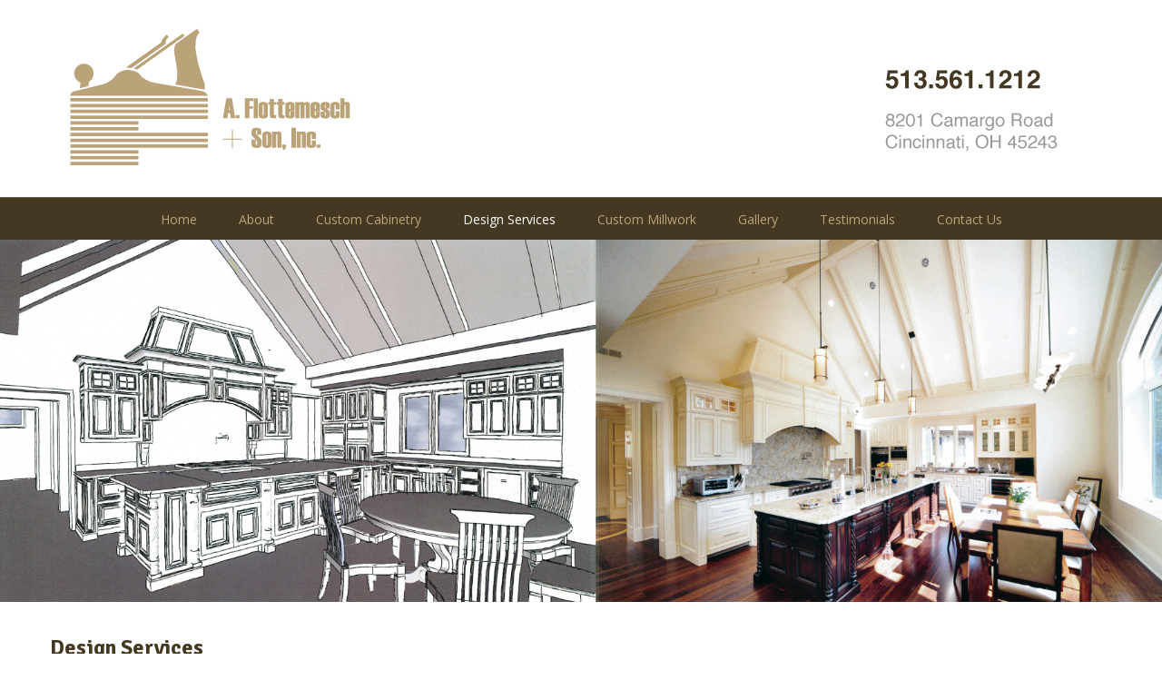

--- FILE ---
content_type: text/html; charset=UTF-8
request_url: http://www.aflottemesch.com/design-services/
body_size: 10322
content:
<!DOCTYPE html>
<html lang="en">
    <head>
    <meta http-equiv="Content-Type" content="text/html; charset=utf-8" />
    <title>
        A. Flottemesch + Son |   Design Services    </title>
    <meta charset="UTF-8" />
		<meta name="viewport" content="width=device-width; initial-scale=1.0; maximum-scale=1.0; user-scalable=0;"><link rel='dns-prefetch' href='//s.w.org' />
<link rel="alternate" type="application/rss+xml" title="A. Flottemesch + Son &raquo; Feed" href="http://www.aflottemesch.com/feed/" />
<link rel="alternate" type="application/rss+xml" title="A. Flottemesch + Son &raquo; Comments Feed" href="http://www.aflottemesch.com/comments/feed/" />
		<script type="text/javascript">
			window._wpemojiSettings = {"baseUrl":"https:\/\/s.w.org\/images\/core\/emoji\/2.3\/72x72\/","ext":".png","svgUrl":"https:\/\/s.w.org\/images\/core\/emoji\/2.3\/svg\/","svgExt":".svg","source":{"concatemoji":"http:\/\/www.aflottemesch.com\/wp-includes\/js\/wp-emoji-release.min.js?ver=4.8.18"}};
			!function(t,a,e){var r,i,n,o=a.createElement("canvas"),l=o.getContext&&o.getContext("2d");function c(t){var e=a.createElement("script");e.src=t,e.defer=e.type="text/javascript",a.getElementsByTagName("head")[0].appendChild(e)}for(n=Array("flag","emoji4"),e.supports={everything:!0,everythingExceptFlag:!0},i=0;i<n.length;i++)e.supports[n[i]]=function(t){var e,a=String.fromCharCode;if(!l||!l.fillText)return!1;switch(l.clearRect(0,0,o.width,o.height),l.textBaseline="top",l.font="600 32px Arial",t){case"flag":return(l.fillText(a(55356,56826,55356,56819),0,0),e=o.toDataURL(),l.clearRect(0,0,o.width,o.height),l.fillText(a(55356,56826,8203,55356,56819),0,0),e===o.toDataURL())?!1:(l.clearRect(0,0,o.width,o.height),l.fillText(a(55356,57332,56128,56423,56128,56418,56128,56421,56128,56430,56128,56423,56128,56447),0,0),e=o.toDataURL(),l.clearRect(0,0,o.width,o.height),l.fillText(a(55356,57332,8203,56128,56423,8203,56128,56418,8203,56128,56421,8203,56128,56430,8203,56128,56423,8203,56128,56447),0,0),e!==o.toDataURL());case"emoji4":return l.fillText(a(55358,56794,8205,9794,65039),0,0),e=o.toDataURL(),l.clearRect(0,0,o.width,o.height),l.fillText(a(55358,56794,8203,9794,65039),0,0),e!==o.toDataURL()}return!1}(n[i]),e.supports.everything=e.supports.everything&&e.supports[n[i]],"flag"!==n[i]&&(e.supports.everythingExceptFlag=e.supports.everythingExceptFlag&&e.supports[n[i]]);e.supports.everythingExceptFlag=e.supports.everythingExceptFlag&&!e.supports.flag,e.DOMReady=!1,e.readyCallback=function(){e.DOMReady=!0},e.supports.everything||(r=function(){e.readyCallback()},a.addEventListener?(a.addEventListener("DOMContentLoaded",r,!1),t.addEventListener("load",r,!1)):(t.attachEvent("onload",r),a.attachEvent("onreadystatechange",function(){"complete"===a.readyState&&e.readyCallback()})),(r=e.source||{}).concatemoji?c(r.concatemoji):r.wpemoji&&r.twemoji&&(c(r.twemoji),c(r.wpemoji)))}(window,document,window._wpemojiSettings);
		</script>
		<style type="text/css">
img.wp-smiley,
img.emoji {
	display: inline !important;
	border: none !important;
	box-shadow: none !important;
	height: 1em !important;
	width: 1em !important;
	margin: 0 .07em !important;
	vertical-align: -0.1em !important;
	background: none !important;
	padding: 0 !important;
}
</style>
<link rel='stylesheet' id='layerslider_css-css'  href='http://www.aflottemesch.com/wp-content/plugins/layerslider/css/layerslider.css?ver=4.6.0' type='text/css' media='all' />
<link rel='stylesheet' id='bwg_frontend-css'  href='http://www.aflottemesch.com/wp-content/plugins/photo-gallery/css/bwg_frontend.css?ver=1.3.44' type='text/css' media='all' />
<link rel='stylesheet' id='bwg_font-awesome-css'  href='http://www.aflottemesch.com/wp-content/plugins/photo-gallery/css/font-awesome/font-awesome.css?ver=4.6.3' type='text/css' media='all' />
<link rel='stylesheet' id='bwg_mCustomScrollbar-css'  href='http://www.aflottemesch.com/wp-content/plugins/photo-gallery/css/jquery.mCustomScrollbar.css?ver=1.3.44' type='text/css' media='all' />
<link rel='stylesheet' id='bwg_sumoselect-css'  href='http://www.aflottemesch.com/wp-content/plugins/photo-gallery/css/sumoselect.css?ver=3.0.2' type='text/css' media='all' />
<link rel='stylesheet' id='style_css-css'  href='http://www.aflottemesch.com/wp-content/themes/perspective-theme/style.css?ver=4.8.18' type='text/css' media='all' />
<link rel='stylesheet' id='bootstrap_css-css'  href='http://www.aflottemesch.com/wp-content/themes/perspective-theme/css/bootstrap.css?ver=4.8.18' type='text/css' media='all' />
<link rel='stylesheet' id='bootsrapgrid_css-css'  href='http://www.aflottemesch.com/wp-content/themes/perspective-theme/css/bootsrapgrid.css?ver=4.8.18' type='text/css' media='all' />
<link rel='stylesheet' id='font-awesome_css-css'  href='http://www.aflottemesch.com/wp-content/themes/perspective-theme/css/font-awesome.css?ver=4.8.18' type='text/css' media='all' />
<!--[if lte IE 9]>
<link rel='stylesheet' id='ie6_css-css'  href='http://www.aflottemesch.com/wp-content/themes/perspective-theme/css/ie.css?ver=4.8.18' type='text/css' media='all' />
<![endif]-->
<!--[if lte IE 9]>
<link rel='stylesheet' id='font-awesome-ie7_css-css'  href='http://www.aflottemesch.com/wp-content/themes/perspective-theme/css/font-awesome-ie7.css?ver=4.8.18' type='text/css' media='all' />
<![endif]-->
<link rel='stylesheet' id='mediaelement-css'  href='http://www.aflottemesch.com/wp-includes/js/mediaelement/mediaelementplayer.min.css?ver=2.22.0' type='text/css' media='all' />
<link rel='stylesheet' id='wp-mediaelement-css'  href='http://www.aflottemesch.com/wp-includes/js/mediaelement/wp-mediaelement.min.css?ver=4.8.18' type='text/css' media='all' />
<link rel='stylesheet' id='responsive_css-css'  href='http://www.aflottemesch.com/wp-content/themes/perspective-theme/css/bootstrap-responsive.css?ver=4.8.18' type='text/css' media='all' />
<script type='text/javascript' src='http://www.aflottemesch.com/wp-includes/js/jquery/jquery.js?ver=1.12.4'></script>
<script type='text/javascript' src='http://www.aflottemesch.com/wp-includes/js/jquery/jquery-migrate.min.js?ver=1.4.1'></script>
<script type='text/javascript' src='http://www.aflottemesch.com/wp-content/plugins/layerslider/js/layerslider.kreaturamedia.jquery.js?ver=4.6.0'></script>
<script type='text/javascript' src='http://www.aflottemesch.com/wp-content/plugins/layerslider/js/jquery-easing-1.3.js?ver=1.3.0'></script>
<script type='text/javascript' src='http://www.aflottemesch.com/wp-content/plugins/layerslider/js/jquerytransit.js?ver=0.9.9'></script>
<script type='text/javascript' src='http://www.aflottemesch.com/wp-content/plugins/layerslider/js/layerslider.transitions.js?ver=4.6.0'></script>
<script type='text/javascript' src='http://www.aflottemesch.com/wp-content/plugins/photo-gallery/js/bwg_frontend.js?ver=1.3.44'></script>
<script type='text/javascript'>
/* <![CDATA[ */
var bwg_objectsL10n = {"bwg_select_tag":"Select Tag","bwg_search":"Search"};
/* ]]> */
</script>
<script type='text/javascript' src='http://www.aflottemesch.com/wp-content/plugins/photo-gallery/js/jquery.sumoselect.min.js?ver=3.0.2'></script>
<script type='text/javascript' src='http://www.aflottemesch.com/wp-content/plugins/photo-gallery/js/jquery.mobile.js?ver=1.3.44'></script>
<script type='text/javascript' src='http://www.aflottemesch.com/wp-content/plugins/photo-gallery/js/jquery.mCustomScrollbar.concat.min.js?ver=1.3.44'></script>
<script type='text/javascript' src='http://www.aflottemesch.com/wp-content/plugins/photo-gallery/js/jquery.fullscreen-0.4.1.js?ver=0.4.1'></script>
<script type='text/javascript'>
/* <![CDATA[ */
var bwg_objectL10n = {"bwg_field_required":"field is required.","bwg_mail_validation":"This is not a valid email address.","bwg_search_result":"There are no images matching your search."};
/* ]]> */
</script>
<script type='text/javascript' src='http://www.aflottemesch.com/wp-content/plugins/photo-gallery/js/bwg_gallery_box.js?ver=1.3.44'></script>
<link rel='https://api.w.org/' href='http://www.aflottemesch.com/wp-json/' />
<link rel="EditURI" type="application/rsd+xml" title="RSD" href="http://www.aflottemesch.com/xmlrpc.php?rsd" />
<link rel="wlwmanifest" type="application/wlwmanifest+xml" href="http://www.aflottemesch.com/wp-includes/wlwmanifest.xml" /> 
<meta name="generator" content="WordPress 4.8.18" />
<link rel="canonical" href="http://www.aflottemesch.com/design-services/" />
<link rel='shortlink' href='http://www.aflottemesch.com/?p=8' />
<link rel="alternate" type="application/json+oembed" href="http://www.aflottemesch.com/wp-json/oembed/1.0/embed?url=http%3A%2F%2Fwww.aflottemesch.com%2Fdesign-services%2F" />
<link rel="alternate" type="text/xml+oembed" href="http://www.aflottemesch.com/wp-json/oembed/1.0/embed?url=http%3A%2F%2Fwww.aflottemesch.com%2Fdesign-services%2F&#038;format=xml" />
<style> h1{ font-size:24px !important; } </style><style> h2{ font-size:20px !important; } </style><style> h3{ font-size:18px !important; } </style><style> h4{ font-size:17px !important; } </style><style> h5{ font-size:16px !important; } </style><style> h6{ font-size:14px !important; } </style><style> body{ font-size:14px !important; } </style>     <link rel="shortcut icon" href="http://www.aflottemesch.com/wp-content/uploads/fav-icon.png" />
     <!--[if lt IE 9]><script src="//html5shiv.googlecode.com/svn/trunk/html5.js"></script><![endif]-->
     
<script>
  (function(i,s,o,g,r,a,m){i['GoogleAnalyticsObject']=r;i[r]=i[r]||function(){
  (i[r].q=i[r].q||[]).push(arguments)},i[r].l=1*new Date();a=s.createElement(o),
  m=s.getElementsByTagName(o)[0];a.async=1;a.src=g;m.parentNode.insertBefore(a,m)
  })(window,document,'script','//www.google-analytics.com/analytics.js','ga');

  ga('create', 'UA-51246814-1', 'aflottemesch.com');
  ga('send', 'pageview');

</script>
    </head>
	<body class="page-template-default page page-id-8" style="background:#ffffff url()"  >
	  	<style type="text/css">
	@charset "utf-8";
/* CSS Document */

.colr, .widget-twitter .tweet h6, .widget-twitter .tweet h6 a, .colrhover:hover, .thumblist .text > header h5 a:hover, .shar_btn:hover i, .accordion-heading .accordion-toggle:hover, .accordion-heading .accordion-toggle.active,
.portfolio article:hover .text h6 a, .filter_nav ul li.selected-1 a, .filter_nav ul li.selected-2 a, .filter_nav ul li.selected-0 a, .filter_nav ul li a:hover,
.blog_admin article:hover, .pagenone .navigation ul li a:hover, .count a, .comment-edit-link, .comment-reply-link, .comment-reply-title, .comment-reply-title a, .post-edit-link,.prject_main_text h4, .headlines article .text h6 a, .alert-info h4, .widget_tag_cloud a:hover,.bolg_column article:hover figcaption h4 a,
.post-options li a:hover, .event article .text .top p a:hover, .pricing-box .plan-inside li span, .services article:hover .icon-lightbulb, .services article:hover .icon-bar-chart, .services article:hover .icon-laptop, .services article:hover .icon-external-link, .services article:hover h2 a,
.team-shortcode article:hover, .testimonial-author, .detail_info article p a:hover, .bolg_column article:hover figure figcaption h6 a, .accordion-heading .accordion-toggle:hover:before
{color:#453823 !important;}

#submit-comment, .backcolr, .backcolrhover:hover, .jcarousel-control a.active,
.jcarousel-skin-tango .jcarousel-next-horizontal:hover, .jcarousel-skin-tango .jcarousel-prev-horizontal:hover, .upcoming_event article:hover .date,
.widget_categories ul li:hover, .postlist article figure a img:before, .coursesarticle:hover .rating, #wp-calendar caption, #wp-calendar tbody td a, .table thead,
.countdownit span.countdown_section, .typo p:first-letter, .widget_archive ul li:hover, .widget_nav_menu ul li a:hover, .widget_links ul li:hover,
.widget_meta ul li:hover, .widget_pages ul li a:hover, .widget_recent_entries ul li:hover, .widget_recent_comments ul li:hover, .postlist .blog_text:before,.blog article #flexslider .flex-direction-nav a:hover,.audiobox ,#banner .flexslider .flex-control-nav li a.flex-active,
.dropcap:first-letter, .vertical .nav-tabs li.active a, .wpcf7-submit, .nivo-directionNav a:hover, .show-nav-testimonial .flex-direction-nav a:hover, .widget_ns_mailchimp input[type="submit"],
.services article.service-v2:hover a i, .latest_article .flex-direction-nav a:hover, .headlines .flex-direction-nav a:hover, .blog .flex-direction-nav a:hover,
.fig_text i, .bolg_column article figure span.icon-hover, .bolg_column article figure figcaption h6:before, .portfolio article figure figcaption,.flex-direction-nav a:hover, .progrees-rating-bar span, .portfolio .filter_nav ul li.active a, .portfolio .filter_nav ul li a:hover, .event .filter_nav ul li.active a, .event .filter_nav ul li a:hover, .pagination ul li:hover a, .pagination ul li a.active, 
.featured
{background-color:#453823 !important;}

.bordercolr, .bordercolrhover:hover, #respond form p input:focus, #respond form p textarea:focus, .pagination ul li:hover a, .pagination ul li a.active,.nav-tabs > .active > a:before, .nav-tabs > li > a:hover:before
{border-color:#453823 !important;}
.coursesarticle:hover .rating:before, .blog_admin article:hover .cuting_border, .team-shortcode article:hover .cuting_border
{border-color:transparent #453823 !important;}
.coursesarticle:hover .rating:before
{border-color:transparent transparent #453823 transparent !important;}
h2.section-title,h2.post-title,h1.heading-color,.heading h2, article h1,article h2,article h3,article h4,article h5,article h6,body.date h2,.widget h1,.widget h2,.widget h3,.widget h4,.widget h5,.widget h6, 
rich_editor_text h1,.rich_editor_text h2,.rich_editor_text h3,.rich_editor_text h4,.rich_editor_text h5,.rich_editor_text h6,h2.cs-heading-color,h6.cs-heading-color,.cs-heading-color{
	color:#333 !important;
}
footer{
	background-color:#453924 !important;
}
footer:before{
	border-color:transparent transparent #453924 !important;
}
footer p{
	color:#A2A2A2 !important;
}

</style>
		<!-- Wrapper Start -->
		<div class="wrapper" id="wrappermain-pix" >
			<style type="text/css">
/*
Sub Header Title
*/
.advertisement-sec {
    float: right;
    margin: 20px 0;
}
.topnav ul li a{
	color:#949494;
}
.topnav ul li a:hover{
	color:#838383;
}
.topnav ul li a.login:before{
	content:"\f007";
	margin-right:5px;
	float:left;
}
.topnav ul li a.logout:before{
	content:"\f08b";
	margin-right:5px;
	float:left;
}
.header-4 .topnav ul li a.logout:before, .header-4 .topnav ul li a.login:before{
	display:none;
}
.header-11 .topnav{
	background: #f4f4f4;
	padding:6px 13px 7px;
}
.breadcrumb{
    color: #242323 !important;
    background-color: #fff !important;
}
.breadcrumb .breadcrumb-inner .subtitle h1{
    color: #242323 !important;
}
.breadcrumb .breadcrumb-inner .subtitle p{
    color: #999999 !important;
}
.breadcrumb .breadcrumb-inner .breadcrumbs ul li a, .breadcrumb .breadcrumb-inner .breadcrumbs ul li{
    color: #242323 !important;
}

.header-3 .search-sec .searchbtn ,.header-2 .search-sec .searchbtn ,.header-4 .search-sec .searchbtn ,.header- .search-sec .searchbtn{
    background: rgba(143, 143, 143, 0.1);
    position: relative;
    top: 0;
    padding: 0px;
    float: right;
    width: 33px;
	height:33px;
	border: none;   
}
.search-sec input.submit{
	background-color: rgba(0,0,0,0.3);
	width:44px;
	height:38px;
	cursor:pointer;
	position:absolute;
	right:0px;
	top:0px;
	text-indent:-999px;
	border:1px solid #d0d0d0;
	z-index:10;
}
.topnav ul li a{
	color:#949494;
}
.topnav ul li a:hover{
	color:#838383;
}
.topnav ul li a.login:before{
	content:"\f007";
	margin-right:5px;
	float:left;
}
.topnav ul li a.logout:before{
	content:"\f08b";
	margin-right:5px;
	float:left;
}
.header-4 .topnav ul li a.logout:before, .header-4 .topnav ul li a.login:before{
	display:none;
}
/* Header styles */
.header-1 .top-strip,.header-11 .top-strip {
    background: #fafafa;
	border-bottom:1px solid rgba(202,196,196,0.3);
    width: 100%;
}
.header-2 .top-strip {
    background: #fafafa;
    border-bottom: 1px solid rgba(231, 231, 231, 0.3);
    width: 100%;
}
.header-3 .top-strip {
    background: #fafafa;
    border-bottom: 1px solid #E7E7E7;
    width: 100%;
}
.header-4 .top-strip {
    background: #fafafa;
    border-bottom: 1px solid #E7E7E7;
    width: 100%;
}
.header-5 .top-strip {
    background: #fafafa;
    border-bottom: 1px solid #E7E7E7;
    width: 100%;
}
.header-6 .top-strip {
    background: #fafafa;
    border-bottom: 1px solid #E7E7E7;
    width: 100%;
}
.header-7 .top-strip {
    background: #fafafa;
    border-bottom: 1px solid #E7E7E7;
    width: 100%;
}
.header-8 .top-strip {
    background: #fafafa;
    border-bottom: 1px solid #E7E7E7;
    width: 100%;
}
.header-9 .top-strip {
    background: #fafafa;
    border-bottom: 1px solid #E7E7E7;
    width: 100%;
}
.header-10 .top-strip {
    background: #fafafa;
    border-bottom: 1px solid #E7E7E7;
    width: 100%;
}
.top-nav {
    float: left;
}
.top-nav > ul {
    margin: 0px;
	padding:0px;
}
.top-nav li {
    display: inline-block;
    list-style: none;
}
.top-nav a {
    color: #7d7d7d;
    float: left;
    font-size: 11px;
    padding: 5px 10px;
	position:relative;
}
.top-nav a:hover {
    color: #c1c1c1 !important;
}
.header-1 .top-nav a,.header-11 .top-nav a{
	padding:6px 10px 7px;
}
.header-1 .info-box p,.header-11 .info-box p{
	padding:6px 0;
     color: #7d7d7d;
}
.header-1 .main-menu.scroll-to-fixed-fixed,.header-11 .main-menu.scroll-to-fixed-fixed{
    top:26px;
}
.top-nav a:hover,
.top-nav a:active
.top-nav a:focus {
	color: #7d7d7d;
	text-decoration:none;
	outline: none !important;
}
.top-nav a:before{
	background-color: rgba(168,168,168,0.3);
	border-radius: 20px;
	position:absolute;
	content:"";
	top: 14px;
	left: -4px;
	width: 5px;
	height: 5px;
}
.top-nav li:first-child a:before {
    display: none;
}
.info-box {
    float: left;
}
.info-box p {
    color: #7d7d7d;
	display: inline-block;
	
    font-size: 10px;
    font-weight: 600;
	margin: 0;
    padding: 5px 0;
}
.info-box p a{
	color:#7d7d7d;
	font-weight:600;
}
.header-2 .social-network,.header-12 .social-network{
	border: medium none;
	float: right;
	padding: 6px 0 4px 0;
	width: auto;
}
.header-3 .social-network{
    border: medium none;
    float: left;
    padding: 6px 0 4px 0;
    width: auto;
}
.social-network > h6 {
	color:#949494;
    float: left;
    margin: 0 10px 0 0;
    line-height: 22px;
	font-size:11px !important;
	
	font-weight:600;
}
.social-network > a {
    color:#baa378 !important;
    float: left;
    font-size: 14px;
    margin: 0 6px;
}
.header-1 .top-strip .container,
.header-2 .header-section .container,
.header-3 .top-strip .container,
.header-10 .top-strip .container,
.header-11 .top-strip .container,
.header-12 .header-section .container{
	position:relative;
}
.header-1 .social-network,
.header-2 .social-network,
.header-3 .social-network,
.header-10 .social-network,
.header-11 .social-network,
.header-12 .social-network {

	white-space:nowrap;
}
.header-1 .social-network > a,
.header-2 .social-network > a,
.header-3 .social-network > a,
.header-10 .social-network > a,
.header-11 .social-network > a,
.header-12 .social-network > a{
	float:none;
}
.header-12 .social-network,
.header-2 .social-network{
	right:0px;
}
.header-3 .social-network{
	left:0px;
	right: auto;
}
.social-network > a:hover{
	color: #c1c1c1 !important;
}
.header-1 .social-network > a:hover{
    color: #c1c1c1 !important;
}
.social-network .tooltip{
	width: auto !important;
	border:none;
}
.social-network > a > i {
    font-size: 20px;
}
.header-section {
    background: #fff;
    width: 100%;
	min-height: 110px;
}
.logo{
	text-align: left;
	margin: 25px 0;
	float:left;
}
.search-sec{
	float:right;
	position:relative;
	margin-top: 35px;
}
.search-sec .search-input{
	-moz-box-sizing: border-box;
	-webkit-box-sizing: border-box;
	box-sizing: border-box;
	border:1px solid rgba(202,196,196,0.3);
	border-radius: 0px !important;
	-moz-box-shadow:none;
	-webkit-box-shadow:none;
	-o-box-shadow:none;
	box-shadow:none;
	width:100%;
	height:38px;
	padding: 8px 10px;
	color:#b8b8b8;
}
.search-sec .search-input:focus{
	outline: none !important;
	-moz-box-shadow:none;
	-webkit-box-shadow:none;
	-o-box-shadow:none;
	box-shadow:none;
	border: 1px solid #e7e7e7;
}
.search-sec input[type="submit"]{
    background: #949494;
    border: medium none;
    float:none;
    text-indent: -9999px;
    color: #fff;
    height: 38px;
    position: absolute;
    right: 0;
	top:0px;
    text-align: center;
}
.search-sec label{
    border: medium none;
    float:none;
    text-indent: 0;
    color: #fff;
    height: 38px;
    position: absolute;
    right: 0;
	top:0px;
    text-align: center;
    width: 64px;
}
.search-sec label i {
    position: relative;
    text-indent: 0;
	top: 23%;
    z-index: 999999;
}
.header-1 .navigation > ul > li.current-menu-ancestor:after,
.header-1 .navigation > ul > li.current-menu-item:after,
.header-11 .navigation > ul > li.current-menu-ancestor:after,
.header-11 .navigation > ul > li.current-menu-item:after{
	display:block;
}
/*Navigation Start
====================================*/
.main-menu {
	background: #453823;
	border-top:1px solid rgba(202,196,196,0.3);
	width: 100%;
	-webkit-box-shadow:0 3px 4px -2px rgba(0, 0, 0, 0.3);
	-moz-box-shadow:0 3px 4px -2px rgba(0, 0, 0, 0.3);
	-o-box-shadow:0 3px 4px -2px rgba(0, 0, 0, 0.3);
	box-shadow:0 3px 4px -2px rgba(0, 0, 0, 0.3);
	position:relative;
}
.navigation {
	width:100%;
	position:relative;
}
.navigation > ul{
	display: inline-block;
    float:none;
    font-size: 0;
    line-height: 0;
    margin: 0;
    text-align: center;
    width: 100%;
}

.navigation > ul > li{
	display: inline-block;
    font-size: 0;
    float:none;
    height: 50px;
    letter-spacing: 0;
    line-height: 0;
    list-style: none outside none;
    position: relative;
    word-spacing: 0;
}
.navigation ul li:hover > a,
.header-10 .navigation ul li.current-menu-item > a,
.header-10 .navigation >  ul > li.current-menu-ancestor > a,
.header-11 .navigation ul > li.current-menu-item > a,
.header-11 .navigation > ul > li.current-menu-ancestor > a{
	color:#fff !important;
    background:;
}
.navigation ul ul li:hover > a,
.header-10 .navigation ul ul li.current-menu-item > a,
.header-10 .navigation ul ul > li.current-menu-ancestor > a,
.header-11 .navigation ul ul > li.current-menu-item > a,
.header-11 .navigation ul ul > li.current-menu-ancestor > a{
	color:#565656 !important;
    background:#fff;
}
.container .navigation ul  ul  li:hover > a{
	background:#fff !important;
	color:#565656 !important;
}
.navigation ul ul li{
	border-top:1px solid #a1a1a1 !important;
}
.navigation > ul > li > a{
	border-left: 1px solid #e1e1e1;
	display: inline-block;
	height:35px;
	padding:15px 23px 0px 23px;
	font-size:12px;
	line-height: 20px;
	color:#baa378;
	z-index:999;
	position:relative;
	cursor:pointer;
}

.navigation > ul > li > a:hover{
	color: #fff;
	background:;
}

.navigation > ul > li.current-menu-item > a{
    color:#fff;
    background:;
}
.navigation ul ul {
	opacity: 0;
    visibility: hidden;
	float:left;
	display: block;
	position:absolute;
	top:100%;
	left:1px;
	z-index:999;
	background:#baa378;
	width:190px;
	margin:0px;
    -webkit-transition: opacity 0.400s linear;
       -moz-transition: opacity 0.400s linear;
        -ms-transition: opacity 0.400s linear;
         -o-transition: opacity 0.400s linear;
            transition: opacity 0.400s linear;
}
.navigation ul ul li{
	float:left;
    background:#baa378 !important;
	width:100%;
	position:relative;
	text-align:left;
}
.navigation ul ul ul {
    left: 100%;
    margin: 0;
    top: 0;
}
.header-8 .navigation ul ul ul{
	top:0;
}
.navigation ul ul a {
	width:100% !important;
	display:block;
	padding:6px 10px;
	margin:0;
	font-size:14px;
	color:#a1a1a1 !important;
	-webkit-box-sizing:border-box;
	-moz-box-sizing:border-box;
	box-sizing:border-box;
}
.navigation ul ul a:hover{
	background:#fff !important;
}
.navigation ul ul ul a:hover {
	color:#565656;
	background:#fff !important;
}
.navigation ul li:hover > ul {
	opacity: 1;
    visibility: visible;
}
.navigation select {
    display: none;
	width:50%;
	float:left;
	color:#baa378;
	padding:6px;
	margin:7px 0 0;
	background-color:#453823;
	border:#212121 solid 1px !important;
	-webkit-box-sizing:border-box;
	-moz-box-sizing:border-box;
	box-sizing:border-box;
}
.topindex {
	position:relative;
	z-index:10;
}
.selectnav { 
	display: none;
}
.top-icons{
	float:right;
}
/*ul*/
.navigation  ul > li > ul {
    border-top: 4px solid #fff !important;
    box-shadow: 0 0 4px rgba(0,0,0,0.2);
}
.navigation  ul > li > ul > li > ul {
    border-top: 4px solid #fff !important;
}
.navigation  ul > li > ul > li {
    border-top: 1px solid #ededed !important;
}
.navigation  ul > li > ul > li > a {
    font-size: 12px;
}
/* =================================== */
/* header 9 */
.header-9 {
    box-shadow: 0 0 10px rgba(0, 0, 0, 0.3);
    width: 100%;
}
.header-9 .search-sec{
	margin:0px;
}
.header-9 .info-box {
    float: left;
	margin-right: 20px;
}
.header-9 .search-sec{
	float:left;
}

.header-9 .topnav{
	padding: 5px 14px 5px 14px;
	border-right:1px solid #E1E1E1;
}
.header-9 .search-box{
    background: none;
    height: 30px;
    float: left;
    background: rgba(143, 143, 143, 0.1);
    position: relative;
}
.header-9 .search-sec input[type="text"] {
	-moz-box-shadow: none;
	-webkit-box-shadow: none;
	-o-box-shadow: none;
    height: 31px;
	box-shadow: none;
	border-radius: 0px !important;
    border: 1px solid #E7E7E7;
}
.header-9 .search-sec .searchbtn{
    border-left: 1px solid #e1e1e1;
	border-right: 1px solid #e1e1e1;
	border-bottom: none;
	border-top: none;
    background: none;
    color: #b3b3b3;
    height: 30px;
    position: relative;
    top: 0 !important;
    padding: 0px;
    width: 40px;
	z-index: 999;
    float: right;
}
.header-9 .search-sec .searchbtn i {
	float: left;
	width:30px;
	height: 30px;
	line-height: 30px;
	top: 0 !important;
}
.header-9 .search-sec,
.header-9 .search-sec .search{
	float:right;
}
.header-9 .search-sec label {
    border-left: 3px solid #b3b3b3;
	border-right: 3px solid #b3b3b3;
    height: 25px;
    position: relative;
    width: 40px;
	top: 0px;
}
.header-9 .search .icon-search {
    color: #B3B3B3;
    position: relative;
    top: 28%;
}
.header-9 .topnav{
	border-left: 1px solid #E1E1E1;
    border-right: 1px solid #E1E1E1;
    border-top: 1px solid #E1E1E1;
    padding: 5px 14px;
	float:left;
}
.header-9 .info-box p{
	padding:5px 0;
}
.header-9 .top-nav a{
	padding: 5px 10px;
}
.header-9 .top-nav a:before{
	top:13px;
}
.header-4 .top-nav a:before {
    background-color: transparent;
}
.header-9 .navigation > ul > li{
    border: medium none;
	height: auto;
}
.header-9 .navigation > ul > li > a {
    border: medium none;
	line-height: 25px;
	font-size: 14px;
	color: #baa378 !important;
	padding:11px 23px 0;
}
.header-9 .navigation > ul > li > a:hover{
	background: none !important;
	color: #fff !important;
}

.header-9 .navigation ul li:hover > a,
.header-9 .navigation ul li.current-menu-item > a,
.header-9 .navigation > ul > li.current-menu-ancestor > a{
	background: none !important;
	color:#fff !important
}
.header-9 .navigation > ul > li.current-menu-item > a{
	background: none !important;
    color:#fff !important;
}
.header-9 .navigation > ul > li.current-menu-ancestor > a{
	color:#fff !important
}
.header-9 .navigation ul ul li.current-menu-item > a,
.header-9 .navigation > ul ul > li.current-menu-ancestor > a{
	color:#565656 !important;
	background: #fff !important;
}
.header-9 .navigation ul ul li:hover > a{
	color:#565656 !important;
}
.header-9 .navigation ul li ul li:hover > a{
	border-bottom:none !important;
	background:#fff !important;
}
.header-9 .navigation ul ul li{

}
.header-9 .logo{
	float:none;
	text-align:center;
}
/* header 9 end */
/* =================================== */
</style>
    
        <!-- Header Start -->
    <header class="header-9">
    	<!-- Top Strip Start -->
                <!-- Top Strip End -->
        <!-- Header Section Start -->
        <div class="header-section">
        	<!-- Container Start -->
        	<div class="container">
            	            	<!-- Logo Start -->
            	<div class="logo">
                    		<a href="http://www.aflottemesch.com"><img src="http://www.aflottemesch.com/wp-content/uploads/logo-banner1.jpg"  style="width:1700px; height:167px" alt="A. Flottemesch + Son" /></a>
	                 </div>
                <!-- Logo End -->
                             </div>
            <!-- Container End -->
        </div>
        <!-- Header Section End -->
        <!-- Main Menu Start -->
        <div class="main-menu">
        	<!-- Container Start -->
        	<div class="container">
                <!-- Navigation Start -->
                <nav class="navigation">
                     <ul id="menus"><li id="menu-item-32" class="menu-item menu-item-type-post_type menu-item-object-page menu-item-home menu-item-32"><a href="http://www.aflottemesch.com/">Home</a></li>
<li id="menu-item-26" class="menu-item menu-item-type-post_type menu-item-object-page menu-item-26"><a href="http://www.aflottemesch.com/about/">About</a></li>
<li id="menu-item-31" class="menu-item menu-item-type-post_type menu-item-object-page menu-item-31"><a href="http://www.aflottemesch.com/custom-cabinetry/">Custom Cabinetry</a></li>
<li id="menu-item-30" class="menu-item menu-item-type-post_type menu-item-object-page current-menu-item page_item page-item-8 current_page_item menu-item-30"><a href="http://www.aflottemesch.com/design-services/">Design Services</a></li>
<li id="menu-item-29" class="menu-item menu-item-type-post_type menu-item-object-page menu-item-29"><a href="http://www.aflottemesch.com/custom-millwork/">Custom Millwork</a></li>
<li id="menu-item-28" class="menu-item menu-item-type-post_type menu-item-object-page menu-item-28"><a href="http://www.aflottemesch.com/gallery/">Gallery</a></li>
<li id="menu-item-27" class="menu-item menu-item-type-post_type menu-item-object-page menu-item-27"><a href="http://www.aflottemesch.com/testimonials/">Testimonials</a></li>
<li id="menu-item-25" class="menu-item menu-item-type-post_type menu-item-object-page menu-item-25"><a href="http://www.aflottemesch.com/contact-us/">Contact Us</a></li>
</ul>                </nav>
                <!-- Navigation End -->
        	</div>
            <!-- Container End -->
        </div>
        <!-- Main Menu End -->
    </header>
    <!-- Header End -->
            <div class="clear"></div>
            <script type="text/javascript">var lsjQuery = jQuery;</script><script type="text/javascript">
lsjQuery(document).ready(function() {
                if(typeof lsjQuery.fn.layerSlider == "undefined") { lsShowNotice('layerslider_4','jquery'); }
                    else if(typeof lsjQuery.transit == "undefined" || typeof lsjQuery.transit.modifiedForLayerSlider == "undefined") { lsShowNotice('layerslider_4', 'transit'); }
                        else {
                            lsjQuery("#layerslider_4").layerSlider({
                                width : '1799px',
                                height : '561px',
                                responsive : true,
                                responsiveUnder : 0,
                                sublayerContainer : 0,
                                autoStart : true,
                                pauseOnHover : true,
                                firstLayer : 1,
                                animateFirstLayer : true,
                                randomSlideshow : false,
                                twoWaySlideshow : true,
                                loops : 0,
                                forceLoopNum : true,
                                autoPlayVideos : true,
                                autoPauseSlideshow : 'auto',
                                youtubePreview : 'maxresdefault.jpg',
                                keybNav : true,
                                touchNav : true,
                                skin : 'noskin',
                                skinsPath : 'http://www.aflottemesch.com/wp-content/plugins/layerslider/skins/',
globalBGColor : 'transparent',
navPrevNext : true,
                                navStartStop : true,
                                navButtons : true,
                                hoverPrevNext : true,
                                hoverBottomNav : false,
                                showBarTimer : false,
                                showCircleTimer : true,
                                thumbnailNavigation : 'hover',
                                tnWidth : 100,
                                tnHeight : 60,
                                tnContainerWidth : '60%',
                                tnActiveOpacity : 35,
                                tnInactiveOpacity : 100,
                                imgPreload : true,
                        		yourLogo : false,
                                yourLogoStyle : 'left: 10px; top: 10px;',
                                yourLogoLink : false,
                                yourLogoTarget : '_self',
                                cbInit : function(element) { },
                                cbStart : function(data) { },
                                cbStop : function(data) { },
                                cbPause : function(data) { },
                                cbAnimStart : function(data) { },
                                cbAnimStop : function(data) { },
                                cbPrev : function(data) { },
                                cbNext : function(data) { }
                            });
                        }
            });
        </script><div id="layerslider_4" class="ls-wp-container" style="width: 1799px; height: 561px; margin: 0px auto; "><div class="ls-layer"  style="slidedirection: right; slidedelay: 4000; durationin: 1500; durationout: 1500; easingin: easeInOutQuint; easingout: easeInOutQuint; delayin: 0; delayout: 0; timeshift: 0; transition2d: all; "><img src="http://www.aflottemesch.com/wp-content/uploads/DesignServices-web.jpg" class="ls-bg" alt="Slide background"></div></div>                    <div class="clear"></div>
                   
    <div id="main" role="main">
        <!-- Container Start -->
            <div class="container">
                <!-- Row Start -->
                <div class="row">
				                                       	 		<div class="span12 ">
						<div class="rich_editor_text"></div><div class="element_size_100 column"><h1><strong><font color="#443820">Design Services</font></strong></h1></div><div class="element_size_75 column">Our design services vary based on each individual client’s needs. We’re experienced with every aspect of restoration, renovation and new construction, and love a great project and new challenge.  
<br/><br/>
Here’s a brief overview of the different ways we work with our clients:
<br/><br/>
•	We can provide <strong>complete design service</strong> for your cabinetry and millwork.  You may know exactly what you want or have an idea based on a photograph or the age and style of your home, and it’s your vision that guides us.  From a basic shop drawing to a 3-D rendering that shows the smallest detail, we can bring your project to life.   
<br/><br/>
•	We can <strong>fine-tune an existing design</strong> by your designer or architect based on their plans. 
<br/><br/>
•	We can <strong>build to the exact specifications</strong> of your own qualified architect or designer. 
<br/><br/>
With every project, we create the highest quality handcrafted cabinets and millwork available today.  To ensure they are exactly the style, finish and materials you want, we create a sample for your approval.  You’re going to love the way your home looks today and for years to come.
<br/><br/>
<strong>A. Flottemesch + Son – <font color="#BAA378">Old World Craftsmen. </font><font color="#453823">Your World Style.</font></strong></div>                 </div>
						                                     					             </div>
            <!-- Row End -->
        </div>
        <!-- Container End -->
	</div>
    <!-- Content Section End -->
    <div class="clear"></div>
                <!-- Footer Widgets Start -->
             <div id="footer-widgets">
                <!-- Container Start -->
                <div class="container">
                    <!-- Footer Widgets Start -->
                    <div class="widget widget_text"> <header class="heading"><h6 class="cs-heading-color">Navigation</h6></header>			<div class="textwidget"><a href="http://www.aflottemesch.com">Home</a>
<br/><br/>
<a href="http://www.aflottemesch.com/about/">About</a>
<br/><br/>
<a href="http://www.aflottemesch.com/custom-cabinetry">Custom Cabinetry</a>
<br/><br/>
<a href="http://www.aflottemesch.com/design-services">Design Services</a>
<br/><br/>
<a href="http://www.aflottemesch.com/custom-millwork">Custom Millwork</a>
<br/><br/>
<a href="http://www.aflottemesch.com/gallery">Gallery</a>
<br/><br/>
<a href="http://www.aflottemesch.com/gallery/kitchen">- Kitchen</a>
<br/><br/>
<a href="http://www.aflottemesch.com/gallery/bathroom">- Bathroom</a>
<br/><br/>
<a href="http://www.aflottemesch.com/gallery/living-area">- Living Area</a>
<br/><br/>
<a href="http://www.aflottemesch.com/gallery/renovation">- Renovation</a></div>
		</div><div class="widget widget_text">			<div class="textwidget"><br/><br/>
<a href="http://www.aflottemesch.com/testimonials/">Testimonials</a>
<br/><br/>
<a href="http://www.aflottemesch.com/contact-us/">Contact Us</a>
<br/><br/>
<a href="http://www.aflottemesch.com/sitemap/">Site Map</a></div>
		</div><div class="widget widget_text"> <header class="heading"><h6 class="cs-heading-color">A. Flottemesch + Son</h6></header>			<div class="textwidget">8201 Camargo Road<br/>
Cincinnati, OH 45243
<br/><br/>
513.561.1212
<br/><br/>
<a href="mailto:aflottemesch@aol.com">aflottemesch@aol.com</a></div>
		</div><div class="widget widget_text"> <header class="heading"><h6 class="cs-heading-color">Hours</h6></header>			<div class="textwidget">Monday - Friday : 7:30  AM  -  4:30  PM
<br/>
Saturday : By Appointment
<br/>
Sunday : Closed</div>
		</div>                    <!-- Footer Widgets End -->
                </div>
                <!-- Container End -->
            </div>
            <!-- Footer Start -->
        <footer>
    	<!-- Container Start -->
		<div class="container">
        	<a id="back-top" class="gotop" href="#"><i class="icon-chevron-up icon-2x"></i></a>
        	<p>Copyright A. Flottemesch + Son 2016 <a href="#" class="colrhover"></a></p>
        </div>
        <!-- Container End -->
    </footer>
    <!-- Footer End -->
    <div class="clear"></div>
    <!-- Span12 Start -->
<div class="span12 login">
    <!-- Login Inn Start -->
    <div class="modal hide fade login_inn webkit " id="loginbox" role="dialog">
    	<button type="button" class="close backcolorhover" data-dismiss="modal" aria-hidden="true"><i class="icon-remove"></i></button>
		<div class="header webkit">
            <header>
                <h3 class="heading-color">Log In</h3>
            </header>
             <form class="webkit" action="http://www.aflottemesch.com/wp-login.php" method="post">
				<ul>
                    <li>
                        <span><i class="icon-user"></i></span>
                        <input name="log" id="user_login" value="Username" onfocus="if(this.value=='Username') {this.value='';}" onblur="if(this.value=='') {this.value='Username';}" type="text" />           
                    </li>
                    <li>
                        <span class="password"><i class="icon-key"></i></span>
			        	<input name="pwd" value="password" onfocus="if(this.value=='password') {this.value='';}" onblur="if(this.value=='') {this.value='password';}" type="password" class="bar" />
                    </li>
                    <li>
                        <input type="hidden" name="redirect_to" value="http://www.aflottemesch.com/design-services/" />                                        
                		<input name="rememberme" value="forever" id="rememberme" type="checkbox" class="left" />
                        <label>Remember Me</label>
					</li>
                    <li>
                        <span class="log"><i class="icon-signin"></i></span>
                        <input class="backcolr" type="submit" value="Log In">
                    </li>
                </ul>
            </form>
        </div>
        <div class="footer webkit">
           <a class="colrhover" href="http://www.aflottemesch.com/wp-login.php?action=lostpassword"> <i class="icon-question-sign"></i>Lost Password?</a>
            <div class="sign">
            	  	
                  
              </div>
        </div>
    </div>
    <!-- Login Inn End -->
</div>
<!-- Span12 End -->
 </div>
<!-- Wrapper End --> 


<script type='text/javascript' src='http://www.aflottemesch.com/wp-includes/js/comment-reply.min.js?ver=4.8.18'></script>
<script type='text/javascript'>
/* <![CDATA[ */
var mejsL10n = {"language":"en","strings":{"Close":"Close","Fullscreen":"Fullscreen","Turn off Fullscreen":"Turn off Fullscreen","Go Fullscreen":"Go Fullscreen","Download File":"Download File","Download Video":"Download Video","Play":"Play","Pause":"Pause","Captions\/Subtitles":"Captions\/Subtitles","None":"None","Time Slider":"Time Slider","Skip back %1 seconds":"Skip back %1 seconds","Video Player":"Video Player","Audio Player":"Audio Player","Volume Slider":"Volume Slider","Mute Toggle":"Mute Toggle","Unmute":"Unmute","Mute":"Mute","Use Up\/Down Arrow keys to increase or decrease volume.":"Use Up\/Down Arrow keys to increase or decrease volume.","Use Left\/Right Arrow keys to advance one second, Up\/Down arrows to advance ten seconds.":"Use Left\/Right Arrow keys to advance one second, Up\/Down arrows to advance ten seconds."}};
var _wpmejsSettings = {"pluginPath":"\/wp-includes\/js\/mediaelement\/"};
/* ]]> */
</script>
<script type='text/javascript' src='http://www.aflottemesch.com/wp-includes/js/mediaelement/mediaelement-and-player.min.js?ver=2.22.0'></script>
<script type='text/javascript' src='http://www.aflottemesch.com/wp-includes/js/mediaelement/wp-mediaelement.min.js?ver=4.8.18'></script>
<script type='text/javascript' src='http://www.aflottemesch.com/wp-content/themes/perspective-theme/scripts/frontend/bootstrap.min.js?ver=4.8.18'></script>
<script type='text/javascript' src='http://www.aflottemesch.com/wp-content/themes/perspective-theme/scripts/frontend/jquery-scrolltofixed.js?ver=4.8.18'></script>
<script type='text/javascript' src='http://www.aflottemesch.com/wp-content/themes/perspective-theme/scripts/frontend/jquery.nicescroll.js?ver=4.8.18'></script>
<script type='text/javascript' src='http://www.aflottemesch.com/wp-content/themes/perspective-theme/scripts/frontend/functions.js?ver=4.8.18'></script>
<script type='text/javascript' src='http://www.aflottemesch.com/wp-includes/js/wp-embed.min.js?ver=4.8.18'></script>

<!--[if lt IE 9]><script src="http://www.aflottemesch.com/wp-content/themes/perspective-theme/scripts/frontend/css3-mediaqueries.js"> </script><![endif]-->

</body>
</html><!-- Columns End -->


--- FILE ---
content_type: text/css
request_url: http://www.aflottemesch.com/wp-content/themes/perspective-theme/style.css?ver=4.8.18
body_size: 34422
content:
@charset "utf-8";
/*
Theme Name: Perspective
Theme URI: http://www.ChimpStudio.co.uk/
Author: ChimpStudio
Author URI: http://www.ChimpStudio.co.uk/
Description: Perspective theme for WordPress is stylish, customizable, simple, and readable - make it yours with a custom menu and custom theme options. Perspective supports multiple widgetized areas and featured images (thumbnails for gallery posts and custom header images for posts and pages). It includes stylesheets for admin Visual Editor.
Version: 1.2
License: GNU General Public License
License URI: license.txt
Tags: dark, black, gray, one-column, two-columns, left-sidebar, right-sidebar, fixed-width, custom-colors, custom-menu, editor-style, featured-image-header, featured-images, post-formats, rtl-language-support, theme-options, translation-ready
*/

/* CSS Document */
@import url(http://fonts.googleapis.com/css?family=Signika+Negative:400,300,600,700);
@import url(http://fonts.googleapis.com/css?family=Open+Sans:400,300,300italic,400italic,600,600italic,700,700italic,800,800italic);
@import url(http://fonts.googleapis.com/css?family=Oswald:400,300,700);

* {
	margin:0px;
	padding:0px;
}
body{
	font-size:12px;
	color:#000000;
	background-color:#FFF;
	font-family:'Open Sans', sans-serif;
	overflow-x:hidden;
}
body.date{
	width:auto;
	height:auto;
	float:none;
	padding:0px;
	text-align:inherit;
}
body.date .postlist .text:before{
	display:none;
}
body.date .postlist .text p{
	color:#999;
}
.post-title{
	font-size:16px !important;
}
.post-title a, .section-title{
	color:#333;
}
.section-title{
	font-size:14px !important;
	text-transform:uppercase !important;
}
.wrapper{
	width:100%;
}
a{
	text-decoration:none;
}
ul, li{
	float:left;
	list-style:none;
}
p{
	line-height:19px;
}
.clear{
	clear:both;
}
.webkit, .navigation ul ul, .navigation ul ul li, .welcome_info ul li, .logo_slide .jcarousel-skin-tango .jcarousel-clip-horizontal,
.testimonial p, .social-network, .blog_text .text, .widget_search form, .widget_categories ul li, .blogdetail .detail_post article,
.event article, .event_top article, .blogdetail .detail_info article, .gallerysec ul li, .bolg_column article figure figcaption,
.blog_admin article, #formcontainer, .message_box p, .widget ul li, .widget ul li a, .event article .text, .breadcrumb, .detail_text p, .messagebox,
.topnav ul li a, figure.image-shortcode figcaption, .highlights, .team-shortcode article, pre, .testimonial-shortcode article, div.wpcf7-validation-errors,
.blog-masonry article figure .bloghover, .tab-content, .nav-tabs, .testimonial-slide:before, .toggle-sectn a, .togglebox, .services article,
.services article.service-v2 a i, .portfolio ul li article.no-img .text, .portfolio article figure figcaption a.icon-style, .fig_text i, .tweets-wrapper{
	-webkit-box-sizing:border-box;
	-moz-box-sizing:border-box;
	box-sizing:border-box;
}
figure{
	position:relative;
}
figcaption{
	position:absolute;
}
.uppercase{
	text-transform:uppercase;
}
#mainheader{
	height:150px;
}
/*(=-+)Top Strip Start(=-+)
====================================*/
.top_strip{
	background: #333333;
	box-shadow:0px -8px 9px 0px rgba(23, 23, 23, 0.4) inset;
	border-top:2px solid #4b4b4b;
	height:42px;
}
.top_strip .container{
	position:relative;
}
.mainheadertwo .bottom_strip{
	top:0px;
}
.mainheaderthree .logo{
	width:100%;
	text-align:center;
	margin-top:34px;
}
.mainheaderthree .top-strip{
	float:left;
	width:100%;
	background-color:#333333;
	margin-top:-29px;
}
.right_strip{
	float:right;
}
.mainheaderthree .header_info{
	float:left;
	width:100%;
}
.right_strip > h5{
	float:left;
	font-weight:400;
	color:#d7d7d7;
	padding-top:8px;
}
.mainheaderthree .header_info article{
	padding-top:8px;
}
.right_strip > h5 a{color:#d7d7d7;}
.mainheaderthree .apply-btn{
	background-color:#292929;
	color:#d7d7d7;
	border-radius:0px;
	-moz-border-radius:0px;
	-webkit-border-radius:0px;
}
.navigation select {
    display: none;
	width:100%;
	float:left;
	color:#FFFFFF;
	padding:6px;
	margin:0;
	background-color:#666666;
	border:#5b4427 solid 1px;
	-webkit-box-sizing:border-box;
	-moz-box-sizing:border-box;
	box-sizing:border-box;
}
.navigation .selectnav > option {
    background: #444;
    border-bottom: 1px solid #2b2b2b;
    padding: 5px;
}
.topindex {
	position:relative;
	z-index:10;
}
.selectnav { 
	display: none;
}
/*Search Start
====================================*/
body .search{
	float:left;
	position:relative;
}
.login-box{
	float:right;
}
.topnav{
	float:right;
	margin:0px 0px 0px 2px;
	padding:7px 0px 6px 0px;
}
.search-box{
	position:absolute;
	right:0px;
	top:0px;
	width:0;
	background-color:#191919;
	height:42px;
	opacity:0;
	z-index:999;
}
.search-btn{
	background-color:rgba(41,41,41,0.3);
	width:42px;
	height:42px;
	float:left;
	text-align:center;
	padding-top:12px;
	position:relative;
	z-index:9995;
}
/*Bottom Strip Start
====================================*/
.bottom_strip{
	padding:30px 0px;
	position:relative;
	top:0px;
	z-index:20;
}
.logo{
	float:left;
}
.bottom_strip .logo {
    float: none;
    text-align: center;
}
/*Header Info Start
====================================*/
.header_info{
	float:right;
}
.header_info article{
	float:left;
}
.header_info article ul{
	margin-bottom:3px;
}
.header_info article ul li{
	margin:0px 0px 0px 8px;
}
.header_info article ul li a{
	color:#FFF;
}
.header_info article ul li:before{
	content:'';
	background-color:rgba(0,0,0,0.3);
	float:left;
	margin:7px 8px 0px 0px;
	width:6px;
	height:5px;
	border-radius:20px;
	-moz-border-radius:20px;
	-webkit-border-radius:20px;
}
.header_info article ul li:first-child:before{
	content:'';
	display:none;
}
.header_info article h5{
	font-weight:300;
}
.apply-btn{
	float:left;
	background-color:#0b2c3b;
	border-radius:4px;
	-moz-border-radius:4px;
	-webkit-border-radius:4px;
	background-color:#0b2c3b;
	padding:11px 28px;
	margin-left:19px;
}
/*Mian Start
====================================*/
#main{
	padding:35px 0px 0px 0px;
}
/*Wellcome Info Start
====================================*/
.introduction {
    background: #f8f8f8;
    float: left;
    padding: 40px 0 0;
    width: 100%;
}
.wellcome_text{
	padding-bottom:40px;
}
.welcome_info h3{
	font-weight:300;
	margin-bottom:5px;
}
.welcome_info h1{
	font-weight:400;
	margin-bottom:12px;
}
.welcome_info p{
	margin-bottom:36px;
}
.welcome_info ul li{
	width:32%;
	margin-left:1.8%;
	position:relative;
	padding:12px 15px;
}
.welcome_info ul li:first-child, .widget_blog .post-options li:first-child{
	margin-left:0px;
}
.welcome_info ul li h2{
	font-weight:400;
	margin-bottom:4px;
}
.postlist .cuting_border, #ascrail2000-hr{
	display:none;
}
.welcome_info ul li.green{
	background-color:#4d5f1d;
}
.welcome_info ul li.blue{
	background-color:#5b1d5f;
}
.welcome_info ul li.syan{
	background-color:#175977;
}
.cuting_border{
	position:absolute;
	bottom:0px;
	right:0px;
	border-color:transparent #f8f8f8;
    border-style:solid;
    border-width:30px 30px 0px 0px;
}
.welcome_info ul li i{
	color:#a6af8e;
}
.welcomr_form .cuting_border {
display: none;
}
/*Wellcome Form Start
====================================*/
.welcomr_form {
    position:relative;
    z-index:2;
	min-height:280px;
	font-family: 'Open Sans', sans-serif;;
}
.welcomr_form .text{
	color:#fff !important;
}
.bg_white form input[type="radio"]{
	margin:-1px 4px 0 !important;
}
.welcomr_form form input[type="text"] {
	border: 2px solid #e9e9e9;
	border-radius: 0px;
	box-shadow: none;
	padding-left: 15px;
}
.home #main {
    padding-top: 15px;
}
.welcomr_form figcaption{
	left:0px;
	top:0px;
	box-shadow:0 0 3px rgba(0,0,0,0.2);
	width:70%;
}
.element_size_100 .welcomr_form figcaption,
.element_size_75 .welcomr_form figcaption,
.element_size_50 .welcomr_form figcaption,
.element_size_25 .welcomr_form figcaption{
	width:100%;
}
.element_size_50 .welcomr_form figcaption{
	width:100%;
}
.element_size_50 .welcomr_form .text{
	padding:20px 28px;
}
.bg_white{
	background-color:#FFF;
	padding:20px 30px 30px;
}
.welcomr_form h3{
	font-weight:400;
	font-family: 'Signika Negative',sans-serif;
	margin-bottom:6px;
}
.labl{
	margin:0px 0px 17px -22px;
}
.labl p{
	float:left;
	margin-left:22px;
}
.labl p input{
	float:left;
}
.labl p label{
	float:left;
	color:#959595;
	margin-left:6px;
}
.welcomr_form .search{
	position:relative;
}
.welcomr_form .search input[type="text"]{
	box-shadow:none;
	border:2px solid #e9e9e9;
}
form#searchform{
	float:left;width:100%;
	position:relative;
}
.welcomr_form #searchform input[type="submit"]{
	position:absolute;
	right:0px;
	bottom:0px;
	border:none;
	height:42px;
	padding:0px 24px;
	color:#FFF;
}
.welcomr_form .text{
	padding:20px 28px;
}
.welcomr_form .text h6{
	font-weight:700;
	margin-bottom:7px;
	color:#fff !important;
}
.welcomr_form .text ul li{
	margin:0px 0px 0px 18px;
}
.welcomr_form .text ul li:first-child{
	margin:0px 0px 0px 0px;
}
.welcomr_form .text ul li:before{
	content:'';
	background-color:#FFF;
	width:7px;
	height:7px;
	float:left;
	margin:7px 7px 0px 0px;
	border-radius:20px;
	-moz-border-radius:20px;
	-webkit-border-radius:20px;
}
.welcomr_form .text ul li a{
	color:#FFF;
}
/*Heading Start
====================================*/
.heading{
	float:left;
	width:100%;
	overflow:hidden;
	margin-bottom:20px;
}
#footer-widgets .heading{
	margin-bottom:15px;
}
.heading h2, .heading h3, #footer-widgets .heading h6 {
	height:28px;
	float:left;
	line-height:28px;
	margin:0;
	position:relative;
	text-transform:capitalize;
	font-weight:600;
}
.heading h2:after, .heading h3:after, #footer-widgets .heading h6:after {
	content: '';
	position: absolute;
	left: 98%;
	right:9999px;
	background:url(images/heading_border.png);
	height: 10px;
	top:50%;
	margin-top:-3px;
	margin-left:10px;
	width: 9999px;
}
#footer-widgets .heading h6:after{top:14px;}
#footer-widgets .heading h6{
	color:#999999;
	font-weight:500;
	text-transform:uppercase;
}

/*Widget Last News Start
====================================*/
.widget{
	margin:0px 0px 30px 0px;
	float:left;
	width:100%;
}
.widget:last-child{
	margin-bottom:20px;
}
.widget_latest_news{
	float:left;
	width:100%;
}
.widget_latest_news article .line > a{
	float:none;
}
.widget_latest_news article{
	margin-bottom:25px;
}
.widget_latest_news article:last-child{
	margin-bottom:0px;
}
.widget_latest_news article figure{
	margin-bottom:15px;
}
.widget_latest_news article figure figcaption{
	left:0px;
	top:0px;
	width:100%;
	height:100%;
	display:block;
	text-align:center;
	opacity:0;
	background-color:#000;
	background-color:rgba(0,0,0,0.4);
}
.widget_latest_news article:hover figure figcaption, .widget_latest_news article:hover figure figcaption span,
.widget_latest_news article:hover figure figcaption a.linkme,.our_courses article:hover figure figcaption span, .our_courses article:hover figure figcaption,
.our_courses article:hover figure figcaption a.linkme{
	opacity:1;
}
.widget_latest_news article figure figcaption span,.widget_latest_news article figure figcaption a.linkme{
	background:url(images/sprites.png) no-repeat -20px -68px;
	width:42px;
	height:42px;
	display:inline-block;
	position:absolute;
	margin-top:-20px;
	top:50%;
	opacity:0;
	float:none;
	margin-left:-20px;
	left:50%;
}
.widget_latest_news article:hover figure figcaption span, .our_courses article:hover figure figcaption span,.widget_latest_news article:hover figure figcaption a.linkme{
	top:50%;
}
.widget_latest_news article .text h5{
	font-weight:600;
	margin-bottom:4px;
}
p.line:before, .post-options li time:before{
	content:'';
	float:left;
	width:25px;
	height:2px;
	background-color:#b38c3c;
	margin:9px 7px 0px 0px;
}
/*Headline Start
====================================*/
.headlines{
	margin-bottom:20px;
}
.headlines article figure{
	margin-bottom:12px;
}
.headlines article figure span{
	background:url(images/banner_shadow.png) repeat-x -107px bottom;
	position:absolute;
	left:0px;
	bottom:0px;
	width:100%;
	height:100%;
	display:block;
	z-index:1;
	display:none;
}
.headlines article figcaption{
	left:20px;
	bottom:16px;
	z-index:2;
}
.headlines article figcaption h6{
	font-weight:600;
}
/*Latest News Start
====================================*/
.latest_article article{
	background-color:#FFF;
	box-shadow:0px 0px 4px 2px #ececec;
}
.latest_article article .text{
	padding:20px;
	min-height:123px;
}
.latest_article article .text h6{font-weight:600;margin-bottom:6px;}
.latest_article article .text h6 a{
	color:#333;
}
/*Our Courses Start
====================================*/
.inner{
	float:left;
	margin:-20px 0px 0px -30px;
}
.our_courses{
	margin-bottom:15px;
}
.our_courses article{
	margin:20px 0px 0px 3%;
	float:left;
	border-bottom:1px solid #e8e8e8;
	padding:7px 7px 12px 7px;
	-webkit-box-sizing:border-box;
	-moz-box-sizing:border-box;
	-ms-box-sizing:border-box;
	box-sizing:border-box;
	width:30.3%;
}
.our_courses article:hover{
	box-shadow:0px 0px 4px 1px #ededed;
	padding:7px 7px 12px 7px;
	-webkit-box-sizing:border-box;
	-moz-box-sizing:border-box;
	box-sizing:border-box;
}
.our_courses article figure{
	margin-bottom:13px;
	overflow:hidden;
}
.our_courses article figure figcaption{
	background-color:#000;
	background-color:rgba(0,0,0,0.5);
	left:0px;
	top:0px;
	width:100%;
	height:100%;
	text-align:center;
	opacity:0;
}
.our_courses article figure figcaption span,.our_courses article figure figcaption a.linkme{
	background:url(images/sprites.png) no-repeat -20px -68px;
	width:42px;
	height:42px;
	float:none;
	position:relative;
	top:0%;
	margin-top:-20px;
	opacity:0;
	display:inline-block;
	transform:scale(2,2) rotate(90deg);
	-ms-transform:scale(2,2) rotate(90deg);
	-moz-transform:scale(2,2) rotate(90deg);
	-webkit-transform:scale(2,2) rotate(90deg);
	-o-transform:scale(2,2) rotate(90deg);
}
.our_courses article h6{font-weight:500;text-transform:capitalize;}
.our_courses article h6 a{
	color:#818181;
}
/*Widget Deans Message Start
====================================*/
.deans_message{
	float:left;
	width:100%;
}
.deans_message figure{
	margin-bottom:19px;
}
.deans_message h5{
	margin-bottom:6px;
}
.deans_message p{
	margin-bottom:20px;
}
.readmore{
	float:left;
	background-color:#FFF;
	border:1px solid #eaeaea;
	border-radius:4px;
	-moz-border-radius:4px;
	-webkit-border-radius:4px;
	padding:9px 20px;
	text-transform:capitalize;
	color:#000;
	box-shadow:0px 0px 3px 1px #EAEAEA;
	-moz-box-shadow:0px 0px 3px 1px #EAEAEA;
	-webkit-box-shadow:0px 0px 3px 1px #EAEAEA;
}
/*Widget Upcoming Event Start
====================================*/
.upcoming_event{
	float:left;
	width:100%;
}
.upcoming_event article{
	border-bottom:1px solid #f2f2f2;
	padding:0px 0px 20px 0px;
	margin:0px 0px 18px 0px;
	position:relative;
	float:left;
	width:100%;
}
.upcoming_event article:last-child{
	margin-bottom:0px;
	border:none;
}
.upcoming_event article:last-child:before, .upcoming_event article:last-child:after{
	display:none;
}
.upcoming_event article:before, .upcoming_event article:after{
	content:'';
	width:6px;
	height:5px;
	display:block;
	background-color:#f2f2f2;
	border-radius:20px;
	-moz-border-radius:20px;
	-webkit-border-radius:20px;
	position:absolute;
	left:-8px;
	bottom:-3px;
}
.upcoming_event article:after{
	right:-8px;
	left:auto;
}
.upcoming_event article h6{
	font-weight:300;
	line-height:17px;
	margin-bottom:9px;
}
.upcoming_event article h6 a{
	color:#333;
}
.date{
	width:56px;
	height:56px;
	float:left;
	text-align:center;
	padding-top:15px;
	background-color:#6c6c6c;
	
}
.date h2,.upcoming_event .date h2{
	font-weight:500;
	line-height:16px;
	color:#fff !important;
}
.textwidget{
	float:left;
	width:100%;
}
.textwidget h6 a{
	color:#333;
}
.textwidget figure {
    margin-bottom: 19px;
	float:left;
	width:100%;
}
.upcoming_event .text{
	padding:0px 0px 0px 69px;
}
.upcoming_event time, .upcoming_event a.loc{
	font-family:Georgia, "Times New Roman", Times, serif;
	font-style:italic;
	color:#c7c7c7;
}
.upcoming_event a.loc{margin-left:9px;}
.upcoming_event i{
	margin-right:4px;
	color:#c7c7c7;
}
.add{
	background-color:#e5e5e5;
	padding:10px;
}
/*Logo Slide Start
====================================*/
.logo_slide{
	margin-bottom:35px;
}
.logo_slide ul li figure a img{
	bottom:0;
    left:0;
    margin:auto;
    max-width:100%;
    position:absolute;
    right:0;
    top:0;
    width:100%;
}
.logo_slide ul li{  
    height:136px;
    width:190px;
    position:relative;
}
.logo_slide ul li figure {  
    bottom: 0;
    height: 100%;
    left: 0;
    margin: auto;
    position: relative;
    right: 0;
    top: 0;
    width: 100%;
}
.logo_slide .jcarousel-skin-tango .jcarousel-clip{
	float:left;
}
.logo_slide .jcarousel-skin-tango .jcarousel-item{
	margin-right:2px;	
}
.logo_slide .jcarousel-skin-tango .jcarousel-clip-horizontal{
	height:136px;
	width:100%;
}
.logo_slide .jcarousel-skin-tango .jcarousel-prev-horizontal{
	left:0px;
	right:auto;
	background-color:transparent;
	top:50%;
	margin-top:-12px;
}
.logo_slide .jcarousel-skin-tango .jcarousel-prev-horizontal:before{
	content:"\f053";
	color:#e7e7e7;
	font-size:24px;
}
.logo_slide .jcarousel-skin-tango .jcarousel-next-horizontal{
	right:-5px;
	top:50%;
	background-color:transparent;
	margin-top:-8px;
}
.logo_slide .jcarousel-skin-tango .jcarousel-next-horizontal:after{
	content:"\f054";
	color:#e7e7e7;
	font-size:24px;
}

.logo_slide .jcarousel-skin-tango .jcarousel-prev-horizontal:hover, .logo_slide .jcarousel-skin-tango .jcarousel-next-horizontal:hover
{background-color:transparent !important;}
.logo_slide .jcarousel-skin-tango .jcarousel-container-horizontal{
	float:left;
}
/*Footer Widget Start
====================================*/
#footer-widgets{
	background-color:#BAA378;
	position:relative;
	box-shadow:0 -2px 5px 0px #EDEDED;
	padding:40px 0px 30px 0px;
}
#footer-widgets .widget{
	width:270px;
	float:left;
	margin:0px 0px 0px 30px;
}
#footer-widgets .widget:first-child{
	margin-left:0px;
}
/* Widget Testimonial Start
====================================*/
.testimonial p{
	font-style:italic;
	color:#777777;
	padding-left:30px;
	position:relative;
	margin-bottom:18px;
}
.testimonial p:before{
	content:'';
	border-left:1px solid #e2e2e2;
	position:absolute;
	left:7px;
	top:0px;
	height:100%;
}
.testimonial p:after{
	content:"\f10d";
	color:#e2e2e2;
	position:absolute;
	left:0px;
	top:0px;
	font-size:18px;
	background-color:#F9F9F9;
}
.testimonial a{
	width:100%;
	float:left;
	font-weight:600;
	margin-bottom:6px;
}
.testimonial span{
	color:#99a6ad;
}
.widget.testimonial a{
	text-align:left;
}
.widget.testimonial{
	margin-bottom:0px;
}
.widget.testimonial span{
	float:left;
}
/* Widget Gallery Start
====================================*/
.widget_gallery{
	float:left;
	width:100%;
}
.widget_gallery ul{
	margin:-10px 0px 0px -10px;
}
.widget_gallery ul li{
	margin:10px 0px 0px 10px;
	width:60px;/*ie*/
	height:60px;/*Ie */
}
/* Widget Newslatter Start
====================================*/
.widget_newslatter, .widget_ns_mailchimp, .widget_ns_mailchimp form{
	float:left;
	width:100%;
}
.widget_newslatter p{
	margin-bottom:0px;
	color:#777777;
}
.widget_ns_mailchimp .error{
	color:red;
}
.widget_newslatter form, .widget_ns_mailchimp form{
	position:relative;
	margin-bottom:25px;
}
.widget_newslatter input[type="text"], .widget_ns_mailchimp input[type="text"]{
	border:1px solid #b5b5b5;
	border-radius:0px;
	-moz-border-radius:0px;
	-webkit-border-radius:0px;
	color:#b8b8b8;
}
.widget_ns_mailchimp input[type="text"]{margin-top:5px;}
.widget_newslatter input[type="submit"]{
	border:none;
	position:absolute;
	right:2px;
	top:2px;
	height:38px;
	padding:0px 30px;
}
.widget_ns_mailchimp input[type="submit"]{
	padding:0px 30px;
	border:none;
	height:38px;
	margin-top:7px;
}
.twitter_sign{position:relative;}
.twitter_sign i{
	color:#bab6b6;
	float:left;
	margin:10px 0px 0px 12px;
}
.tweets-wrapper{
	float:left;
	width:100%;
	box-shadow:0px 0px 3px 1px #e5e5e5;
	background-color:#f9f9f9;
	padding:30px 20px;
	position:relative;
}
.tweets-wrapper:before{
	content:'';
	position:absolute;
	left:20px;
	bottom:-10px;
	background:url(images/tweetborder.png);
	width:13px;
	height:10px;
}
.tweet:first-child{
	border-top:none;
	padding-top:0px;
	margin-top:0px;
}
.tweet{
	float:right;
	position:relative;
	width:100%;
	border-top:1px solid #eaeaea;
	padding-top:18px;
	margin-top:18px;
}
.tweet span{
	background:url(images/sprites.png) no-repeat -50px -116px;
	position:absolute;
	left:-10px;
	top:50%;
	width:10px;
	height:17px;
}
.tweet h6{
	font-weight:500;
	margin-bottom:5px;
}
.tweet p{
	font-style:italic;
	font-size:10px;
}
.tweet p, .tweet p a{
	color:#bab6b6;
}
/* Social Network Start
====================================*/
#footer-widgets .social-network{
	margin:40px 0px 0px 50px;
	width:90%;
	position:relative;
}
#footer-widgets .social-network > h6 {
    display: none;
}
#footer-widgets .social-network:before, #footer-widgets .social-network:after{
	content:'';
	position:absolute;
	left:-11px;
	top:-3px;
	background-color:#ececec;
	width:6px;
	height:5px;
	border-radius:20px;
	-moz-border-radius:20px;
	-webkit-border-radius:20px;
}
#footer-widgets .social-network:after{
	right:-11px;
	left:auto;
}
.social-network{
	text-align:center;
	border-top:1px solid #ececec;
	padding-top:30px;
	float:left;
	width:100%;
}
.social-network a{
	display:inline-block;
	color:#d6d6d6;
	margin-left:25px;
}
#footer-widgets .social-network a{
	float:none;
}
.social-network a:first-child{
	margin-left:0px;
}
.social-network a:hover{
	color:#7d7d7d;
}
/* Footer Start
====================================*/
footer{
	color:#a2a2a2;
	background-color:#242424;
	padding:30px 0px;
	text-align:center;
	position:relative;
}
footer p a{
	color:#a2a2a2;
	text-decoration:underline;
}
footer:before{
	content:'';
	width: 0px;
	height: 0px;
	border-style: solid;
	border-width: 0 14px 14px 14px;
	border-color: transparent transparent #242424 transparent;
	line-height: 0px;
	_border-color: #000000 #000000 #007bff #000000;
	_filter: progid:DXImageTransform.Microsoft.Chroma(color='#000000');
	position:absolute;
	top:-14px;
	left:50%;
	margin-left:-14px;
}
footer i{
	position:relative;
	top:-40px;
}
/* Breadcrumb Start
====================================*/
.header-noimg {
    height:100px;
}
.breadcrumb{
	background-size:cover;
	padding:0px 0px 0px 0px;
	position:relative;
	min-height:120px;
	overflow:hidden;
	display:table;
}
.breadcrumb.default-image{
	background:url(images/subheader-bg.png) no-repeat;
	min-height:90px;
}
.breadcrumb.default-image .breadcrumb-inner{
	height:90px;
}
.parallaxbg.qoute a.icon-hover:before{background:none !important;}
.breadcrumb.header-noimg{
	min-height:90px;
	padding:0px 0px 0px 0px;
}
.breadcrumb.header-noimg .container{
	border-bottom:1px solid #ddd;
	min-height:90px;
}
.header-noimg .breadcrumb-inner{
	height:90px;
}
.banner-image {
    height:120px;
    width:100%;
	position:absolute;
	top:0px;
}
.breadcrumb-inner{
	display:table-row;
}
.breadcrumb img.breadbanner {
display:none;	
}
.breadcrumb .container{
	position:relative;
	z-index:3;
}
.breadcrumb h1{
	margin-bottom:0px;
	color:#444;
	font-weight:normal;
}
.breadcrumb p{
	color:#444;
}
.breadcrumbs{
	display:table-cell;
	vertical-align:middle;
	width:370px;
}
.breadcrumbs ul{
	float:right;
}
.breadcrumbs ul li{
	margin-left:6px;
}
.breadcrumbs ul li:before{
	content:'/';
	margin-right:5px;
}
.breadcrumbs ul li:first-child:before{
	display:none;
	content:'';
}
.breadcrumbs ul li:first-child{
	margin-left:0;
}
.breadcrumbs ul li a{
	color:#999;
}
.breadcrumbs ul li.active{
	color:#c4c0c0;
}
.subtitle{
	display:table-cell;
	vertical-align:middle;
	width:800px;
	padding:10px 0px 10px 0px;
}
/* Postlist Start
====================================*/
.postlist{
}
.postlist .blog_text:before{
	content:'';
	width:270px;
	height:4px;
	position:absolute;
	left:0px;
	top:-4px;
	z-index:9;
}
.postlist .no-image .blog_text:before{
	display:none;
	content:'';
}
.postlist figure iframe, .event article .open_map iframe{
	margin:0px;
}
.postlist article{
	float:left;
	width:100%;
	border:1px solid #efefef;
	margin-bottom:30px;
}
.postlist article figure a img, .postlist article figure{
	float:left;
	width:100%;
}
.postlist article figure a img{position:relative;}
.postlist article figure a img:before{
	content:'';
	position:absolute;
	left:0px;
	bottom:0px;
	height:4px;
	width:270px;
}
.shadow{
	background:url(images/blog_shadow.png) repeat-x bottom;
	display:block;
	width:100%;
	height:100%;
	position:absolute;
	left:0px;
	bottom:0px;
}
.box article figure figcaption {
    width: 100%;
}
.postlist article figcaption{
	left:29px;
	bottom:29px;
}
.postlist article figcaption h3{
	font-weight:400;
	line-height:24px;
}
.blog_text{
	padding:30px 30px 30px 10px;
	position:relative;
}
.postlist .thumb{
	float:left;
	width:20%;
	text-align:center;
	position:relative;
}
.postlist .thumb figure{
	margin-bottom:9px;
}
.postlist .thumb figure a img, .postlist .thumb figure a, .postlist .thumb figure{
	border-radius:80px;
	-moz-border-radius:80px;
	-webkit-border-radius:80px;
}
.postlist .thumb figure a{
	background-color:#FFF;
	padding:3px;
	display:inline-block;
	box-shadow:0px 0px 3px 2px #e7e7e7;
}
.postlist .thumb p{
	color:#bfbfbf;
	font-style:italic;
}
.postlist .thumb p a{
	font-style:normal;
}
.blog_text .text{
	float:left;
	width:80%;
	position:relative;
	padding:0px 0px 0px 35px;
}
.element_size_50 .blog_text .text{
	width:100%;
	padding-left:50px;
}
.element_size_50 .postlist .text:after, .postlist .text:before{
	left:3%;
}
.element_size_50 .postlist .text span.count{
	left:-0.8%;
}
.element_size_50 .thumb{
	width:100%;
}
.blog_text .text h3{
	line-height:24px;
	font-weight:400;
	margin-bottom:11px;
}
.postlist .text span.count{
	background-color:#ebebeb;
	color:#666666;
	padding:7px 0px;
	border-radius:40px;
	-moz-border-radius:40px;
	-webkit-border-radius:40px;
	position:absolute;
	left:-3.8%;
	top:50%;
	margin-top:-20px;
	z-index:4;
	box-shadow:2px 0px 0px 1px #FFF;
	width:31px;
	text-align:center;
}
.postlist .text:before{
	content:'';
	border-left:1px solid #ebebeb;
	height:100%;
	display:block;
	position:absolute;
	left:-1%;
	top:0px;
	z-index:3;
}
.postlist .text:after{
	content:'';
	width:40px;
	height:100%;
	position:absolute;
	background:url(images/blog_sahdw.png) no-repeat;
	left:-1%;
	top:50%;
	z-index:2;
	margin-top:-55px;
}
.postlist .text p{
	margin-bottom:20px;
}
.post-options li{
	margin-left:20px;
}
.post-options li:before{
	content:'//';
	color:#e4e4e4;
	margin-right:20px;
}
.post-options li:first-child{
	margin-left:0px;
}
.post-options li:first-child:before{
	display:none;
}
.post-options li time{
	font-weight:300;
	color:#999;
}
.post-options li a{
	color:#999999;
	font-weight:300;
}
.play_btn{
	position:absolute;
	left:50%;
	margin:-25px 0px 0px -20px;
	top:0%;
	background-color:#FFF;
	height:43px;
	color:#000;
	font-size:18px;
	padding:10px 18px 0px 10px;
	border-radius:0px 40px 40px 0px;
	-moz-border-radius:0px 40px 40px 0px;
	-webkit-border-radius:0px 40px 40px 0px;
	opacity:0;	
}
.play_btn:before{
	content:'';
	background:url(images/sprites.png) no-repeat -10px -147px;
	width:50px;
	height:55px;
	display:block;
	position:absolute;
	left:-41%;
	top:-6px;
}
.postlist article:hover .play_btn,.portfolio article:hover .play_btn{
	opacity:1;
	top:50%;
}
.portfolio article .flexslider .slides li{
	margin:0;
	height:auto !important;
}
.portfolio .mas-con .portfolio-two-col li{
	width:573px;
}
.span9 .portfolio .mas-con .portfolio-two-col li{
	width:425px;
}
.span6 .portfolio .mas-con .portfolio-two-col li{
	width:275px;
}
.portfolio .mas-con .portfolio-three-col li{
	width:376px;
}
.element_size_50.portfolio .mas-con .portfolio-three-col li{
	width:270px;
}
.span9 .portfolio .mas-con .portfolio-three-col li{
	width:276px;
}
.span6 .portfolio .mas-con .portfolio-three-col li{
	width:176px;
}
.span9 .portfolio .mas-con .portfolio-four-col li{
	width:202px;
}
.span6 .portfolio .mas-con .portfolio-four-col li{
	width:128px;
}
.portfolio .image-grid.portfolio-grid-three-col li{
	width:374px;
	height:335px;
}
.portfolio .image-grid.portfolio-grid-three-col li .audio{height:280px;}
.span9 .portfolio .image-grid.portfolio-grid-three-col li .audio{
	height:206px;
}
.portfolio ul li article.no-img{
	height:335px;
	position:relative;
}
.element_size_100.portfolio ul li article.no-img{
	height:261px;
}
.portfolio ul li article.no-img .text{
	position:absolute;
	bottom:3px;
	width:100%;
}
.span9 .portfolio ul li article.no-img{
	height:258px;
}
.span6 .portfolio .image-grid.portfolio-grid-three-col li{
	width:175px;
	height:205px;
}
.span6 .portfolio ul li article.no-img{
	height:205px;
}
.span6 .portfolio .image-grid.portfolio-grid-three-col li .audio .mejs-container, .mejs-embed, .mejs-embed body{
	margin-top:55px;
}
.span6 .portfolio .image-grid.portfolio-grid-three-col li .audio{height:132px;}
.portfolio .no-title li{
	margin-bottom:10px;
	margin-right:10px;
	margin-left:10px;
}
.portfolio .image-grid.portfolio-grid-two-col li{
	width:570px;
	height:482px;
}
.portfolio .image-grid.portfolio-grid-two-col li article.no-img{
	height:387px;
}
.portfolio .image-grid.portfolio-grid-two-col li .audio{
	height:429px;
}
.portfolio .image-grid.portfolio-grid-two-col li .audio .mejs-container, .mejs-embed, .mejs-embed body{
	margin-top:210px;
}
.span9 .portfolio .image-grid.portfolio-grid-two-col li{
	width:423px;
	height:372px !important;
}
.span6 .portfolio .image-grid.portfolio-grid-two-col li{
	width:274px;
	height:265px !important;
}
.span9 .portfolio .image-grid.portfolio-grid-four-col li{
	width:201px;
	height:284px;
}
.span9 .portfolio .image-grid.portfolio-grid-four-col li article.no-img{
	height:223px;
}
.span9 .portfolio .image-grid.portfolio-grid-four-col li .audio{
	height:181px;
}
.portfolio .no-title article figure figcaption{
	border-bottom:none;
}
.plus_btn{
	background:url(images/sprites.png) no-repeat -22px -65px;
	width:42px;
	height:42px;
	position:absolute;
	left:50%;
	top:0px;
	margin-top:-25px;
	transform:scale(2,2) rotate(90deg);
	-ms-transform:scale(2,2) rotate(90deg);
	-moz-transform:scale(2,2) rotate(90deg);
	-webkit-transform:scale(2,2) rotate(90deg);
	-o-transform:scale(2,2) rotate(90deg);
	opacity:0;
}
.postlist article:hover .plus_btn{
	transform:scale(1,1) rotate(0deg);
	-ms-transform:scale(1,1) rotate(0deg);
	-moz-transform:scale(1,1) rotate(0deg);
	-webkit-transform:scale(1,1) rotate(0deg);
	-o-transform:scale(1,1) rotate(0deg);
	top:50%;
	opacity:1;
}
/* Pagination Start
====================================*/
.pagination{
	position:relative;
	margin:10px 0px 40px 0px;
	text-align:center;
}
.pagination:before{
	content:'';
	background:url(images/heading_border.png);
	width:100%;
	height:11px;
	display:block;
	position:absolute;
	left:0px;
	top:9px;
	z-index:-1;
}
.pagination ul{
	float:none;
	display:inline-block;
	background-color:#FFF;
	padding:0px 10px;
}
.pagination ul li{
	float:none;
	display:inline-block;
	margin-left:2px;
}
.pagination ul li:first-child{
	margin-left:0px;
}
.pagination ul li a{
	background-color:#f9f9f9; /* Old browsers */
	display:inline-block;
	padding:2px 8px;
	border:1px solid #c9c9c9;
	border-radius:4px;
	-moz-border-radius:4px;
	-webkit-border-radius:4px;
	color:#717171;
}
.pagination ul li:hover a, .pagination ul li a.active{
	color:#FFF !important;
	border:1px solid;
}
.pagination ul li.prev a:before{
	content:"\f104";
	color:#717171;
}
.pagination ul li.prev:hover a:before, .pagination ul li.next:hover a:before{
	color:#fff;
}
.pagination ul li.prev a, .pagination ul li.next a{
	padding:2px 10px 2px 10px;
}
.pagination ul li.next a:before{
	content:"\f105";
	color:#717171;
}
/* Widghet Search Start
====================================*/
.widget_search{
	float:left;
	width:100%;
}
.widget_search form{
	padding:4px;
	background-color:#ececec;
	position:relative;
}
.widget_search input[type="text"]{
	height:45px;
	float:left;
	border:1px solid #e4e4e4;
	background-color:#FFF;
	border-radius:0px;
	-moz-border-radius:0px;
	-webkit-border-radius:0px;
	box-shadow:none;
	padding-left:36px;
	color:#979696;
	font-size:12px;
}
.widget_search input[type="submit"]{
	border:none;
	background:url(images/sprites.png) no-repeat 0px -210px;
	width:15px;
	height:15px;
	position:absolute;
	left:17px;
	top:50%;
	margin-top:-7px;
}
.in-sec{
	float:left;
	width:100%;
	margin:0px 0px 30px 0px;
}
.in-sec input[type="submit"]{
	border:none !important;
	background:url(images/sprites.png) no-repeat 0px -210px;
	width:15px;
	height:15px;
	position:absolute;
	left:17px;
	top:50%;
	margin-top:-7px;
}
.in-sec form input {
    border: 1px solid #DDDDDD !important;
	padding-left:40px;
}
/* Widget Categories Widgets
================================================== */
.widget_categories {
	width:100%;
	float:left;
}
.widget_categories ul{
	width:100%;
}
.widget_categories ul li, .widget_archive ul li, .widget_links ul li, .widget_meta ul li, .widget_recent_entries ul li,
.widget_recent_comments ul li{
	width:100%;
	float:left;
	position:relative;
	text-align:right;
	padding:8px 11px;
	display:inline-block;
	background-color:#FFF;
	border:1px solid #e9e9e9;
	margin-top:7px;
	color:#aeaeae;
	font-weight:500;
}
.widget_categories ul li:first-child{
	margin-top:0px;
}
.widget_categories ul li a, .widget_recent_comments ul li a{
	font-size:12px;
	float:left;
	text-align:left;
	display:inline-block;
	color:#474747;
}
.widget_categories ul li:hover a:before, .widget_archive ul li:hover a:before, .widget_nav_menu ul li a:hover:before,
.widget_links ul li:hover a:before, .widget_meta ul li:hover a:before, .widget_pages ul li a:hover:before, .widget_recent_entries ul li:hover a:before,
.widget_recent_comments ul li:hover a:before{
	border-color:transparent #fff;
}
.widget_categories ul li a:before, .widget_archive ul li a:before, .widget_nav_menu ul li a:before,
.widget_links ul li a:before, .widget_meta ul li a:before, .widget_pages ul li a:before, .widget_recent_entries ul li a:before,
.widget_recent_comments ul li a:before{
	content:'';
	border-color:transparent #bfbfbf;
    border-style:solid;
    border-width:4px 0 4px 4px;
	float:left;
	margin:6px 9px 0px 0px;
}
/* Widget Categories Widgets
================================================== */
.widget_blog{
	float:left;
	width:100%;
}
.widget_blog ul li time:before{
	display:none;
}
.widget_blog article{
	padding:0px 0px 25px 0px;
	margin:0px 0px 25px 0px;
	border-bottom:1px solid #f2f2f2;
}
.widget_blog article:last-child{
	padding:0px 0px 0px 0px;
	margin:0px 0px 0px 0px;
	border:none;
}
.widget_blog .post-options li{
	margin-left:10px;
}
.widget_blog .post-options li:before{
	content:'//';
	margin-right:10px;
}
.widget_blog article h6{font-weight:400;margin-bottom:7px;}
.widget_blog article h6 a{
	color:#000;
}
/* Widget Tags
================================================== */
.widget_tag_cloud {
	width:100%;
	float:left;
}
.widget_tag_cloud a{
	padding:3px 4px 3px 8px;
	color:#6a6a6a;
	float:left;
	margin:0px 7px 7px 0px;
	border:1px solid #e8e8e8;
	border-radius:4px;
	-moz-border-radius:4px;
	-webkit-border-radius:4px;
	box-shadow:0px 1px 1px 1px #fff inset,1px 1px 1px rgba(0,0,0,0.1);
	background:#f9f9f9; /* Old browsers */
	background:-moz-linear-gradient(top, #f9f9f9 0%, #ededed 100%); /* FF3.6+ */
	background:-webkit-gradient(linear, left top, left bottom, color-stop(0%,#f9f9f9), color-stop(100%,#ededed)); /* Chrome,Safari4+ */
	background:-webkit-linear-gradient(top, #f9f9f9 0%,#ededed 100%); /* Chrome10+,Safari5.1+ */
	background:-o-linear-gradient(top, #f9f9f9 0%,#ededed 100%); /* Opera 11.10+ */
	background:-ms-linear-gradient(top, #f9f9f9 0%,#ededed 100%); /* IE10+ */
	background:linear-gradient(to bottom, #f9f9f9 0%,#ededed 100%); /* W3C */
	font-size:12px !important;
}
.curcul a{color:#FFF;}
.widget_tag_cloud .tagcloud{
	width:100%;
	float:left;
	padding:10px 0px 0px 0px;
}
.widget_tag_cloud a:after{
	content:'';
	width:5px;
	height:5px;
	float:right;
	background-color:#FFF;
	border:1px solid #d3d3d3;
	border-radius:40px;
	-moz-border-radius:40px;
	-webkit-border-radius:40px;
	margin:5px 0px 0px 10px;
	box-shadow:0px 0px 1px 1px #eaeaea inset;
}
.widget_tag_cloud .tagcloud a:hover{
	color:#b89449;
}
.widget_latest_news article .text h6 a{
	color:#333;
}
/* Blog Detail Strat
================================================== */
.detail_figure{
	margin-bottom:22px;
}
.featured{
	position:absolute;
	right:0px;
	top:0px;
	color:#fff;
	padding:5px 10px;
	opacity:0.8;
}
.follow-me{
	padding:15px 5px 0px 8px;
	float:left;
}
.detail_text p{
	margin-bottom:30px;
}
.detail_text{
	border-top:1px solid #e5e5e5;
	padding:30px 0px 0px 0px;
	position:relative;
}
.detail_text:before, .detail_text:after{
	content:'';
	background-color:#e5e5e5;
	width:6px;
	height:6px;
	position:absolute;
	left:-10px;
	top:-4px;
	border-radius:40px;
	-moz-border-radius:40px;
	-webkit-border-radius:40px;
}
.detail_text:after{
	right:-10px;
	left:auto;
}
.blogdetail article{
	margin-bottom:20px;
}
/*  Blockquote Strat
================================================== */
blockquote{
	font-size:20px;
	padding:35px 0px 35px 70px;
	background:url(images/blockqot_bg.png) repeat-x top, url(images/blockqot_bg.png) repeat-x bottom;
	margin-bottom:30px;
	position:relative;
	width:auto !important;
}
blockquote span{
	color:#5f5f5f;
	font-style:italic;
	font-size:11px;
	margin-bottom:13px;
}
blockquote:before{
	content:'';
	border-left:1px solid #f0f0f0;
	position:absolute;
	left:35px;
	top:24px;
	height:70%;
	display:block;
}
blockquote:after{
	content:'';
	background:url(images/sprites.png) no-repeat 0px -237px;
	width:41px;
	height:35px;
	position:absolute;
	left:16px;
	top:24px;
}
.parallaxbg blockquote{
	color:#fff;
	background:none;
}
.parallaxbg blockquote:after{
	content:"\f10d";
	color:#FFF;
	position:absolute;
	left:3%;
	top:13%;
	font-size:36px;
	background:none;
}
.parallaxbg blockquote:before{
	border:none;
	content:"\f10e";
	color:#fff;
	position:absolute;
	right:0%;
	bottom:-40%;
	font-size:36px;
	left:auto;
	top:auto;
}
blockquote p{
	line-height:26px;
}
.parallaxbg blockquote{
	padding-top:27px;
}
/*  Share Post Strat
================================================== */
.share_post{
	text-align:center;
	position:relative;
	margin-bottom:20px;
	height:60px;
}
.share_post:before{
	content:'';
	background:url(images/blockqot_bg.png) repeat-x;
	width:100%;
	position:absolute;
	top:6px;
	left:0px;
	height:5px;
	z-index:1;
}
.share_post:after{
	background-color:#FFF;
    content:"";
    height:50%;
    left:50%;
    margin-left:-66px;
    position:absolute;
    top:-9px;
    width:15%;
    z-index:-1;
}
.share_post .social-network a{
	float:none;
}
.span12 .share_post:after{
	margin-left:-88px;
}
.share_post .social-network{
	border:none;
}
.share_link{
	background:#f9f9f9; /* Old browsers */
	background:-moz-linear-gradient(top, #f9f9f9 0%, #ededed 100%); /* FF3.6+ */
	background:-webkit-gradient(linear, left top, left bottom, color-stop(0%,#f9f9f9), color-stop(100%,#ededed)); /* Chrome,Safari4+ */
	background:-webkit-linear-gradient(top, #f9f9f9 0%,#ededed 100%); /* Chrome10+,Safari5.1+ */
	background:-o-linear-gradient(top, #f9f9f9 0%,#ededed 100%); /* Opera 11.10+ */
	background:-ms-linear-gradient(top, #f9f9f9 0%,#ededed 100%); /* IE10+ */
	background:linear-gradient(to bottom, #f9f9f9 0%,#ededed 100%); /* W3C */
	padding:5px 18px;
	border:1px solid #e8e8e8;
	border-radius:4px;
	-moz-border-radius:4px;
	-webkit-border-radius:4px;
	color:#6a6a6a;
	position:relative;
	z-index:1;
}
/*  Detail Post Strat
================================================== */
.detail_post{
	background-color:#f8f8f8;
	border:1px solid #e8e8e8;
	padding:24px 62px 24px 40px;
	border-radius:4px;
	-moz-border-radius:4px;
	-webkit-border-radius:4px;
	box-shadow:0px 1px 0px 1px #fff inset;
	-moz-box-shadow:0px 2px 0px 1px #fff inset;
	-webkit-box-shadow:0px 2px 0px 1px #fff inset;
	position:relative;
	margin-bottom:40px;
}
.blogdetail .detail_post article{
	float:left;
	width:50%;
	padding:0px 0px 0px 40px;
	margin:0px;
	position:relative;
}
.blogdetail .detail_post:before:last-child{
	border:none;
	content:'';
}
.blogdetail .detail_post:before, .blogdetail .detail_post:after{
	content:'';
	border-left:1px solid #ededed;
	position:absolute;
	left:50%;
	top:20px;
	width:100%;
	height:67%;
}
.blogdetail .detail_post:after{
	background-color:#EDEDED;
    content:"";
    height:15px;
    margin-left:-7px;
    margin-top:-8px;
    top:50%;
    transform:rotate(-51deg);
	-ms-transform:rotate(-51deg);
	-moz-transform:rotate(-51deg);
	-webkit-transform:rotate(-51deg);
	-o-transform:rotate(-51deg);
    width:14px;
}
.postlist article:hover figure .shadow{
	opacity:1;
	background-color:#000;
	background-color:rgba(0,0,0,0.6);
}
.detail_post article ul li time:before{display:none;}
.detail_post article h6{font-weight:600;margin-bottom:4px;}
.detail_post article h6 a, .prevs:hover i, .nexts:hover i{
	color:#000;
}
.prevs, .nexts{
	position:absolute;
	left:0px;
	top:0px;
	height:100%;
	background-color:#f6f6f6;
	border-right:1px solid #f1f1f1;
	width:50px;
	text-align:center;
}
.prevs i, .nexts i{
	color:#b0b0b0;
	position:absolute;
	margin-top:-10px;
	top:50%;
	width:auto !important;
	height:auto !important;
	left:50%;
}
.nexts{
	left:auto;
	right:0px;
	border-left:1px solid #f1f1f1;
	border-right:none;
}
/*  About Author Strat
================================================== */
.about-author{
	margin:0px 0px 50px 0px;
}
.about-author figure{
	float:left;
}
.about-author figure, .about-author figure a, .about-author figure a img{
	border-radius:80px;
	-moz-border-radius:80px;
	-webkit-border-radius:80px;
}
.about-author figure a{
	background-color:#FFF;
	padding:3px;
	box-shadow:0px 0px 4px 1px #f2f2f2;
	float:left;
	border:1px solid #f2f2f2;
}
.about-author .text{
	padding:0px 0px 0px 100px;
}
.about-author .text h5{margin-bottom:7px;}
.about-author .text h5 a{
	color:#000;
}
.about-author .text p{
	margin-bottom:15px;
}
.about-author .text a i{margin-right:10px;float:left;
}
/*  Comments Strat
================================================== */
#comments {
	float:left;
	width:100%;
	margin-bottom:50px;
}
#comments header{
	float:left;
	width:100%;
	margin-bottom:10px;
}
#comments .thumblist figure, #comments .thumblist figure a{
	width:63px;
	float:left;
}
#comments .thumblist figure a img, #comments .thumblist figure a{
	border-radius:80px;
	-moz-border-radius:80px;
	-webkit-border-radius:80px;
}
#comments .thumblist{
	padding:30px 0px;
}
#comments .thumblist figure a{
	background-color:#fff;
	padding:3px;
	border:1px solid #f3f3f3;
	box-shadow:0px 0px 3px 1px #f3f3f3;
}
#comments .thumblist .text{
	padding-left:90px;
}
#comments .thumblist .text > header{
	margin-top:0px;
	margin-bottom:5px;
}
.thumblist .text > header h5{
	float:left;
}
.thumblist .text > header h5 a{
	color:#000;
}
.thumblist .text > header time{
	float:left;
	margin:1px 0px 0px 10px;
	font-weight:400;
}
#comments  ul.children{
	padding-left:40px;
	margin-left:40px;	
	background:url(images/comments_inn.png) no-repeat 0px 56px;
}
#comments  ul{
	/*width:100%;*/
}

#comments  ul li {
	width:100%;
	-webkit-box-sizing:border-box;
	-moz-box-sizing:border-box;
	box-sizing:border-box;
}
/*  Leave Us A Replay Strat
================================================== */
#respond, .wpcf7 {
	width:100%;
	float:left;
	margin-bottom:40px;
}
#respond form, .wpcf7 form{
	width:100%;
	float:left;
}
#respond form p, .wpcf7 form p{
	width:100%;
	float:left;
	position:relative;
	margin-bottom:16px;
}
#respond form p input, .wpcf7 form p input{
	height:40px;
}
.comment-form-subject{width:100%;margin-right:0px;}
.comment-form-url{
	margin-top:8px;
}
.comment-form-comment{
	margin-top:8px;
}
.span.wpcf7-form-control-wrap,
#respond form p input,
#respond form p textarea{
	color:#c1c1c1;
	resize:none;
}
.form-submit input{
	border:none;
	color:#FFF;
	padding:0px 23px 0px 23px;
}
#respond form p input:focus,
#respond form p textarea:focus{
	transition: all 0.5s ease-in-out;
	-moz-transition: all 0.5s ease-in-out;
	-o-transition: all 0.2s ease-in-out;
	-webkit-transition: all 0.5s ease-in-out;
	border:1px solid;
}
#respond form p label{
	font-size:14px;
	cursor:text;
	color:#6e6a68;
	font-weight:bold;
	margin-bottom:6px;
}
.wpcf7 form p{
	font-size:14px;
	color:#6e6a68;
	font-weight:bold;
}
.wpcf7 form p span{
	display:inline-block;
	margin-right:10px;
}
.wpcf7-form-control-wrap {
    margin-top:8px;
}
.wpcf7-form-control-wrap.acceptance-895 {
    margin:-14px 10px 0 0;
    width:auto;
}
span.wpcf7-not-valid-tip{
	background-color:transparent;
	color:#F00;
	left:5%;
	top:7px;
	padding:2px 15px;
	border:none;
}
.wpcf7-form-control-wrap, div.wpcf7-validation-errors{
	float:left;
	width:100%;
}
div.wpcf7-validation-errors{
	border:none;
	color:red;
}
.wpcf7-submit{
	float:left;
	width:auto !important;
	padding:3px 22px;
	color:#fff;
}
.wpcf7-select{
	border:1px solid #ececec;
	padding:6px 10px;
}
.wpcf7-quiz, .wpcf7-list-item input{
	width:auto !important;
}
.wpcf7-list-item span {
    margin-top:14px;
}
.wpcf7-list-item input {
    float: left;
}
#respond form p label span{
	margin-left:6px;
	color:#b8b8b8;
	font-weight:400;
}
.comment-form-author{
	margin-right:22px;
	width:49.2% !important;
	display:inline !important;
}
.comment-form-email{
	width:48.2% !important;
}
#respond form label{
	width:100%;
	float:left;
}
#respond form p:first-child {
	padding-bottom:10px;
	display:none;
}
#respond form p:first-child span{
	position:inherit !important;
	left:0;
}
#respond form p.form-allowed-tags{
	display:none;
}
#respond dt{
	width:100%;
	font-size:11px;
	font-weight:normal;
	padding:0px 0px 10px 92px;
	-webkit-box-sizing:border-box;
	-moz-box-sizing:border-box;
	box-sizing:border-box;
}
#respond dd{
	width:100%;
	font-size:11px;
	padding:0px 0px 0px 80px;
	-webkit-box-sizing:border-box;
	-moz-box-sizing:border-box;
	box-sizing:border-box;
}
.form-submit{
	display:inline !important;
	margin-bottom:0px !important;
}
.span12 #respond dt{
	padding:0px 0px 10px 142px;
}
.span12 #respond dd{
	padding:0px 0px 0px 130px;
}
.span5 #respond dt{
	padding:0px;
	margin:0;
}
.span5 #respond dd{
	padding:0px;
	margin:0;
}
#respond form p #submit,#respond form p #submit-comment,#respond form p .backcolr{
	margin:0px 0px 0px 0px;
	line-height:24px;
	color:#fff;
}
#respond form input[type="text"], .wpcf7 form p input{
	width:100%;
	-webkit-box-sizing:border-box;
	-moz-box-sizing:border-box;
	box-sizing:border-box;
	border:1px solid #d0d0d0;
	border-radius:0px;
	-moz-border-radius:0px;
	-webkit-border-radius:0px;
}
#respond form textarea, .wpcf7 form p textarea{
	float:left;
	width:100%;
	padding:10px;
	height:120px;
	-webkit-box-sizing:border-box;
	-moz-box-sizing:border-box;
	box-sizing:border-box;
	border:1px solid #d0d0d0;
	border-radius:0px;
	-moz-border-radius:0px;
	-webkit-border-radius:0px;
}
/*  Courses Page Strat
================================================== */
.courses{
}
.coursestext{
	margin-bottom:20px;
}
.coursestext h3{
	margin-bottom:7px;
}
.coursestext p{
	color:#57686f;
}
.result{
	padding:0px 0px 15px 0px;
	border-bottom:1px dotted #d7d7d7;
	margin-bottom:24px;
}
.result p{
	float:left;
	color:#474747;
	font-weight:600;
	margin:8px 0px 0px 0px;
}
.result article{
	float:right;
}
.result article p{
	margin:5px 11px 0px 0px;
}
.result select{
	float:right;
	padding:6px;
	border:none;
	border:1px solid #e0e0e0;
	border-radius:0px;
	-moz-border-radius:0px;
	-webkit-border-radius:0px;
	box-shadow:0px 2px 2px 1px #ebebeb inset;
	color:#979696;
	font-size:11px;
	width:222px;
	outline:none !important;
}
/*  Courses Article Strat
================================================== */
.coursesarticle{
	background-color:#FFF;
	border:1px solid #e9e9e9;
	box-shadow:0 2px 3px 2px #f3f3f3;
	position:relative;
	margin-bottom:24px;
}
.coursesarticle:hover .heading-color{
	color:#fff !important;
}
.coursesarticle .courtext figure{
	width:198px;
}
.courtext{
	float:left;
	width:80%;
	padding:30px 10px 30px 30px;
}
.courtext figure{
	float:left;
}
.courtext figure figcaption{
	left:0px;
	top:0px;
	height:100%;
	width:100%;
	background-color:#000;
	background-color:rgba(0,0,0,0.4);
	text-align:center;
	opacity:0;
}
.courtext figure figcaption i{
	position:absolute;
	top:0%;
	margin-top:-10px;
}
.coursesarticle:hover .courtext figure figcaption{
	opacity:1;
}
.coursesarticle:hover .courtext figure figcaption i{
	top:50%;
}
.courtext .text{
	padding:0px 0px 0px 220px;
}
.courtext .text h2 {
margin-bottom:12px;
line-height:20px;	
}
.courtext .text h2 a{
	color:#333;
}
.top{
	padding:0px 0px 14px 0px;
	border-bottom:1px dotted #e4e4e4;
	margin-bottom:10px;
}
.event .top h2{
	line-height:18px;
	margin-bottom:4px;
}
.top h3{
	line-height:19px;
	margin-bottom:4px;
}
.top ul li{
	color:#c2c2c2;
	margin:0px 0px 0px 10px;
}
.top ul li:first-child, .bottom ul li:first-child{
	margin:0px 0px 0px 0px;
}
.top ul li:before, .bottom ul li:before{
	content:'//';
	float:left;
	color:#ebebeb;
	margin:0px 10px 0px 0px;
}
.top ul li:first-child:before, .bottom ul li:first-child:before{
	display:none;
}
.top ul li a{
	color:#c2c2c2;
}
.top i,.bottom i{
	color:#b6b6b6;
	margin-right:9px;
}
.bottom p{
	margin-bottom:6px;
	color:#848484;
}
.bottom ul{
	width:100%;
}
.bottom ul li{
	color:#848484;
	float:none;
	display:inline;
	margin:0px 0px 0px 11px;
}
.bottom ul li a{
	color:#848484;
}
.rating{
	display:block;
	width:20%;
	text-align:center;
	background-color:#f0f0f0;
	height:100%;
	position:absolute;
	right:0px;
	top:0px;
	padding:20px;
}
.rating:before{
	content:'';
	width: 0px;
	height: 0px;
	border-style: solid;
	border-width: 0 0 40px 40px;
	border-color: transparent transparent #f0f0f0 transparent;
	line-height: 0px;
	_border-color: #000000 #000000 #007bff #000000;
	_filter: progid:DXImageTransform.Microsoft.Chroma(color='#000000');
	position:absolute;
	left:-39px;
	bottom:0px;
}
.rating .top{
	padding-bottom:0px;
	margin-bottom:12px;
}
.rating .top p{
	margin-bottom:4px;
}
.rating .top h1:first-letter {
font-weight:600;
}
.rating .bottom time{
	color:#535353;
	margin-bottom:10px;
	display:inline-block;
}
.rating .bottom a{
	background-color:#787878;
	color:#FFF;
	padding:7px 25px 6px 25px;
	display:inline-block;
	border-radius:4px;
	-moz-border-radius:4px;
	-webkit-border-radius:4px;
	font-size:14px;
}
.coursesarticle:hover .rating .bottom a{
	background-color:#000;
}
.coursesarticle:hover .rating, .coursesarticle:hover .rating .top h1, .coursesarticle:hover .rating time{
	color:#fff !important;
}
/*  Widget Calendar Strat
================================================== */
.widget_calendar {
	width:100%;
	float:left;
}
#calendar_wrap {
	width:100%;
	float:left;
}
#wp-calendar {
	width:100%;
	float:left;
}
#wp-calendar caption{
	width:100%;
	color:#FFF;
	padding:9px 0 8px;
	text-transform:uppercase;
}
#wp-calendar thead{
	background:#fff;
	color:#8f8f8f;
	border-left: 1px solid #E0E0E0;
    border-right: 1px solid #E0E0E0;
}
#wp-calendar thead th{
	padding:3px 0px;
	font-weight:300;
}
#wp-calendar tbody{
	width:100%;
	text-align:center;
}
#wp-calendar tbody td{
	padding:0px 0px;
	height:30px;
	vertical-align:middle;
	text-align:center;
	font-size:11px;
	background: #fafafa; /* Old browsers */
	background: -moz-linear-gradient(top, #fafafa 0%, #f1f1f1 100%); /* FF3.6+ */
	background: -webkit-gradient(linear, left top, left bottom, color-stop(0%,#fafafa), color-stop(100%,#f1f1f1)); /* Chrome,Safari4+ */
	background: -webkit-linear-gradient(top, #fafafa 0%,#f1f1f1 100%); /* Chrome10+,Safari5.1+ */
	background: -o-linear-gradient(top, #fafafa 0%,#f1f1f1 100%); /* Opera 11.10+ */
	background: -ms-linear-gradient(top, #fafafa 0%,#f1f1f1 100%); /* IE10+ */
	background: linear-gradient(to bottom, #fafafa 0%,#f1f1f1 100%); /* W3C */
	border:1px solid #e4e4e4;
}
#wp-calendar tbody td a{
	width:100%;
	height:30px;
	display:block;
	font-weight:bold;
	padding:8px 0px 0px 0px;
	-webkit-box-sizing:border-box;
	-moz-box-sizing:border-box;
	box-sizing:border-box;
	color:#FFF;
}
#wp-calendar tfoot{
	width:100%;
}
#wp-calendar tfoot a{
	display:inline-block;
	color:#8f8f8f;
	float:left;
	font-size:12px;
	padding:3px 5px 3px 5px;
	margin:10px 0px 0px 0px;
	background: #fafafa; /* Old browsers */
	background: -moz-linear-gradient(top, #fafafa 0%, #f1f1f1 100%); /* FF3.6+ */
	background: -webkit-gradient(linear, left top, left bottom, color-stop(0%,#fafafa), color-stop(100%,#f1f1f1)); /* Chrome,Safari4+ */
	background: -webkit-linear-gradient(top, #fafafa 0%,#f1f1f1 100%); /* Chrome10+,Safari5.1+ */
	background: -o-linear-gradient(top, #fafafa 0%,#f1f1f1 100%); /* Opera 11.10+ */
	background: -ms-linear-gradient(top, #fafafa 0%,#f1f1f1 100%); /* IE10+ */
	background: linear-gradient(to bottom, #fafafa 0%,#f1f1f1 100%); /* W3C */
	border:1px solid #E0E0E0;
}
#wp-calendar tfoot a:hover{
	background:#175977;
	color:#fff;
}
#wp-calendar tfoot #next a{
	float:right;
}
/*  Courses Detail Strat
================================================== */
.shar_btn{
	float:left;
	background-color:#ededed;
	color:#848484;
	padding:7px 16px;
	border-radius:4px;
	-moz-border-radius:4px;
	-webkit-border-radius:4px;
	border:1px solid #d7d7d7;
	box-shadow:0px 1px 0px 1px #fff inset;
	margin-top:12px;
}
.shar_btn i{
	color:#929292;
}
/* Tab Widgets Start
================================================== */
.tabs{
	float:left;
	width:100%;
	margin-bottom:30px;
}
.tab-content{
	padding:18px 30px 30px 30px;
	border-left:1px solid #d3d3d3;
	border-right:1px solid #d3d3d3;
	border-bottom:1px solid #d3d3d3;
	width:100%;
}
.tab-content p:first-child{
	margin-bottom:8px;
}
.tabs .accordion{
	margin-bottom:0;
}
.nav-tabs {
	float:left;
	width:100%;
	margin:0px;
}
.nav-tabs > li {
  margin-bottom: -1px;
}
.nav-tabs > li:first-child > a{
	margin-left:0px;
}
.nav-tabs > li > a {
  padding:12px 30px;
  line-height: 20px;
  font-size:12px;
  text-transform:capitalize;
  font-weight:600;
  color:#5f5f5f;
  margin:0px 0px 0px 0px;
  border-right:1px solid #dedede;
}
.nav-tabs > li > a:hover,
.nav-tabs > li > a:focus {
	padding:12px 30px;
	background-color:#fff;
	border-bottom-color:transparent;
	border-right:1px solid #ececec;
	border-left:none;
	position:relative;
}
.tab-pane h5{
	font-weight:600;
	margin-bottom:8px;
}
.tab-pane p{
	text-align:justify;
	margin-bottom:25px;
}
.nav-tabs > .active > a{position:relative;}
.nav-tabs > .active > a,
.nav-tabs > .active > a:hover,
.nav-tabs > .active > a:focus {
  cursor: default;
  background-color:#fff;
  border-bottom-color:transparent;
  border-right:1px solid #ececec;
  padding:12px 30px;
  border-left:none;
}
.nav-tabs > .active > a:before, .nav-tabs > li > a:hover:before{
	content:'';
	border-top:3px solid;
	position:absolute;
	left:0px;
	top:-3px;
	width:100%;
	height:3px;
}
.tabs .nav{
	margin:0px;
	position:relative;
	border:1px solid #dedede;
	background-color:#fafafa;
}
/* List Start
================================================== */
.list ul li{
	width:100%;
	font-family:'Open Sans', sans-serif;
	margin:5px 0px 0px 0px;
}
.list ul li:first-child{
	margin:0px 0px 0px 0px;
}
.list ul li:before{
	content:'';
	float:left;
	border-color:transparent #999999;
    border-style:solid;
    border-width:4px 0 4px 4px;
	margin:6px 15px 0px 0px;
}
/* Table Start
================================================== */
.courses .accordion_style{
	border-top:1px dotted #d7d7d7;
	padding:25px 0px 0px 0px;
}
/* Portfolio Start
================================================== */
.portfolio{
	margin-bottom:30px;
}
.portfolio article{
	float:left;
	width:100%;
	margin-bottom:30px;
}
.portfolio ul li article{
	margin-bottom:0;
}
.portfolio article figure{overflow:hidden;}
.portfolio article .text{
	position:relative;
	padding:16px 13px 13px 13px;
	border:1px solid #dddddd;
	border-top:none;
	box-shadow:0px 2px 1px #e7e7e7;
	-moz-box-shadow:0px 2px 1px #e7e7e7;
	-webkit-box-shadow:0px 2px 1px #e7e7e7;
}
.portfolio article .text h6{
	font-weight:normal;
}
.qoute.parallaxbg .portfolio article .text{
	background-color:#fff;
}
.qoute.parallaxbg .wrapper-slider{
	padding-top:80px;
}
.qoute.parallaxbg .jcarousel-skin-tango .jcarousel-next-horizontal:after{
	background-color:transparent;
}
.qoute.parallaxbg .wrapper-slider .jcarousel-skin-tango .jcarousel-next-horizontal:before{
	left:1px;
}
.portfolio article figure .shadow{
	background-position: -82px bottom;
	display:none;
}
.portfolio article figure figcaption{
	left:0%;
	top:0px;
	width:100%;
	height:100%;
	display:block;
	text-align:center;
	z-index:2;
	color:#FFF;
	opacity:0;
	cursor:pointer;
}
.portfolio article figure figcaption a.icon-style{
	background-color:#000;
	background-color:rgba(0,0,0,0.82);
	width:30px;
	height:30px;
	display:inline-block;
	border-radius:150px;
	-moz-border-radius:150px;
	-webkit-border-radius:150px;
	color:#FFF;
	margin-bottom:7px;
	padding-top:9px;
	opacity:0;
	position:relative;
	top:-200px;
}
.portfolio article:hover figure figcaption a.icon-style{
	opacity:1;
	top:0;
}
.portfolio article figure figcaption .hover-text h5{
	margin-bottom:4px;
	text-transform:capitalize;
}
.portfolio article figure figcaption .hover-text h5 a{
	color:#fff;
}
.portfolio article figure figcaption .hover-text p a{
	margin-left:5px;
	text-transform:uppercase;
	font-size:10px;
}
.portfolio article figure figcaption .hover-text p a:before{
	content:'/';
	color:#fff;
	display:inline-block;
	margin-right:7px;
}
.portfolio-effect{
	position:absolute;
	top:50%;
	left:0%;
	margin:-20px 0px 0px 0px;
	width:100%;
}
.portfolio .blog-grid li .portfolio-effect, .portfolio .portfolio-grid-four-col li .portfolio-effect,
.portfolio .portfolio-grid-three-col li .portfolio-effect {
	margin:-30px 0px 0px 0px;
}
.portfolio article figure figcaption .hover-text{
	opacity:0;
	position:relative;
	bottom:-200px;
}
.portfolio article:hover figure figcaption .hover-text{
	opacity:1;
	bottom:0px;
}
.portfolio article figure figcaption .hover-text p a:first-child:before{
	display:none;
}
.archive .postlist .text:after, .search .postlist .text:after{
	display:none;
}
div.frm_error{
	color:red;
	left:20px;
    position:absolute;
    top:50%;
}
.succ_mess p{
	background-color:#ECFFD8;
    border:1px solid #D8D8D8;
	border-radius:5px;
	-moz-border-radius:5px;
	-webkit-border-radius:5px;
    color:#008000;
    font-size:11px;
    margin-top:30px;
    padding:10px;
    text-align:left;
    text-transform:uppercase;
    width:100%;
}
.succ_mess p:before{
	content: "\f00c";
	float:left;
	margin-right:7px;
}
.portfolio article:hover figure figcaption{
	opacity:0.8;
	background-position:center;
}
.portfolio article figure figcaption h6{
	font-weight:400;
	border-bottom:1px solid #3e3d3a;
	display:inline-block;
	padding:0px 10px 7px 10px;
	margin:0px 0px 6px 0px;
	position:relative;
}
.portfolio article figure figcaption h6:before, .portfolio article figure figcaption h6:after{
	content:'.';
	font-size:42px;
	color:#3e3d3a;
	position:absolute;
	left:-11px;
	top:5px;
}
.portfolio article figure figcaption a.icon-style:hover{
	background-color:rgba(0,0,0,0.6);
}
.portfolio article figure figcaption h6:after{
	left:auto;
	right:-11px;
}
.portfolio article figure figcaption h6 a{
	color:#FFF;
}
.portfolio article figure figcaption span{font-style:italic;float:left;width:100%;}
.portfolio article figure figcaption p a{
	color:#FFF;
}
.bolg_column .cuting_border {
    border-color:transparent #e7e7e7;
	border-width:36px 36px 0 0;
	right:-1px;
}
.portfolio article .text h6 a{
	color:#333;
}
.border_arrow{
	width:0px;
	height:0px;
	border-style:solid;
	border-width:0 10px 10px 10px;
	border-color: transparent transparent #fff transparent;
	line-height:0px;
	_border-color: #000000 #000000 #007bff #000000;
	_filter: progid:DXImageTransform.Microsoft.Chroma(color='#000000');
	position:absolute;
	top:-8px;
	left:30px;
	z-index:3;
}
.portfolio .image-grid{
	margin:-22px 0px 0px -22px;
}
.portfolio .image-grid li{
	margin:22px 0px 0px 22px;
	width:275px;
	float:left;
	line-height:17px;
	overflow:hidden;
	height:270px;
}
.portfolio .image-grid li figure img{width:100%;}
.portfolio article:hover figure img,
.bolg_column article:hover figure a img{
	transform:scale(1.3);
	-ms-transform:scale(1.3);
	-moz-transform:scale(1.3);
	-webkit-transform:scale(1.3);
	-o-transform:scale(1.3);
}
.span9 .portfolio .image-grid li{
	width:275px;
}
.span6 .portfolio .image-grid li{
	width:263px;
}
.filter_nav{
	float: left;
    height: 60px;
    margin-bottom: 35px;
    margin-top: 10px;
    width: 100%;
}
.filter_nav ul li a{
	color:#5f5f5f;
	float: left;
	padding:18px 22px 17px 22px;
	cursor:pointer;
}
.splitter{
	border-bottom:1px solid #ececec;
	width:100%;
}
.filter_nav ul li.active a,  .filter_nav ul li a:hover{
	border:1px solid #ececec;
	position:relative;
	border-bottom:none;
	padding:17px 21px;
}
.filter_nav ul li.active a:before, .filter_nav ul li a:hover:before{
	content:'';
	border-bottom:1px solid #fff;
	position:absolute;
	bottom:-1px;
	left:0px;
	width:100%;
	height:100%;
}
.portfolio .splitter{
	border-bottom:none;
}
.portfolio .filter_nav ul li a{
	background-color:#999;
	margin-right:6px;
	color:#fff;
	padding:5px 14px;
	border:none;
}
.portfolio .filter_nav ul li.active a, .portfolio .filter_nav ul li a:hover{
	color:#fff !important;
	padding:5px 14px 5px 14px;
	border:none;
}
.portfolio .filter_nav{
	margin-bottom:0px;
	height:auto;
	float:right;
	margin-top:-50px;
	width:auto;
	position:relative;
	z-index:999;
	background-color:#fff;
	padding-left:10px;
}
.no-heading.portfolio .filter_nav{
	margin-top:0px;margin-bottom:25px;
}
.event .filter_nav{
	height:auto;
	margin-top:0;
}
.event .splitter{
	border-bottom:none;
}
.event .filter_nav ul li a{
	background: #fcfcfc;
	padding:3px 20px 4px;
	border:1px solid #a4a4a4;
	margin-right:6px;
	border-radius:2px;
	-moz-border-radius:2px;
	-webkit-border-radius:2px;
}
.event .filter_nav ul li.active a:before, .event .filter_nav ul li a:hover:before{
	display:none;
}
.event .filter_nav ul li.active a, .event .filter_nav ul li a:hover{
	padding:3px 20px 4px;
	color:#fff !important;
}
.loadmore{
	float:left;
	width:100%;
	position:relative;
	text-align:center;
	margin-bottom:40px;
}
.loadmore:before{
	background:url(images/heading_border.png);
	content:'';
	position:absolute;
	top:10px;
	left:0px;
	width:100%;
	height:11px;
	z-index:-1;
}
.loadmore p{
	display:inline-block;
	background-color:#FFF;
	padding:0px 20px;
}
.loadmore a{
	color:#717171;
	background-color:#ededed;
	border:1px solid #c9c9c9;
	border-radius:4px;
	-moz-border-radius:4px;
	-webkit-border-radius:4px;
	display:inline-block;
	padding:4px 12px;
	font-weight:600;
	box-shadow:0px 2px 1px #FFF inset;
}
.loadmore a i{margin-right:5px;}

/* Event Page Start
================================================== */
.event{
}
.event .image-grid{
	width:100%;
}
.event article{
	float:left;
	width:100%;
	border:1px solid #e9e9e9;
	position:relative;
}
.event article figure{
	float:left;
	width:398px;
}
.event article figure figcaption {
    background-color:rgba(0, 0, 0, 0.4);
    height:100%;
    left:0;
    top:0;
    width:100%;
	opacity:0;
}
.event article:hover figure figcaption{
	opacity:1;
}
.event article .text{
	padding:25px 28px 0px 420px;
}
.event article .text h3{margin-bottom:8px;font-weight:600;}
.event .image-grid li{
	margin:0px 0px 30px 0px;
	width:870px;
	float:left;
	line-height:17px;
	overflow:hidden;
	min-height:180px;
}
.span12 .event .image-grid li{
	width:1170px;
}
.event article .text .top p{
	float:left;
	margin:0px 9px 0px 0px;
}
.event article .text .top p:last-child{margin:0px;}
.event article .text .top p:after{
	content:'//';
	color:#e9e9e9;
	margin:0px 0px 0px 9px;
}
.event article .text .top p:last-child:after{
	display:none;
	content:'';
}
.event article .text .top p a, .event article .text .top p{
	color:#c1c1c1;
}
.event article .text .bottom p{
	color:#848484;
	font-size:11px;
}
.left_text span{
	color:#b6b6b6;
}
.left_text{float:left;}
.left_text span{
	width:100%;
	float:left;
	margin:0px 0px 9px 0px;
}
.right_text{
	float:left;
}
.plus{
	border-color:transparent #e7e7e7;
    border-style:solid;
    border-width:45px 45px 0px 0px;
	position:absolute;
	right:0px;
	bottom:0px;
	z-index:4;
	cursor:pointer;
}
.plus.active{
	border-color:transparent #a5bfdd;
}
.plus:before, .plus.active:before{
	content:"\f041";
	bottom:5px;
    color:#FFF;
    font-size:16px;
    left:28px;
    position:absolute;
}
.plus.active:before{
	content:"\f00d";
	color:#FFF;
}
.open_map{
	float:left;
	width:100%;
	overflow:hidden;
	height:0;
	position:relative;
	z-index:1;
	transition:height 0.3s ease-in-out;
	-moz-transition:height 0.3s ease-in-out;
	-o-transition:height 0.3s ease-in-out;
	-webkit-transition:height 0.3s ease-in-out;
}
.open_map iframe{
	float:left;
	width:100%;
}
/* Event Detail Start
================================================== */
.event_detail{
	position:relative;
	height:210px;
}
.event_detail:before{
	content:'';
	height:60px;
	width:100%;
	background-color:#282828;
	position:absolute;
	top:0px;
	left:0px;
	z-index:3;
}
.event_top{
	width:64%;
	float:right;
}
.event_top p{
	color:#949494;
	float:left;
	padding-top:20px;
}
.event_top p time{
	font-weight:normal;
}
.event_top i{
	margin-right:11px;
	float:left;
}
.event_top {
    position:relative;
	z-index:5;
}
.event_top article{
	float:right;
	height:60px;
	padding:23px 50px 0px 50px;
	position:relative;
}
.event_top article:before{
	background-color:#1b1b1b;
	position:absolute;
	left:0px;
	top:0px;
	width:100%;
	height:100%;
	display:block;
	content:'';
	z-index:-1;
	transform:skewX(-25deg);
	-ms-transform:skewX(-25deg);
	-moz-transform:skewX(-25deg);
	-webkit-transform:skewX(-25deg);
	-o-transform:skewX(-25deg);
}
.event_bottom{
	position:relative;
}
.event_bottom a{
	float:left;
	position:relative;
	top:-60px;
	z-index:9;
}
.event_bottom iframe{
	margin-top:-208px;
	float:left;
}
.event_bottom .cuting_border{
	bottom:58px;
	border-color: transparent #fff;
}
/* Detail Info Start
================================================== */
.blogdetail .detail_info article{
	float:left;
	width:33.3%;
	padding-left:40px;
}
.blogdetail .detail_info article:first-child{
	padding-left:0px;
}
.detail_info article span{
	margin-bottom:8px;
}
.detail_info article p a, .detail_info article p small, .event_speak .text p a{
	color:#848484;
}
.detail_info article p a{
	display:inline-block;
	margin:0px 3px 0px 0px;
}
/* Event Speak Start
================================================== */
.blogdetail .event_speak article{
	width:100%;
	float:left;
	-webkit-box-sizing:border-box;
	-moz-box-sizing:border-box;
	box-sizing:border-box;
	padding:0;
	margin:0;
}
.event_speak article figure{overflow:hidden;}
.event_speak article figure a, .event_speak article figure a img, .event_speak article figure{
	border-radius:6px;
	-moz-border-radius:6px;
	-webkit-border-radius:6px;
}
.event_speak article figure figcaption{
	left:0px;
	bottom:0px;
	width:100%;
	height:100%;
	display:block;
}
.event_speak article:hover figure figcaption{
	background-color:#000;
	background-color:rgba(0,0,0,0.4);
}
.event_speak article figure .shadow{
	background-position:0px -130px;
}
.event_speak article figure figcaption h6{
	font-weight:500;
}
.event_speak article figure figcaption h6 a{
	color:#fff;
}
.event_speak article figure figcaption span{
	font-style:italic;
}
.event_speak article figure figcaption .text{
	position:absolute;
	left:0px;
	bottom:10px;
	padding-left:12px;
}
.related-events.event_speak .bolg_column article figure figcaption h6:before{
	display:none;
}
.related-events .bolg_column{
	margin:0;
	width:100%;
}
.related-events.wrapper-slider .jcarousel-skin-tango li{
	width:276px;
}
.related-events.event_speak .bolg_column article figure figcaption h6{
	padding:0;
	margin:0;
	border:none;
}
.related-events.event_speak .bolg_column .text p{
	color:#fff;
}
.related-events.event_speak .bolg_column .text p a{
	float:left;
	width:auto;
	color:#fff;
	margin-left:5px;
}
.related-events.event_speak .bolg_column article figure figcaption{
	position:absolute;
	margin:0;
}
.related-events .jcarousel-skin-tango .jcarousel-prev-horizontal,
.related-events .jcarousel-skin-tango .jcarousel-next-horizontal{
	top:-42px;
}
.event_speak article:hover figure figcaption .text{
	bottom:14px;
}
.event_speak article figure figcaption .social-network{
	border:none;
	padding:10px 0px 0px 0px;
	position:absolute;
	bottom:-100%;
	opacity:0;
	display:block;
	left:17px;
	bottom:-100%;
	width:auto;
}
.event_speak article:hover figure figcaption .social-network{
	opacity:1;
	bottom:19px;
}
.event_speak article figure figcaption .social-network a{
	margin-left:12px;
}
.event_speak article figure figcaption .social-network a:first-child{
	margin-left:0px;
}
/* Contact Us Start
================================================== */
.contact_map{
	float:left;
	width:100%;
	position:relative;
}
.contact_map:before {
    bottom:24px;
    box-shadow:0 -9px 6px 1px #879db5;
    content:"";
    height:0;
    left:0;
    position:absolute;
    width:100%;
}
.coninfo{
	text-align:center;
	padding-bottom:35px;
	border-bottom:1px dashed #e7e7e7;
	margin-bottom:35px;
}
.coninfo h5{
	font-weight:500;
}
/* Text Widget Start
================================================== */
.text_widget{
	float:left;
	width:100%;
}
.text_widget ul{
	border-top:1px solid #ececec;
	padding-top:25px;
	margin-bottom:25px;
}
.text_widget p{
	margin-bottom:22px;
}
.text_widget ul li{
	width:100%;
	margin-bottom:11px;
}
.text_widget ul li span{
	float:left;
    margin-top:-16px;
    padding-left:29px;
}
.text_widget ul li, .text_widget ul li a{
	color:#585858;
}
.text_widget ul li i{
	color:#c0c0c0;
	margin-right:17px;
	float:left;
	margin-top:2px;
}
.text_widget .social-network{
	border:none;
	padding:0px;
	float:left;
	width:100%;
}
.text_widget .social-network a{
	float:left;
	margin-left:7px;
}
.text_widget .social-network a:first-child{
	margin-left:0px;
}
.text_widget .social-network a.icon-facebook-sign{
	color:#3b5997;
}
.text_widget .social-network a.icon-twitter-sign{
	color:#28b8e8;
}
.text_widget .social-network a.icon-google-plus-sign{
	color:#ff4d33;
}
.text_widget .social-network a.icon-rss-sign{
	color:#f5960d;
}
.text_widget .social-network a.icon-instagram{
	color:#bd4a39;
}
.text_widget .social-network a.icon-tumblr-sign{
	color:#2c4762;
}
/* Gallery Page Start
================================================== */
.gallerysec{
	float:left;
	width:100%;
	margin-bottom:10px;
}
.gallerysec ul li{
	position:relative;
	padding:0px 0px 30px 30px;
}
.gallerysec ul .box li .active_bg{
	background-color:#FFF;
    border:1px solid #E0E0E0;
    box-shadow:0 0 3px 2px #EDEDED;
    display:none;
    height:100%;
    left:-8px;
    display: 0;
    padding:8px;
    position:absolute;
    top:-8px;
    width:100%;
}
.gallerysec.mas-con ul li{
	width:100%;
	padding:0;
}
.gallerysec.mas-con ul li:hover{
	background-color:#FFF;
    box-shadow:0 0 3px 2px #EDEDED;
	padding:5px !important;
	-webkit-box-sizing:border-box;
	-moz-box-sizing:border-box;
	box-sizing:border-box;
}
.gallerysec ul li img {
	float:left;
	width:100%;
	transform:scale(1,1);
	-ms-transform:scale(1,1);
	-moz-transform:scale(1,1);
	-webkit-transform:scale(1,1);
	-o-transform:scale(1,1);
	transition:0.3s ease;
	-moz-transition:0.3s ease;
	-o-transition:0.3s ease;
	-webkit-transition:0.3s ease;
}
.gallerysec ul li:hover img{
	transform:scale(1.3,1.3);
	-ms-transform:scale(1.3,1.3);
	-moz-transform:scale(1.3,1.3);
	-webkit-transform:scale(1.3,1.3);
	-o-transform:scale(1.3,1.3);
}
.gallerysec.mas-con ul li .active_bg{
	display:none !important;
}
.gallerysec ul{
	margin:0px 0px 0px -30px;
}
.gallerysec .gallery-two-col li{
	width:50%;
}
.gallerysec .gallery-three-col li{
	width:33.3%;
}
.gallerysec .gallery-four-col li{
	width:25%;
}
.gallerysec .gallery-four-col li figcaption .fig_text h6,
.gallerysec .gallery-four-col li figcaption .fig_text p,
.gallerysec .gallery-three-col li figcaption .fig_text h6,
.gallerysec .gallery-three-col li figcaption .fig_text p{
	display:none;
}
.gallerysec ul.gallery-four-col li .active_bg{
	height:86.6%;
	width:90.2%;
}
.gallerysec ul.gallery-three-col li .active_bg{
	height:90.6%;
	width:93.2%;
}
.gallerysec ul li figure{
	float:left;
	width:100%;
	overflow:hidden;
}
.gallerysec ul li .active_bg{
	background-color:#FFF;
    border:1px solid #E0E0E0;
    display:none;
    height:93.6%;
    left:20px;
    padding:8px;
    position:absolute;
    top:-8px;
    width:95.2%;
    z-index:-1;
	box-shadow:0px 0px 3px 2px #ededed;
}
.gallerysec ul li figcaption{
	text-align:center;
	left:0px;
	top:0px;
	width:100%;
	height:100%;
	display:block;
	background:url(images/banner_shadow.png) repeat-x 0px 20px;
	background-color:#000;
	background-color:rgba(0,0,0,0.4);
	opacity:0;
}
.gallerysec ul li:hover figcaption{
	opacity: 1;
}
.gallerysec ul li:hover .active_bg{
	display: block;
}
.gallerysec ul li figcaption h6{
	font-weight:600;
	color:#fff !important;
	margin-bottom:8px;
}
.fig_text{
	display:inline-block;
	width:100%;
	position:absolute;
	top:0%;
	left:0;
	margin-top:-30px;
	padding:0px 20px;
	transition:all 0.4s ease-in-out;
	-moz-transition:0.4s ease-in-out;
	-o-transition:0.4s ease-in-out;
	-webkit-transition:0.4s ease-in-out;
	-webkit-box-sizing:border-box;
	-moz-box-sizing:border-box;
	box-sizing:border-box;
}
.gallerysec ul.gallery-four-col .fig_text{
	margin-top:-10px;
}
.gallerysec ul.gallery-three-col .fig_text{
	margin-top:0px;
}
.gallerysec ul li:hover .fig_text{
	opacity:1;
	top:40%;
}
.gallerysec ul.gallery-two-col li figcaption i{
	margin-bottom:15px;
}
.gallerysec ul.gallery-two-col .fig_text{
	margin-top:-20px;
	width:100%;
	left:0;
    margin-top:-20px;
    padding:0 20px;
    top:0;
    width:100%;
	-webkit-box-sizing:border-box;
	-moz-box-sizing:border-box;
	box-sizing:border-box;
	position:absolute;
}
.gallerysec ul li figcaption i{
	display:inline-block;
}
.gallerysec li a.link{
	top:0px;
	left:0px;
	z-index:1;
	width:100%;
	height:100%;
	display:block;
}
.span9 .gallerysec ul.gallery-three-col li .active_bg{
	height:86.4%;
	width:90.2%;
}
.span9 .gallerysec ul.gallery-three-col .fig_text {
	margin-top:0px;
}
.span9 .gallerysec ul li .active_bg{
	height:91.4%;
	width:93.8%;
}
.span9 .gallerysec ul.gallery-four-col li .active_bg {
	height:82.4%;
	width:87.8%;
}
.mas-con ul li:hover .fig_text{
	top:50% !important;
}
.mas-con ul li .fig_text{
	margin-top:-20px;
}
/* Blog Column Start
================================================== */
.bolg_column{
	margin:0px 0px 0px -30px;
	float:left;
}
.bolg_column article{
	float:left;
	width:30%;
	position:relative;
	margin:0px 0px 30px 30px;
	background-color:#fafafa;
	padding:15px;
}
.blog-grid .bolg_column article{
	max-height:600px;
	min-height:600px;
}
.span12 .bolg_column article{width:30.8%;}
a.icon-hover {
	float:left;width:100%;
	position:relative;
}
a.icon-hover:before{
	content:'';
	position:absolute;
	left:0;
	top:0;
	background:url(images/plus-mg.png) no-repeat top;
	background-color:rgba(0,0,0,0.5);
	width:100%;
	height:100%;
	opacity:0;
}
.bolg_column article:hover figure a.icon-hover:before, .latest_article article:hover figure a.icon-hover:before,
.event article figure a.icon-hover:hover:before{
	opacity:1;
	background-position:center;
}
.portfolio article figure a.icon-hover:hover:before{
	background-color:rgba(0,0,0,0.4) !important;
}
.bolg_column .post-options{width:100%;}
.bolg_column .post-options li:before{
	float:left;
	margin-right:10px;
	display:none;
}
.bolg_column .post-options li:last-child{
	float:right;
}
.bolg_column .post-options li{
	margin-left:10px;
}
.bolg_column .post-options li:first-child{
	margin:0px;
}
.bolg_column .post-options p{
	float:left;
	font-size:10px;
}
.bolg_column .post-options li a{
	font-size:10px;
}
.bolg_column article .text{
	float:left;
	width:100%;
	padding:0px;
	border:none;
	box-sizing:border-box;
	-webkit-box-sizing:border-box;
	-moz-box-sizing:border-box;
	position:relative;
}
.bolg_column article .text a{
	margin-left:3px;
}
.bolg_column article .text p.line:before{
	width:10px;
}
.bolg_column article figure figcaption{
	left:0px;
	position:relative;
	bottom:0px;
	z-index:2;
	width:100%;
	float:left;
	box-sizing:border-box;
	-webkit-box-sizing:border-box;
	-moz-box-sizing:border-box;
	min-height:114px;
	margin-bottom:10px;
}
.bolg_column .post-options{
	margin-bottom:6px;
}
.bolg_column .post-options li p.line:before{
	display:none;
}
.element_size_100.blog-grid .mapsection{
	margin:0px;
}
.bolg_column article figure{
	float:left;
	width:100%;

}
.bolg_column article figure iframe {
margin-bottom:0;	
}
.bolg_column article figure .mapsection, .event .mapsection, .blog .mapsection, .portfolio .mapsection {
margin-bottom:0;	
}
.span12 .blog .mas-con article{
	width:270px;
}
.latest_article .flexslider{
	height:155px;
}
.latest_article .mapsection{height:157px !important;}
.bolg_column article figure figcaption h6{
	font-weight:400;
	padding:10px 0px;
	padding-top:15px;
	float:left;
	width:100%;
	-moz-box-sizing:border-box;
	-webkit-box-sizing:border-box;
	box-sizing:border-box;
	border-bottom:1px solid #e6e6e6;
	margin-bottom:14px;
	position:relative;
}
.bolg_column article figure figcaption h6:before{
	content:'';
	width:30px;
	height:1px;
	position:absolute;
	left:0;
	bottom:-1px;
}
.bolg_column article figure figcaption h6 a {
	color:#000;	
}
.bolg_column article figure figcaption .peragraph p{
	color:#787878;
	word-wrap:break-word;
}
.bolg_column article figure figcaption .peragraph p a{
	float:none;
}
.bolg_column article figure figcaption .peragraph{
	padding:0;
	position:static;
	float:left;
	width:100%;
	box-sizing:border-box;
	-webkit-box-sizing:border-box;
	-moz-box-sizing:border-box;
}
.bolg_column article:hover figure figcaption .peragraph{
	margin-bottom:0px;
}
.bolg_column article span.curcul{
	background-color:#666;
	padding:10px;
	position:absolute;
	right:11px;
	top:-22px;
	display:block;
	text-align:center;
	border-radius:80px;
	-moz-border-radius:80px;
	-webkit-border-radius:80px;
	color:#FFF;
	width: 13px;
	z-index:10;
}
.bolg_column article header {
position:relative;
float:left;
display:block;	
width: 100%;

}
.bolg_column article span.curcul:before{
	border-color:transparent #666666;
    border-style:solid;
    border-width:7px 0 7px 10px;
    bottom:-6px;
    content:"";
    position:absolute;
    right:0;
    transform:rotate(56deg);
	-ms-transform:rotate(56deg);
	-moz-transform:rotate(56deg);
	-webkit-transform:rotate(56deg);
	-o-transform:rotate(56deg);
}
.bolg_column.mas-con {
	margin:0px 0px 30px 0px;
}
.blog .mas-con article{
	width:370px;
	margin:0px;
}
.span9 .blog .mas-con article{
	width:272px;
}
.blog-grid-four-col .bolg_column article{
	width:20%;
}
.span9 .blog-grid-four-col .bolg_column{
	margin:0px 0px -15px -15px;
}
.span9 .blog-grid-four-col .bolg_column article{
	width:19.9%;
	margin:0px 0px 15px 15px;
}
.blog-grid-three-col .bolg_column article{
	width:28.3%;
}
.span9 .blog-grid-three-col .bolg_column article{
	width:26.6%;
}
.span6 .blog-grid-three-col .bolg_column article{
	width:40%;
}
.span6 .blog-grid-four-col .bolg_column article .icon-hover > img,
.span6 .blog-grid-four-col .bolg_column article .mapsection,
.span6 .blog-grid-four-col .bolg_column article .flexslider,
.span6 .blog-grid-four-col .bolg_column article .mejs-container,
.span6 .blog-grid-four-col .bolg_column article iframe,
.blog-grid-two-col .bolg_column article figure figcaption:before,
.span6 .blog-grid-four-col .bolg_column article figure img,
.span6 .blog-grid-four-col .bolg_column article figure span,
.span6 .blog-grid-three-col .bolg_column article .flexslider,
.span6 .blog-grid-three-col .bolg_column article .mapsection,
.span6 .blog-grid-three-col .bolg_column article iframe,
.span6 .blog-grid-three-col .bolg_column article figure img,
.span6 .blog-grid-three-col .bolg_column article figure span{
	display:none;
}
.span6 .blog-grid-four-col .bolg_column{
	margin:0px 0px -15px -15px;
}
.span6 .blog-grid-four-col .bolg_column article{
	width:42%;
	height:182px;
	margin:0px 0px 15px 15px;
}
.span12 .blog-grid-two-col .bolg_column article{
	width:45%;
}
.element_size_50.blog-grid-two-col .bolg_column article{
	width:39.9%;
}
.span9 .blog-grid-two-col .bolg_column article{
	width:43%;
}
.span6 .blog-grid-two-col .bolg_column article{
	width:40%;
}
.bolg_column article figure a{
	position:relative;
	float:left;
	width:100%;
	overflow:hidden;
}
.bolg_column article figure span.icon-hover{
	background:none;
	opacity:0;
	position:absolute;
	width:100%;
	height:100%;
	left:0;
	top:0;
}
.bolg_column article figure span i{
	color:#fff;
	position:absolute;
	left:50%;
	top:50%;
	font-size:24px;
	margin-top:-20px;
}
.bolg_column article:hover figure span i{
	margin-top:0px;
}
.bolg_column article:hover figure span.icon-hover{
	opacity:0.8;
}
.team-shortcode .social-network > a > i{
	padding:0;
}
.team-shortcode .social-network > a{
	padding:0;
	float:none;
}
.blog .flex-direction-nav{
	top:50%;
}
.blog .flex-direction-nav .flex-prev{
	right:auto;left:0px;
	position:absolute;
}
.blog .flex-direction-nav .flex-prev:before{
	content:"\f053";
	position:absolute;
	left:6px;
	top:-5px;
	text-indent:0;
}
.blog .flex-direction-nav a{
	background-color:#9E9E9E;
	color:#fff;
	width:24px;
	height:35px;
}
.blog .flexslider:hover .flex-direction-nav .flex-next{
	right:0px;
	left:auto;
}
.blog .flexslider:hover .flex-direction-nav .flex-prev{
	left:0px;
	right:auto;
}
.blog .flex-direction-nav .flex-next:before{
	content: "\f054";
	position:absolute;
	left:8px;
	top:-5px;
	text-indent:0;
}
.blog .flex-direction-nav .flex-next{
	right:0px;
	position:absolute;
}
.blog.blog-masonry-two-col .mas-con .box,
.blog.blog-masonry-three-col .mas-con .box,
.blog.blog-masonry-four-col .mas-con .box{
	margin-top:0;
}
.blog.blog-masonry-two-col .mas-con article{
	width:240px;
}
.blog.blog-masonry-two-col .mas-con article{
	width:535px;
}
.blog.blog-masonry-three-col .mas-con article{
	width:340px;
}
.span9 .blog.blog-masonry-three-col .mas-con article{
	width:240px;
}
.span6 .blog.blog-masonry-three-col .mas-con article{
	width:240px;
}
.blog.blog-masonry-four-col .mas-con article{
	width:240px;
}
.span9 .blog.blog-masonry-four-col .mas-con article{
	width:166px;
}
/* Blog Admin Start
================================================== */
.team-shortcode{}
.blog_admin{
	margin-bottom:50px;
}
.team-shortcode{
	margin-left:-30px;
}
.team-shortcode ul li article{width:100%;}
.blog_admin article, .team-shortcode article{
	float:left;
	width:22.4%;
	margin-left:30px;
	background-color:#f9f9f9;
	padding:0px 20px 20px 20px;
	border:1px solid #dddddd;
	margin-top:80px;
	text-align:center;
	border-radius:4px;
	-moz-border-radius:4px;
	-webkit-border-radius:4px;
	position:relative;
	box-shadow:0px 3px 0px #e7e7e7;
	margin-bottom:30px;
}
.span6 .team-shortcode article{
	width:44.6%;
}
.span9 .blog_admin article{width:22.4%;}
.span6 .blog_admin article{width:44.7%;}
.blog_admin article:hover, .team-shortcode article:hover{
	box-shadow:0px 3px 0px;
}
.blog_admin article .cuting_border, .team-shortcode article .cuting_border{
	bottom:-1px;
}
.blog_admin article:last-child, .team-shortcode article:last-child{
	margin-right:0px;
}
.blog_admin article figure, .team-shortcode article figure{
	display:inline-block;
	transform:scale(1.60,.65) rotate(-45deg);
	-webkit-transform: scale(1.60,.65) rotate(-45deg);
	-moz-transform: scale(1.60,.65) rotate(-45deg);
	overflow: hidden;
	position:relative;
	width:180px;
	height:180px;
	backface-visibility: hidden; /* hack to make it smoother, suggested by Mottie  */
	margin-top:-88px;
}
.span9 .blog_admin article figure, .span9 .team-shortcode article figure{
	width:150px;
	height:150px;
}
.blog_admin article figure img, .team-shortcode article figure img{
	width:100%;
	height:100%;
	transform: rotate(45deg) scale(.6, 1.404);
	-webkit-transform: rotate(45deg) scale(.6, 1.404);
	-moz-transform: rotate(45deg) scale(.6, 1.404);
}
.team-shortcode article.team-v2 figure img, .team-shortcode article.team-v3 figure img,
.team-shortcode article.team-v4 figure img{
	transform: rotate(0deg) scale(1);
	-webkit-transform:rotate(0deg) scale(1);
	-moz-transform: rotate(0deg) scale(1);
}
.team-shortcode article.team-v3 figure, .team-shortcode article.team-v4 figure{
	transform: rotate(0deg) scale(1);
	-webkit-transform:rotate(0deg) scale(1);
	-moz-transform: rotate(0deg) scale(1);
}
.blog_admin article .text, .team-shortcode article .text{
	text-align:center;
}
.blog_admin article .text h3 a, .team-shortcode article .text h3 a{
	color:#454545;
}
.blog_admin article .text span, .team-shortcode article .text span{
	margin-bottom:8px;
	color:#ccc;
}
.blog_admin article .text .social-network, .team-shortcode article .text .social-network{
	border:none;
	padding-top:21px;
}
.team-shortcode article .text h3{
	margin-bottom:3px;
}
.blog_admin article .text .social-network a, .team-shortcode article .text .social-network a {
	margin:0px 7px 0px 0px;
}
.team-shortcode .jcarousel-skin-tango ul{
	float:left;
	padding:0;margin:0;
}
.team-shortcode .jcarousel-skin-tango ul li{
	margin-right:30px;
	float:left;
	width:260px;
}
.team-shortcode.list-view{
	margin:0px 0px 50px -30px;
}
.team-shortcode.list-view article{
	margin:120px 0px 0px 30px;
	width:22.4%;
}
.team-shortcode article.team-v2{
	margin:0px 0px 30px 30px;
	padding-top:40px;
}
.team-shortcode article.team-v2 figure{
	margin-top:0;
	transform:none;
	-ms-transform:none; /* Internet Explorer */
	-moz-transform:none; /* Firefox */
	-webkit-transform:none; /* Safari and Chrome */
	-o-transform:none; /* Opera */
	width:140px;
	height:140px;
	overflow:inherit;
	margin-bottom:20px;
}
.team-shortcode article.team-v2 figure a, .team-shortcode article.team-v3 figure a,
.team-shortcode article.team-v4 figure a{
	background-color:#fff;
	border:1px solid #e5e5e5;
	padding:5px;
	box-shadow:0px 0px 3px 2px #f0f0f0;
	float:left;
	margin-bottom:20px;
}
.team-shortcode article.team-v2 figure img, .team-shortcode article.team-v3 figure, .team-shortcode article.team-v3 figure img,
.team-shortcode article.team-v4 figure img, .team-shortcode article.team-v4 figure{
	transform:none;
	overflow:inherit;
}
.team-shortcode article.team-v2 figure figcaption,
.team-shortcode article.team-v3 figure figcaption,
.team-shortcode article.team-v4 figure figcaption{
	background-color:rgba(0,0,0,0.6);
	height:93%;
    left:0;
    margin:5px 0 0 5px;
    top:0;
    width:93%;
	opacity:0;
}
.team-shortcode article.team-v3 figure figcaption,
.team-shortcode article.team-v4 figure figcaption{
	width:94%;
	height:94%;
}
.team-shortcode article.team-v2:hover figure figcaption,
.team-shortcode article.team-v3:hover figure figcaption,
.team-shortcode article.team-v4:hover figure figcaption{
	opacity:1;
}
.team-shortcode article.team-v3{
	margin-top:90px;
}
.team-shortcode article.team-v3 figure{margin-bottom:20px;}
.team-shortcode article.team-v3 figure, .team-shortcode article.team-v3 figure a, .team-shortcode article.team-v3 figure a img,
.team-shortcode article.team-v3 figure figcaption, .team-shortcode article.team-v4 figure, .team-shortcode article.team-v4 figure a,
.team-shortcode article.team-v4 figure img, .team-shortcode article.team-v4 figure figcaption{
	border-radius:150px;
	-moz-border-radius:150px;
	-webkit-border-radius:150px;
}
.team-shortcode article.team-v4{
	background-color:transparent;
	border:none;
	margin-top:0px;
	box-shadow:none;
	padding-top:30px;
}
.team-shortcode article.team-v4:hover{
	background-color:#fff;
	border:1px solid #ddd;
}
.team-shortcode article.team-v4:hover .cuting_border{
	display:inline;
}
.team-shortcode article.team-v4 .cuting_border{display:none;}
.team-shortcode article.team-v4 figure{
	margin:0px 0px 10px 0px;
}
.team-shortcode article.team-v4 .text p, .team-shortcode article.team-v4 .text .social-network{
	display:none;
}
.team-shortcode article.team-v4 .text h3{
	margin-bottom:0px;
}
.team-shortcode article.team-v4 .text p{
	margin-top:12px;
}
.team-shortcode article.team-v4 .text .social-network{
	padding:0;
}
.team-shortcode article.team-v4:hover .text p, .team-shortcode article.team-v4:hover .text .social-network{
	display:inline-block;
}
/* Testimonial Start
================================================== */
.testimonial, .testimonial-shortcode{
	margin-bottom:20px;float:left;
}
.testimonial, .testimonial-shortcode article{
	position:relative;
}
.testimonial-slide .slides{
	padding:0;margin:0;
}
.testimonial-slide .flex-direction-nav{
	display:none;
}
.testimonial h4{
	color:#454545;
	font-weight:400;
	margin-bottom:14px;
}
.testimonial i{
	margin-bottom:15px;
}
.innsec, .testimonial-shortcode article{
	float:left;
	width:100%;
	padding:20px 30px 20px 30px;
	box-shadow:0px 0px 3px 2px #e0e0e0;
	background-color:#fff;
	border:1px solid #ebebeb;
	border-radius:6px;
	-moz-border-radius:6px;
	-webkit-border-radius:6px;
}
.innsec figure, .innsec figure a, .innsec figure a img{
	display:inline-block;
	border-radius:80px;
	-moz-border-radius:80px;
	-webkit-border-radius:80px;
}
.innsec figure{
	width:100%;
	margin-bottom:-73px;
}
.slides li .testimonial-shortcode article figure{
	width:62px;
	height:62px;
	overflow:inherit;
	float:left;
	left:0px;
	background-color:#FFF;
	padding:3px;
	box-shadow:0px 0px 3px 1px #eaeaea;
}
.testimonial-text{
	position:relative;
	padding-left:110px;
}
.no-image .testimonial-text{
	padding-left:0;
}
.no-image .testimonial-text:before, .no-image .testimonial-text:after, .no-image .quotation:before{
	display:none;
}
.testimonial-text:before{
	content:'';
	border-left:1px solid #e8e8e8;
	position:absolute;
	left:86px;
	top:0;
	width:1px;
	height:100%;
}
.testimonial-text:after{
	content:'';
	position:absolute;
	left:86px;
	top:19px;
	background:url(images/sprites.png) no-repeat 0 -494px;
	width:12px;
	height:12px;
}
.testimonial-shortcode article img, .slides li .testimonial-shortcode article figure{
	border-radius:80px;
	-moz-border-radius:80px;
	-webkit-border-radius:80px;
	width:62px;
	height:62px;
	display:block;
}
.testimonial-shortcode article .quotation p{
	color:#999;
	margin:0px 0px 10px 0px;
}
.testimonial-shortcode article p{margin:0;}
.testimonial-shortcode .quotation{
	position:relative;
	padding:0px 0px 0px 0px;
	margin:0;
}
.testimonial-shortcode article p.testimonial-author{
	font-size:14px;
	text-transform:uppercase;
}
.testimonial-slide{
	position:relative;
	float:left;
	width:100%;
}
.show-nav-testimonial .flex-direction-nav{
	display:inline;
	margin:-20px 0px 0px 0px;padding:0;
	top:50%;
}
.show-nav-testimonial .flex-direction-nav .flex-prev{
	left:0px;
}
.show-nav-testimonial .flex-direction-nav .flex-prev:before{
	content:"\f053";
	position:absolute;
	left:4px;
	top:-3px;
	text-indent:0;
}
.show-nav-testimonial .flex-direction-nav a{
	background-color:#9E9E9E;
	color:#fff;
	width:20px;
	height:40px;
	border-radius:0px 20px 20px 0px;
	-moz-border-radius:0px 20px 20px 0px;
	-webkit-border-radius:0px 20px 20px 0px;
}
.show-nav-testimonial .flexslider:hover .flex-direction-nav .flex-next{
	right:0px;
	left:auto;
}
.show-nav-testimonial .flexslider:hover .flex-direction-nav .flex-prev{
	right:auto;
	left:0;
}
.show-nav-testimonial .flex-direction-nav .flex-next:before{
	content: "\f054";
	position:absolute;
	left:8px;
	top:-3px;
	text-indent:0;
}
.show-nav-testimonial .flex-direction-nav .flex-next{
	border-radius:20px 0px 0px 20px;
	-moz-border-radius:20px 0px 0px 20px;
	-webkit-border-radius:20px 0px 0px 20px;
}
#flexslider { width:100%; }
/* 404 Page Start
====================================*/
.pagenone{
	text-align:center;
	margin:60px 0px 60px 0px;
}
.pagenone h1{
	color:#ffc73f;
	font-size: 72px !important;
	font-family: 'Oswald', sans-serif;
	font-weight: 300;
	line-height: 70px;
	margin-bottom:7px;
}
.pagenone h1 span{
	font-weight:700;
}
.pagenone h2{
	font-size: 30px !important;
    font-weight: 300;
	border-bottom:1px solid #d5d5d5;
	font-family:'Signika Negative',sans-serif;
	display:inline-block;
	padding:0px 60px 36px 60px;
	margin-bottom:38px;
	position:relative;
}
.pagenone h2:before{
	content:'';
	position:absolute;
	left:50%;
	bottom:-8px;
	border-color:transparent #d5d5d5;
    border-style:solid;
    border-width:0px 0px 16px 16px;
	transform:rotate(224deg);
	-ms-transform:rotate(224deg);
	-moz-transform:rotate(224deg);
	-webkit-transform:rotate(224deg);
	-o-transform:rotate(224deg);
}
.pagenone .navigation{
	display: inline-block;
    float: none;
    margin: 0 auto;
    width: 65%;
}
.pagenone .sub-menu{
	display:none;
}
.portfolio-mas{
	margin:0px 0px 0px -15px;
}
.portfolio .mas-con{
	margin-left:-20px !important;
}
.portfolio-mas li{
	width:277px;
	margin:0px 0px 30px 20px;
}
.portfolio-mas li img{
	width: 100%;
}
.blog .mas-con article{
	width:240px;
}
.pagenone article{
	float:left;
	width:100%;
}
.pagenone .navigation ul li:hover > ul{
         display:none;
}
.pagenone .navigation ul{
	float: none;
    height: auto;
    margin: 0 auto;
    width: 70%;
}
.pagenone .navigation ul li{
	border:none !important;
	float:none;
	width:33%;
	display:inline-block;
	height:auto;
}
.pagenone .navigation ul li a{
	border:none !important;
	height:auto;
	padding:0px;
	color:#888888;
}
.pagenone nav.navigation > ul > li > a:hover, .pagenone nav.navigation > ul > li:hover > a{
	background-color:transparent;
}
.pagenone .navigation ul li a:before{
	content: "\f105";
	margin-right:9px;
}
/* Password Protected Start
====================================*/
.password_protected{
	text-align:center;
	margin:40px 0px 40px 0px;
}
.password_protected p{
	color:#6b6b6b;
	margin-bottom:35px;
}
.password_protected img{
	margin-bottom:34px;
}
.password_protected form{
	display:inline-block;
	width:510px;
	position:relative;
}
.password_protected form input[type="password"]{
	border:1px solid #b5b5b5;
	box-shadow:none;
	border-radius:0px;
	-moz-border-radius:0px;
	-webkit-border-radius:0px;
	color:#c8c8c8;
}
.password_protected form input[type="submit"]{
	border:none;
	position:absolute;
	top:1px;
	right:1px;
	color:#FFF;
	padding:11px 26px 11px 49px;
	background:url(images/sprites.png) no-repeat 22px -356px;
	height:40px;
}
/* Under Construction Start
====================================================*/
#undercontruction {
	float:left;
	width:100%;
	margin:40px 0px 70px 0px;
}
#midarea {
	float:left;
	width:100%;
	position:relative;
	text-align:center;
	color:#fff;
}
#midarea h1{
	font-weight:bold;
	font-size:34px;
	margin-bottom:10px;
}
#midarea p{
	color:#9d9d9d;
	margin-bottom:40px;
}
#midarea h4 {
	margin-bottom:27px;
}
.countdownit {
	width:100%;
	float:left;
	margin-bottom:90px;
	text-align:center;
}
.countdownit #defaultCountdown {
	float:left;
	width:100%;
}
.countdownit span {
	display:inline-block;
}
.countdownit span.countdown_section {
	width:128px;
	box-shadow:0 0 1px #818181;
	height:114px;
	border:3px solid #fff;
	margin-bottom:8px;
	text-transform:uppercase;
	margin-right:25px;
	font-size:18px;
	text-shadow:-1px 2px 5px rgba(16,61,81,0.8);
	position:relative;
}
.countdownit span.countdown_section:last-child{
	margin-right:0px;
}
.countdownit span.countdown_section:first-child:before{content:'';display:none;}
.countdownit span.countdown_section:before{
	content:':';
	color:#d5d5d5;
	font-size:50px;
	position:absolute;
	left:-22px;
	top:20px;
	text-shadow:none;
}
.countdownit span.countdown_section .countdown_amount{
	background:none;
	border:none;
	box-shadow:none;
	font-size:68px;
	letter-spacing:-5px;
	font-weight:bold;
	padding-top:15px;
	height:auto;
	line-height:68px;
}
#outerformfld {
	position:relative;
	z-index:100;
	float:left;
	width:100%;
}
#formcontainer{
	display:inline-block;
	width:610px;
	background-color:#FFF;
	border:1px solid #cecece;
	padding:9px;
}
#outerformfld:before{
	content:'';
	border-top:1px solid #e5e5e5;
	position:absolute;
	left:0px;
	top:50%;
	width:100%;
	height:100%;
	z-index:-1;
}
#outerformfld:after{
	content:'';
	background:url(images/undercunstruction.png) no-repeat;
	position:absolute;
	left:0px;
	top:26px;
	width:100%;
	height:150px;
	z-index:-1;
}
#formcontainer form{
	position:relative;
}
#formcontainer form input[type="text"]{
	border:1px solid #cecece;
	box-shadow:0 2px 2px #d7d7d7 inset;
	color:#7f7f7f;
	border-radius:0px;
	-moz-border-radius:0px;
	-webkit-border-radius:0px;
	padding-left:52px;
}
#formcontainer form input[type="submit"]{
	position:absolute;
	right:0px;
	top:0px;
	border:none;
	color:#FFF;
	padding:12px 30px 13px 30px;
	box-shadow:0px 0px 1px 2px #e8e8e8;
}
#formcontainer form i{
	color:#7f7f7f;
	position:absolute;
	left:17px;
	top:10px;
}
/* ShortCode Start
====================================================*/
.message_box{
	position:relative;
	margin-bottom:20px;
}
.message_box h5.backcolr{
	padding:16px 25px;
	color:#fff;
}
.message_box p{
	background-color:#FFF;
	padding:19px;
	border:1px solid #d3d3d3;
	border-left:5px solid #d3d3d3;
}
.message_box .cuting_border{
	right:1px;
	bottom:1px;
}
.heading_shortcode .text{
	margin-bottom:35px;
}
.heading_shortcode .text h1, .heading_shortcode .text h2, .heading_shortcode .text h3, .heading_shortcode .text h4,
.heading_shortcode .text h5, .heading_shortcode .text h6{
	margin-bottom:8px;
}
.typo, .button, .simple_text, .video{
	margin-bottom:30px;
}
.typo p:first-letter {
    color:#FFF;
    float:left;
    font-size:40px;
    font-weight:bold;
    margin:7px 20px 0 0;
    padding:17px 20px;
    text-transform:uppercase;
}
.button a {
	float:left;
	text-transform:uppercase;
	color:#FFF;
	padding:11px 35px;
	margin:0px 20px 6px 0px;
}
.button a.gray {
	background-color:#666666;
}
.button a.blue {
	background-color:#0067b2;
}
.button a.yellow {
	background-color:#ebab00;
}
.button a.green {
	background-color:#7aad34;
}
.button a.black{
	background-color:#000;
}
.simple_text p mark {
	color:#FFF;
	padding:2px 6px;
}
.mapsection{
	margin-bottom:40px;
}
.headlines .mapsection, .latest_article .mapsection, .widget_latest_news .mapsection{
	margin-bottom:0;
}
.span12 .latest_article .jcarousel-skin-tango .jcarousel-item{
	width:275px;
}
.latest_article .jcarousel-skin-tango .jcarousel-item{
	margin-bottom:10px;
}
.latest_article.element_size_75 .jcarousel-skin-tango .jcarousel-item{
	width:268px;
	margin-bottom:10px;
}
.latest_article.element_size_100 .jcarousel-skin-tango .jcarousel-item{
	width:270px;
	margin-bottom:10px;
}
.span12 .latest_article.element_size_100 .jcarousel-skin-tango .jcarousel-item{
	width:274px;
}
.element_size_50 .jcarousel-skin-tango .jcarousel-next-horizontal, .element_size_50 .jcarousel-skin-tango .jcarousel-prev-horizontal
{top:-41px;}
.span9 .element_size_100.portfolio .image-grid li{
	height:260px;
}
.span9 .element_size_100.portfolio .image-grid.portfolio-grid-four-col li{
	height:225px;
}
.mas-con ul li .flexslider ul li{
	margin-left:0;
	margin-right:0;
}
.mapsection iframe {
	height:430px;
	width:100%;
	margin-bottom:15px;
}
.mapsection h5 {
	color:#6f6e6e;
}
.video h6{
	color:#6f6e6e;
	margin-bottom:10px;
}
.video iframe{
	margin-bottom:25px;
}
/* Shortcode Give
----------------------------------------------------*/
.shortgrid{
	float:left;
	font-family: 'Open Sans',sans-serif;
	line-height: 19px;
	padding:0px 15px 15px 0px;
	-webkit-box-sizing:border-box;
	-moz-box-sizing:border-box;
	box-sizing:border-box;
}
.shortgrid p i{margin-right:10px;}
.nav.nav-tabs{
	padding:0px;
}
.dropcap, .messagebox{
	float:left;
	font-family:'Open Sans',sans-serif;
	line-height: 20px;
	width:100%;
	margin-bottom:20px;
}
.messagebox i{
	margin-right:8px;
	padding:4px 0px 0px 0px !important;
}
.portfolio .nivo-prevNav:before, .portfolio .nivo-nextNav:before{
	top:3px;
}
.dropcap:first-letter, .dropcap p:first-letter {
    color:#FFF;
    float:left;
    font-size:40px;
    font-weight:bold;
    margin:7px 20px 0 0;
    padding:17px 20px;
    text-transform:uppercase;
}
.messagebox .alert p{
	padding:10px;
	float:left;
	width:100%;
	-webkit-box-sizing:border-box;
	-moz-box-sizing:border-box;
	box-sizing:border-box;
}
.btns{
	color:#fff;
	display:inline-block;
    margin:0 20px 6px 0;
    padding:11px 35px;
    text-transform:uppercase;
}
/* Thumbnail + Text list
----------------------------------------------------*/
.shortcode .thumblist {
	float:left;
	width:100%;
}
.shortcode .thumblist ul{
	width:100%;
	display:table;
	table-layout:fixed;
}
.shortcode .thumblist ul li{
	width:100%;
	display:table-row;
}
/* Thumbnail
----------------------------------------------------*/
.shortcode .thumblist{
	margin-bottom:35px;
}
.shortcode .thumblist figure{
	width:270px;
	display:table-cell;
	float:left;
}
.shortcode .thumblist.right figure{
	float:right;
}
.shortcode .thumblist figure a{
	width:270px;
	float:left;
}
.shortcode .thumblist figure a img{
	width:100%;
	float:left;
}
.shortcode .thumblist.full figure, .shortcode .thumblist.full figure a{
	width:100%;
}
.shortcode .thumblist.full .text{
	float:left;
	padding:0px;
	width:100%;
}
.shortcode .thumblist figcaption{
	left:0px;
	top:0px;
	width:100%;
	height:100%;
	background:url(images/blog_shadow.png) repeat-x 0px -150px;
}
.shortcode .thumblist figcaption h6{
	color:#FFF;
	position:absolute;
	bottom:0px;
	font-weight:500;
	left:10px;
}
.shortcode .thumblist.full figcaption{
	background-position:bottom;
}
.shortcode .thumblist.full figure{
	margin-bottom:20px;
}
/* Thumbnail Text
----------------------------------------------------*/
.shortcode .thumblist .text{
	display:table-cell;
	vertical-align:top;
	padding:0px 25px;
	-webkit-box-sizing:border-box;
	-moz-box-sizing:border-box;
	box-sizing:border-box;
}
.shortcode .thumblist .text p{
	text-align:justify;
}
.shortcode .thumblist .text > header h5{
	width:100%;
	color:#474747;
	text-transform:uppercase;
	font-weight:500;
	margin-bottom:10px;
}
.shortcode .thumblist.right .text{
	padding-left:0px;
}
.shortcode .thumblist .cuting_border{
	z-index:2;
	border-color:transparent #fff;
}

.simple_text p{
	margin-bottom:10px;
}
.simple_text a{
	padding:14px 25px;
	color:#fff;
	float:left;
	margin:0px 30px 30px 0px;
}
.simple_text cite{

	overflow:scroll;
	border:1px solid #d3d3d3;
	border-left:5px solid #d3d3d3;
	padding:30px;
	color:#9f9f9f;
}
.column, .collumn1{
	margin-bottom:30px;
}
.column .span13 {
	width: 21.6%;
}
.column .span4{
	width:47%;
}
.column .span3{
	width:30%;
}
.column .span6{
	width:64%;
}
.shortcode h1{
	margin-bottom:25px;
}
/* Archive Widgets
================================================== */
.widget_archive {
	width:100%;
	float:left;
}
.widget_archive ul{
	width:100%;
	float:left;
}
.widget_archive ul li a{
	float:left;
	text-align:left;
	display:inline-block;
	color:#474747;
}
/* Widget Nav Menu
================================================== */
.widget_nav_menu {
	width:100%;
	float:left;
}
.widget_nav_menu .menu-main-menu-container{
	width:100%;
	float:left;
}
.widget_nav_menu ul{
	width:100%;
	float:left;
}
.widget_nav_menu ul li{
	width:100%;
	float:left;
	position:relative;
	text-align:right;
	display:inline-block;
	padding:4px 11px 0px 11px;
}
.widget_nav_menu ul li:first-child{
	border-top:none;
}
.widget_nav_menu ul li a, .widget_pages ul li a{
	float:left;
	text-align:left;
	display:inline-block;
	color:#474747;
	padding:8px 11px;
	width:100%;
	border:1px solid #e9e9e9;
}
.widget_nav_menu ul li ul{
	width:100%;
	float:left;
	position:relative;
	padding:5px 20px 0px 20px;
	-webkit-box-sizing:border-box;
	-moz-box-sizing:border-box;
	box-sizing:border-box;
}
.widget_nav_menu ul li ul li{
	padding:5px 0px;
	margin:0px 0px 0px 0px;
}
.widget_nav_menu ul li ul li:first-child{
	padding:5px 0px;
	margin:0px 0px 0px 0px;
	background:none;
}
/* Widgets Links
================================================== */
.widget_links {
	width:100%;
	float:left;
}
.widget_links ul{
	width:100%;
	float:left;
}
.widget_links ul li a{
	float:left;
	text-align:left;
	display:inline-block;
	color:#474747;
}
/* Widgets Meta
================================================== */
.widget_meta {
	width:100%;
	float:left;
}
.widget_meta ul{
	width:100%;
	float:left;
}
.widget_meta ul li a{
	float:left;
	text-align:left;
	display:inline-block;
	color:#474747;
}
/* Widget Pages Start
================================================== */
.widget_pages {
	width:100%;
	float:left;
}
.widget_pages ul{
	width:100%;
	float:left;
}
.widget_pages ul li{
	width:100%;
	float:left;
	position:relative;
	text-align:right;
	padding:4px 0px 0px 0px;
	display:inline-block;
}
.widget_pages ul li a{
	float:left;
	text-align:left;
	display:inline-block;
}
.widget_pages ul li ul{
	width:100%;
	float:left;
	position:relative;
	padding:5px 20px 0px 20px;
	-webkit-box-sizing:border-box;
	-moz-box-sizing:border-box;
	box-sizing:border-box;
}
.widget_pages ul li ul li{
	padding:5px 0px;
}
.widget_pages ul li ul li:first-child{
	padding:5px 0px;
}
/* Widgets Recent Entries
================================================== */
.widget_recent_entries {
	width:100%;
	float:left;
}
.widget_recent_entries ul{
	width:100%;
	float:left;
}
.widget_recent_entries ul li a{
	float:left;
	text-align:left;
	display:inline-block;
	color:#474747;
}
.widget_recent_comments {
	width:100%;
	float:left;
}


article, figure {
	opacity:0;
	transition:opacity 1s ease-in-out 0s;
	-webkit-transition:opacity 1s ease-in-out 0s;
	-o-transition:opacity 1s ease-in-out 0s;
	-moz-transition:opacity 1s ease-in-out 0s;
}
article.viewme, figure.viewme {
	opacity:1;
	transition:opacity 1s ease-in-out 0s;
	-webkit-transition:opacity 1s ease-in-out 0s;
	-o-transition:opacity 1s ease-in-out 0s;
	-moz-transition:opacity 1s ease-in-out 0s;
}

.audiobox {
width:100%;
height:276px;
position:relative;	
}
.blog article #flexslider .flex-direction-nav{
	bottom:0px;
	top:auto;
}
.blog article #flexslider .flex-direction-nav a {
    background-color: #B1B1B1;
    background-position: -22px -948px;
    border-radius: 4px 4px 4px 4px;
    bottom: 18px;
    height: 23px;
    left: auto;
    right: 47px;
    top: auto;
	text-indent:0;
	font-family: 'FontAwesome';font-size:0;
    width: 23px;
	text-align:center;
}
.blog article #flexslider .flex-direction-nav a:before {
	content:"\f104";
	text-indent:0;
	color:#fff;
	font-size:20px;
	left:0px;
    position: relative;
    top: -12px;
}
.blog article #flexslider .flex-direction-nav .flex-next {
    right: 18px;
}
.blog article #flexslider .flex-direction-nav a.flex-next:before {
	content:"\f105";
	text-indent:0;	
	left: 2px;
    position: relative;
    top: -12px;
}
/* Span6 Style
================================================== */
.span6 .event .image-grid li{
	width:570px;
}
.span6 .event article figure, .span6 .event article figure a, .span6 .event article figure a img{
	width:100%;
}
.span6 .filter_nav ul li.active a, .span6 .filter_nav ul li a:hover{
	padding:17px 14px;
}
.span6 .filter_nav ul li a{
	padding:17px 14px;
}
.span6 .event article .text{
	padding:20px;
	float:left;
	width:100%;
}
.span6 .coursesarticle .courtext{
	padding:30px;
}
.span6 .coursesarticle .rating{
	position:relative;
}
.span6 .rating:before{
   display:none;
}
.span6 .coursesarticle .webkit figure, .span6 .coursesarticle .text, .span6 .coursesarticle .rating,
.span6 .coursesarticle .courtext, .span6 .blog_text .text, .span6 .blogdetail .detail_post article,
.span6 .event_speak article figure figcaption .social-network a{
	float:left;
}
.span6 .coursesarticle .webkit figure img, .span6 .coursesarticle .webkit figure, .span6 .coursesarticle .text,
.span6 .coursesarticle .rating, .span6 .coursesarticle .courtext, .span6 .post-options li{
	 width:100%;
}
.span6 .coursesarticle .text{
	padding:15px 0 0 0;
}
.span6 .rating .bottom time{
   padding-right:7px;		
}
.span6 .blog_text .text{
	padding:0 0 0 50px;
}
.span6 .postlist .text:before, .span6 .postlist .text:after{
	left:15px;
}
.span6 .postlist .text span.count{
	left:0px;
}
.span6 .comment-form-author{
	margin-right:14px;
}
.span6 .blogdetail .detail_info article{
	padding-left:31px;
}
.span6 .blogdetail .event_speak article{
	 margin-right:19px;
 }
.blogdetail .event_speak article:last-child{
	 margin-right:0px;
}
.span6 .event_speak article figure figcaption .social-network a{
	margin-left:5px;
}
.span6 .blogdetail .detail_post article{
	padding:0 0 0 30px;
}
.span6 .post-options li{
	margin-left:0;
}
.span6 .post-options li:before{
	display:none;
}
.span6 .event_speak article:hover figure figcaption .social-network{
	bottom:7px;
}
.span6 .gallery-two-col li:hover .fig_text{
	top:23%;
}
.span6 .gallery-two-col li .active_bg{
	height:86.6%;
	width:91.1%;
}
.span6 .gallery .gallery-three-col li .active_bg{
	width:86.2%;
	height:80.6%;
}
.fig_text i {
	background-color: rgba(0, 0, 0, 0.6);
	border-radius: 150px 150px 150px 150px;
	display: inline-block;
	height: 50px;
	width: 50px;
	padding-top:16px;
}
.span6 .gallery-three-col li figcaption h6{
	display:none;
}
.span6 .gallery-three-col li figcaption p{
	display:none;
}
.span .gallery-three-col li figcaption i{
	margin-bottom:5px;
}
.span6 .gallery-three-col .fig_text{
	margin-top:-58px;
}
.span6 .gallery .gallery-four-col li .active_bg{
	height:73.6%;
	width:82%;
}
.detail_figure a, .detail_figure a img, .detail_figure, .bolg_column article figure a img{
	float:left;
	width:100%;
}
/* -- rich editor --*/
img.alignright{
	float:right;
	margin:0 0px 20px 20px;
	border: 1px solid #E4E4E4;
}
img.alignleft{
	float:left;
	border: 1px solid #E4E4E4;
	margin:0 20px 20px 0;

}
img.aligncenter {
	display:block;
	border: 1px solid #E4E4E4;
	margin:0 auto 20px;	
}
.rich_editor_text p,.rich_editor_text h1,.rich_editor_text h2,.rich_editor_text h3,.rich_editor_text h4,.rich_editor_text h5,.rich_editor_text ul,.rich_editor_text ol{
margin-bottom:20px;	
}
.rich_editor_text ul {
float:none;
margin-left:25px;
padding-left:25px;
list-style:disc !important;	
}

.rich_editor_text ol {
margin-left:25px;
padding-left:25px;
list-style-type:decimal !important;
}
.rich_editor_text li {
float:none;	
}
.rich_editor_text ul ul {
margin-bottom:0;
list-style-type:circle !important;	
}

/*Wp Req Classes*/
.post, .type-post ,.status-publish ,.format-standard ,.hentry ,.category-blog{}
.post-password-required{}
.sticky{}
.search-btn i, .header_info article p a, .header_info article p, .welcome_info ul li h2 a, .welcomr_form figcaption .search input[type="submit"],
.welcomr_form figcaption .text h6, .headlines ul li figure figcaption h6 a, .header_info article h5, .header_info article h5 a, .apply-btn, .headlines article figcaption h6 a,
.readmore:hover, .date, .widget_newslatter input[type="submit"], footer i, .postlist article figcaption h3,
.widget_categories ul li:hover a, .widget_categories ul li:hover, .courtext figure figcaption i, .plus i, .event_speak article figure figcaption h6 a,
.event_speak article figure figcaption span, .gallerysec ul li figcaption i, .gallerysec ul li figcaption h6 a, .gallerysec ul li figcaption p,
.bolg_column article figure figcaption h4, .widget_archive ul li:hover a, .widget_nav_menu ul li a:hover, .widget_links ul li:hover a, .widget_meta ul li:hover a,
.widget_pages ul li a:hover, .widget_recent_entries ul li:hover a, .widget_recent_comments ul li:hover a, .widget_recent_comments ul li:hover, .flexslider .caption h1,
.flexslider .caption h2, .postlist article figcaption h3 a{
	color:#FFF;
}


.transition, nav.navigation ul li a, .widget_latest_news figure figcaption, .widget_latest_news article:hover figure figcaption span,
.our_courses article, .our_courses article figure figcaption span, .our_courses article figure figcaption, .readmore, .date, .play_btn, .plus_btn,
.pagination ul li a, .widget_categories ul li, .rating, .rating:before, .courtext figure figcaption, .coursesarticle .courtext figure figcaption i,
.portfolio article figure figcaption, .event_speak article figure figcaption .social-network, .event_speak article figure figcaption .text,
.event_speak article figure figcaption, .gallerysec ul li figcaption,.blog_admin article, .widget ul li, .widget ul li a,
 .postlist article figure .shadow, .blog-masonry article figure .bloghover, .event article figure figcaption, .services article.service-v2 a i,
.team-shortcode article.team-v3 figure figcaption, .team-shortcode article.team-v4 figure figcaption, .bolg_column article figure a.icon-hover:before, a.icon-hover:before,
.portfolio article figure figcaption .hover-text, .portfolio article figure figcaption .icon-style, .portfolio-pagination .prevs,
.portfolio-pagination .nexts, .bolg_column article figure span i, .portfolio article figure img, .bolg_column article figure a img, .portfolio .filter_nav ul li a,
.gallerysec ul li figcaption p, .gallerysec ul li figcaption h6, .event .filter_nav ul li a {
	transition:all 0.4s ease-in-out;
	-moz-transition:all 0.4s ease-in-out;
	-o-transition:all 0.4s ease-in-out;
	-webkit-transition:all 0.4s ease-in-out;
}
.top_strip, .bottom_strip, .wellcome_text, .welcome_info, .welcomr_form, .labl, .welcomr_form figcaption .search, .welcomr_form figcaption .search form,
.bg_white, .welcomr_form figcaption .text, .widget_latest_news, .widget_latest_news a, .widget_latest_news a img, .widget_latest_news figure, .widget_latest_news .text p,
.facebok_widget, .facebok_widget a, .facebok_widget a img, .headlines, .headlines ul li figure, .headlines ul li figure a, .headlines ul li figure a img, #main,
.widget_latest_news article, .widget_latest_news article .text, .widget_latest_news article .text h5, .headlines article, .latest_article, .latest_article article,
.latest_article article figure, .latest_article article figure a, .latest_article article figure a img, .latest_article article .text, .our_courses,
.our_courses article figure, .our_courses article figure a, .our_courses article figure a img, .deans_message figure, .deans_message figure a, .deans_message figure a img,
.add, .logo_slide, #footer-widgets, .testimonial, .testimonial p, .widget_newslatter form, .twitter_sign, footer, .breadcrumb, .postlist, .blog, .blog_text,
.postlist .thumb p, .pagination, .widget_search form, .widget_blog article, .blogdetail, .detail_text, .detail_text p, .blogdetail article, blockquote, blockquote span,
.share_post, .detail_post, .about-author, .coursestext, .courses, .result, .coursesarticle, .top, .bottom, .list, .accordion_style, .portfolio, .event,
.event_detail, .event_bottom, .detail_info, .detail_info article span, .event_speak, .coninfo, .blog_admin, .blog_admin article .text, .blog_admin article .text span,
.testimonial, .testimonial i, .pagenone, .password_protected, .shortcode, .message_box, .message_box h5.backcolr, .message_box p, .heading_shortcode, .heading_shortcode .text,
.typo, .typo p, .simple_text, .video, .simple_text cite, .column, .collumn1{
	float:left;
	width:100%;
}
.size-auto, 
.size-full,
.size-large,
.size-medium,
.size-thumbnail {
	max-width: 100%;
	height: auto;
}
.porfolio_detail_flex {
	margin-bottom:35px;
}
.prject_main_left {
	width:28.50%;
	float:left;
	background:#fbfbfb;
	box-shadow:0px 0 2px 1px rgba(0,0,0,0.15);
	position:relative;
	border-radius:8px;
	margin:0px 20px 15px 0px;
}
.project_main_text blockquote{
	max-width:100% !important;
	display:inline-block;
	min-width:69% !important;
}
.prject_main_left:after {
	content:"";
	position:absolute;
	width:50%;
	height:8px;
	background:#c8c8c8;
	right:10px;
	top:-8px;
	border-radius:6px 6px 0 0px;
}
.prject_main_heading {
	display:inline-block;
	text-align:center;
	background:#175977;
	position:relative;
	border-radius:4px 0 0px 4px;
	text-transform:uppercase;
	padding:10px 28px 10px 15px;
	box-shadow:0 0 0px rgb(255, 255, 255) inset, 1px 0 2px rgba(0,0,0,0.15);
	margin-top:-20px;
	z-index:99;
	color:#fff;
}
.prject_main_heading:after {
	content:"";
	position:absolute;
	width: 0;
	height: 0;
	right:-17px;
	top:0px;
	border-left:17.50px solid #175977;
	border-top: 19px solid transparent;
	border-bottom: 17.50px solid transparent;
}
.prject_main_left ul {
	margin-top:27px;
	padding:0 20px;
	float:left;
}
.prject_main_left ul li {
	width:100%;
	float:left;
	position:relative;
	padding-bottom:15px;
	margin-bottom:10px;
	border-bottom:1px solid #ededed;
}
.prject_main_left ul li:after {
	content:"";
	position:absolute;
	width:5px;
	height:5px;
	border-radius:100px;
	border:5px solid #FBFBFB;
	background:#ededed;
	bottom:-8px;
	left:0;
}
.prject_main_left ul li:before {
	content:"";
	position:absolute;
	width:5px;
	height:5px;
	border-radius:100px;
	border:5px solid #FBFBFB;
	background:#ededed;
	bottom:-8px;
	right:0;
}
.prject_main_left ul li:last-child {
	border-bottom: none;
}
.prject_main_left ul li:last-child:before {
	display:none;
}
.prject_main_left ul li:last-child:after {
	display:none;
}
.prject_main_left ul li span {
	width:100%;
	color:#b6b6b6;
	font-size:11px;
	float:left;
}
.prject_main_left ul li span i {
	color:#b6b6b6;
	font-size:11px;
	line-height:20px;
	float:left;
	padding-right:5px;
}
.prject_main_left ul li time, .prject_main_left ul li p {
	float:left;
	font-size:12px;
	color:#585858;
	margin-bottom:0px;
}
.prject_main_left ul li a {
	float:left;
	text-decoration:none;
	font-size:12px;
	color:#585858;
}
.project_main_text h4 {
	margin-bottom:20px;
}
.project_main_text p {
	margin-bottom:25px;
}
.detail_text_main {
	border-top:none;
	padding:0;
}
.detail_text_main:before, .detail_text_main:after {
	display:none;
}
.porfolio_detail_flex .flex-direction-nav a {
	width:40px;
	height:31px;
	border-radius:100px;
	background:#232323;
	padding:9px 0 0 0;
	top:50%;
}
.porfolio_detail_flex .flex-direction-nav a:hover {
	box-shadow:0 0 5px rgba(0,0,0,0.75);
}
.porfolio_detail_flex .flex-direction-nav .flex-prev {
	left:20px;
}
.span9 .gallerysec ul .box li .active_bg {
    height: 99.4%;
    width: 99.8%;

}
.span6 .project_main_text{
	width:67.5%;
}
.search-btn i, .header_info article p a, .header_info article p, .welcome_info ul li h2 a, .welcomr_form figcaption .search input[type="submit"],
.welcomr_form figcaption .text h6, .headlines ul li figure figcaption h6 a, .header_info article h5, .header_info article h5 a, .apply-btn, .headlines article figcaption h6 a,
.readmore:hover, .date, .widget_newslatter input[type="submit"], footer i, .postlist article figcaption h3,
.widget_categories ul li:hover a, .widget_categories ul li:hover, .courtext figure figcaption i, .plus i, .event_speak article figure figcaption h6 a,
.event_speak article figure figcaption span, .gallerysec ul li figcaption i, .gallerysec ul li figcaption h6 a, .gallerysec ul li figcaption p,
.bolg_column article figure figcaption h4, .widget_archive ul li:hover a, .widget_nav_menu ul li a:hover, .widget_links ul li:hover a, .widget_meta ul li:hover a,
.widget_pages ul li a:hover, .widget_recent_entries ul li:hover a, .widget_recent_comments ul li:hover a, .widget_recent_comments ul li:hover, .flexslider .caption h1,
.flexslider .caption h2, .postlist article figcaption h3 a, .widget_ns_mailchimp input[type="submit"]{
	color:#FFF;
}


.transition, nav.navigation ul li a, .widget_latest_news figure figcaption, .widget_latest_news article:hover figure figcaption span,
.our_courses article, .our_courses article figure figcaption span, .our_courses article figure figcaption, .readmore, .date, .play_btn, .plus_btn,
.pagination ul li a, .widget_categories ul li, .rating, .rating:before, .courtext figure figcaption, .coursesarticle .courtext figure figcaption i,
.portfolio article figure figcaption, .event_speak article figure figcaption .social-network, .event_speak article figure figcaption .text,
.event_speak article figure figcaption, .gallerysec ul li figcaption, .blog_admin article, .widget ul li, .widget ul li a,
 .postlist article figure .shadow, .services article, .team-shortcode article.team-v2 figure figcaption, .bolg_column article figure span.icon-hover {
	transition:all 0.4s ease-in-out;
	-moz-transition:all 0.4s ease-in-out;
	-o-transition:all 0.4s ease-in-out;
	-webkit-transition:all 0.4s ease-in-out;
}
.top_strip, .bottom_strip, .wellcome_text, .welcome_info, .welcomr_form, .labl, .welcomr_form figcaption .search, .welcomr_form figcaption .search form,
.bg_white, .welcomr_form figcaption .text, .widget_latest_news, .widget_latest_news a, .widget_latest_news a img, .widget_latest_news figure, .widget_latest_news .text p,
.facebok_widget, .facebok_widget a, .facebok_widget a img, .headlines, .headlines ul li figure, .headlines ul li figure a, .headlines ul li figure a img, #main,
.widget_latest_news article, .widget_latest_news article .text, .widget_latest_news article .text h5, .headlines article, .latest_article, .latest_article article,
.latest_article article figure, .latest_article article figure a, .latest_article article figure a img, .latest_article article .text, .our_courses,
.our_courses article figure, .our_courses article figure a, .our_courses article figure a img, .deans_message figure, .deans_message figure a, .deans_message figure a img,
.add, .logo_slide, #footer-widgets, .testimonial, .testimonial p, .widget_newslatter form, .twitter_sign, footer, .breadcrumb, .postlist, .blog, .blog_text,
.postlist .thumb p, .pagination, .widget_search form, .widget_blog article, .blogdetail, .detail_text, .detail_text p, .blogdetail article, blockquote, blockquote span,
.share_post, .detail_post, .about-author, .coursestext, .courses, .result, .coursesarticle, .top, .bottom, .list, .accordion_style, .portfolio, .event,
.event_detail, .event_bottom, .detail_info, .detail_info article span, .event_speak, .coninfo, .blog_admin, .blog_admin article .text, .blog_admin article .text span,
.testimonial, .testimonial i, .pagenone, .password_protected, .shortcode, .message_box, .message_box h5.backcolr, .message_box p, .heading_shortcode, .heading_shortcode .text,
.typo, .typo p, .button, .simple_text, .video, .simple_text cite, .column, .collumn1{
	float:left;
	width:100%;
}
/* pw css*/

/* -- rich editor --*/
img.alignright{
	float:right;
	margin:0 0px 20px 20px;
	border: 1px solid #E4E4E4;
}
img.alignleft{
	float:left;
	border: 1px solid #E4E4E4;
	margin:0 20px 20px 0;

}
img.aligncenter {
	display:block;
	border: 1px solid #E4E4E4;
	margin:0 auto 20px;	
}
.rich_editor_text p,.rich_editor_text h1,.rich_editor_text h2,.rich_editor_text h3,.rich_editor_text h4,.rich_editor_text h5,.rich_editor_text ul,.rich_editor_text ol{
margin-bottom:20px;	
}
.rich_editor_text ul {
float:none;
margin-left:25px;
padding-left:25px;
list-style:disc !important;	
}

.rich_editor_text ol {
margin-left:25px;
padding-left:25px;
list-style-type:decimal !important;
}
.rich_editor_text li {
float:none;	
}
.rich_editor_text ul ul {
margin-bottom:0;
list-style-type:circle !important;	
}
.wp-caption,.wp-caption-text,.sticky, .gallery-caption,.bypostauthor {}
.event-map{
	 
}
.element_size_50{
	float:left;
	width:50%;
	padding-left:0px;
 	-webkit-box-sizing: border-box;
	-moz-box-sizing: border-box;
	box-sizing: border-box;
	padding-right:0px;
}
.element_size_75{
	float:left;
	width:75%;
	padding-left:0px;
 	-webkit-box-sizing: border-box;
	-moz-box-sizing: border-box;
	box-sizing: border-box;
	padding-right:20px;
}
.element_size_50:nth-of-type(even){
	padding-right:20px;
}
.element_size_50:nth-of-type(odd){
	padding-right:20px;
}
.element_size_75 .tabs, .element_size_50 .tabs, .element_size_25 .tabs,
.element_size_100 .tabs, .element_size_75 .accordion, .element_size_50 .accordion,
.element_size_25 .accordion, .element_size_100 .accordion, .element_size_100 .services article p,
.element_size_75 .services article p, .element_size_50 .services article p, .element_size_25 .services article p{
	margin-bottom:0;
}
.element_size_25{
	float:left;
	width:25% !important;
	padding-left:20px;
 	-webkit-box-sizing: border-box;
	-moz-box-sizing: border-box;
	box-sizing: border-box;
	padding-right:20px;
}
.element_size_100{
	float:left;
	width:100%;
}
.widget-twitter .tweet h6,.widget-twitter .tweet h6 a{
	color:#175977;
}
.wrapper_boxed{
	background-color: #FFF;
    margin: 0 auto;
    width:1270px;
	-webkit-box-shadow: 0px 0px 13px rgba(0,0,0,0.7);
	-moz-box-shadow: 0px 0px 13px rgba(0,0,0,0.7);
	-o-box-shadow: 0px 0px 13px rgba(0,0,0,0.7);
	box-shadow: 0px 0px 13px rgba(0,0,0,0.7);
}
.mas-con.gallerysec .box{
	width:283px;
	margin-left:15px;margin-bottom:10px;
	margin-top:4px;
	padding:0px;
}
.breadcrumb img {
    width: 100%;
	height:100%;
}
#reply-title a {
    padding: 0 10px;
}

.comment-respond {
	float:left;
	width:100%;
	overflow:hidden;
	margin-bottom:25px;
	position:relative;
}
.comment-respond h3 {
	height:28px;
	float:left;
	margin:0;
	position:relative;
	text-transform:none;
	font-weight:600;
}

.comment-reply-link {
    float:left;
    margin:0 0 0 10px;
}
#comments #respond{
	margin-top:10px;
	float:left;
}
article.post-password-required .blog_text .text:after, article.post-password-required span.count{
	display:none;
}
.comment-respond h3:after {
	background: url("images/heading_border.png") repeat scroll 0 0 transparent;
    content: "";
    height: 10px;
    left: 100%;
    margin-left: 10px;
    position: absolute;
    right: 9999px;
    top: 12px;
    width: 9999px;
}
.show-map{
	height:150px !important;
}
.prject_main_text .text p{
	float:none;
}
.detail_post article.prev_post{
	float:left;
}
.detail_post article.next_post{
	float:right;
}
/*	PriceTable Start
==============================*/
.price-table {
    display: inline-block;
    margin: 20px 0 35px;
    width: 25%;
}
.price-table .element_size_25 {
    width: 100% !important;
}

.pricetable{
	text-align:center;
	padding:45px 0px 0px 0px;
	border-top:1px dashed #e8e8e8;
	margin-bottom:60px;
}
.pricing-box{
	float:left;
	width:100%;
	text-align:center;
	background-color:#fafafa;
	border:1px solid #ececec;
	padding:28px 0px 28px 0px;
}
.pricing-box .info p{
	font-size:14px;
	margin-top:40px;
}
.pricing-box .tittle {
	margin-bottom:38px;
}
.pricing-box .tittle h4:before{
	border-color:#dddddd;
}
.pricing-box h1{
	border-bottom:1px dashed #d2d2d2;
	padding:0px 0px 22px 0px;
	margin-bottom:20px;
}
.plan-header .pricing-box {
    background: none;
    border: medium none;
    padding: 0;
}
.price{
	background-color:#595f6b;
	border-radius:80px;
	-moz-border-radius:80px;
	-webkit-border-radius:80px;
	color:#FFF;
	width:133px;
	height:95px;
	display:inline-block;
	padding-top:38px;
	margin-bottom:20px;
}

.pricing-box h1 span{
	display: block;
    font-size: 11px;
    font-weight: normal;
    line-height: 16px;
    text-transform: uppercase;
}
.pricing-box  .price sup, .pricetable h1 span{
	font-weight:300;
}

.pricing-box  .plan-inside{
	margin-bottom:20px;
	display:inline-block;
}
.pricing-box .plan-inside ul li{
	float:left;
	width:100%;
	border-bottom:1px solid #f0f0f0;
	padding:9px 0px 8px 0px;
}
.pricing-box .plan-inside li:first-child{
	border-top:1px solid #f0f0f0;
}
.readmore{
	background-color:#FFF;
	color:#868686;
	display:inline-block;
	box-shadow:0px 0px 5px 2px #e6e6e6;
	padding:7px 22px 7px 40px;
	border-radius:5px;
	-moz-border-radius:25px;
	-webkit-border-radius:25px;
	position:relative;
}
.button_large:before{
	padding-top:9px;
}
.price_featured{
	height: 485px;
    margin-bottom: -23px;
    margin-top: -20px;
	background-color:#fff;
	box-shadow:0px 0px 4px 2px #f3f3f3;
}
.button_large .icon-double-angle-right {
    left: -23px;
    position: relative;
}
.price-table .element_size_25 {
    padding: 0;
}
.plan-header .price h1 {
    border: medium none;
	color:#fff !important;
}
.price .webkit {
    font-size: 38px !important;
	font-family: open sans;
}
.button_large {
    color: #fff !important;
    border-radius: 25px;
	-moz-border-radius: 25px;
	-webkit-border-radius: 25px;
	-o-border-radius: 25px;
    box-shadow: 0 0 5px 2px #E6E6E6;
    display: inline-block;
    padding: 7px 22px 7px 40px;
    position: relative;
	text-transform: uppercase;
}
/*	Our Services Start
==============================*/
.services{
	margin-bottom:50px;
}
.services .tittle h4:before{
	left:50%;
	margin-left:-28px;
}
.info{margin-bottom:40px;}
.info p{
	color:#7c7c7c;
	line-height:21px;
}
.services{
	float:left;
	width:100%;
	margin:0px 0px 20px 0px;
	position:relative;
}
.element_size_100 .services{
	margin-bottom:0;
}
.services article{
	width:288px;
	margin:0px 0px 20px 4px;
	text-align:center;
	position:relative;
	float:left;
	background-color:#fafafa;
	border:1px solid #ddd;
	padding: 30px 20px 30px 20px;
}
.span9 .services article{width:213px;}.span6 .services article{width:281px;}
.services article:hover{
	background-color:#fff;
}
.services article i{
	color:#000;
	margin-bottom:10px;
	display:inline-block;
}
.services article h2 a{
	color:#000;
	margin-bottom:10px;
}
.services article p{margin-bottom:20px;}
.services article a{
	color:#868686;
	display:inline-block;
	padding:0px 22px 7px 15px;
}
.service-v1 {
    margin: 10px 0 30px 4px !important;
}
.services article.service-v2{
	background-color:#fff;
	border:none;
	margin-bottom: 10px;
    padding: 15px 20px 0;
}
.services article.service-v2 a i{
	background-color:#000;
	color:#FFF;
	line-height: 60px;
	width:95px;
	height:95px;
	border-radius:150px;
	padding:17px 0px 0px 0px;
}
.services article.service-v2:hover a i{
	color:#fff !important;
}
.services article.service-v3, .services article.service-v4{
	background-color:#fff;
	border:none;
	margin:0 0 0 4px;
    padding:5px 18px;
}
.services article.service-v4, .services article.service-v3{
	margin-bottom:20px;
}
.service-v4 > a {
    left: -8px;
    line-height: 0;
    margin: 0 5px 0 0;
    padding: 0;
    position: absolute;
}
.services article.service-v4 a i{
	font-size: 24px;
    height: auto;
    line-height: 20px;
    margin: 3px 0 0;
    width: 37px;
}
.services article.service-v4 a:first-child{
	padding:0px;
}
.service-v4 > h2 {
    display: inline-block;
    float: left;
	text-align:left;
}
article.service-v4 {
    padding-left: 35px !important;
	padding-top: 10px !important;
}
.services article.service-v4 p{
	display:inline-block;
	text-align: left;
	padding-left:0px;
}
.button_large:before{
	content:"";
	color:#a6a6a6; 
	padding-right:20px;
	position:absolute;
	left:12px;
	top:0px;
	height:100%;
	padding-top:6px;
	-webkit-box-sizing:border-box;
	-moz-box-sizing:border-box;
	box-sizing:border-box;
}
.modal-box{
	float:left;
	width:100%;
	background-color:#fafafa;
	height:100%;
	-webkit-box-sizing:border-box;
	-moz-box-sizing:border-box;
	box-sizing:border-box;
	padding:38px 100px 38px 100px;
	position:absolute;
	top:0px;
	left:0px;
	border:1px solid #ececec;
	box-shadow:0px 0px 4px 2px #f3f3f3;
	display:none;
}
.modal-box i{
	font-size:200px;
	float:left;
}
.modal-box .text{
	padding:17px 0px 0px 268px;
}
.modal-box .text h1{
	font-size:50px;
	margin-bottom:24px;
}
.modal-box .text p.bold{
	margin-bottom:12px;
}
.modal-box a{
	width:50px;
	height:50px;
	background-color:#f1f1f1;
	position:absolute;
	right:0px;
	top:0px;
	color:#cdcdcd;
	text-align:center;
	padding-top:15px;
}
.viewme iframe {
    width: 100%;
}
.tabs {
    background: none repeat scroll 0 0 #FFFFFF;
    border-right:none;
    border-top:none;
    float: left;
    width: 100%;
}
.vertical img.aligncenter{
	border:none;
}
.tab-title {
    background: none repeat scroll 0 0 #FFFFFF;
    border-left: 1px solid #E9E9E9;
    float: left;
    margin: 0;
    padding: 0;
    width: 100%;
}
.vertical .nav-tabs {
    border: medium none;
    float: left;
    list-style: none outside none;
    margin: 0;
    padding: 0;
    position: relative;
    width: 250px;
    z-index: 50;
}
.vertical .nav-tabs:before{
	content:'';
	box-shadow:0px 10px 10px #000;
	float:left;
	width:100%;
	height:100%;
}
.vertical .nav-tabs li {
    float: left;
    width: 100%;
}
.vertical .nav-tabs li:first-child a{
	border-top:1px solid #e9e9e9;
}
.vertical .nav-tabs li a {
    -moz-box-sizing: border-box;
	-webkit-box-sizing: border-box;
	box-sizing: border-box;
	border: 1px solid #e9e9e9;
	border-top: 2px solid #fff;
    background: #f6f6f6;
    color: #474747;
    display: block;
    float: left;
	font-weight: normal;
    padding: 8px 15px;
    text-decoration: none;
    width: 100%;
	margin-left:0;
	position:relative;
	transition: all 0.3s ease-in-out 0s;
	-moz-transition: all 0.3s ease-in-out 0s;
	-webkit-transition: all 0.3s ease-in-out 0s;
	-o-transition: all 0.3s ease-in-out 0s;
}
.vertical .nav-tabs > .active > a:before, .vertical .nav-tabs > li > a:hover:before{display:none;}
.vertical .nav-tabs li.active a{
	padding:8px 15px;
}
.vertical .nav-tabs li a i{margin-right:3px;}
.vertical .nav-tabs li a:hover, .vertical .nav-tabs li.active a{
	background: #175977;
	color:#fff;
}
.vertical .tab-title h3 {
    padding: 0 10px;
	color:#175977;
}
.vertical .tab-content {
    -moz-box-sizing: border-box;
	-webkit-box-sizing: border-box;
	box-sizing: border-box;
	box-shadow: none;
	-moz-box-shadow: none;
	-webkit-box-shadow: none;
	-o-box-shadow: none;
    float: left;
    padding:0px 30px 30px 30px;
    width: 920px;
	border:none;
}
.span9 .vertical .tab-content{
	width:620px;
	padding:0px 20px 20px 20px;
}
.span6 .vertical .tab-content{
	width:320px;
	padding:0px 20px 20px 20px;
}
.vertical .tab-text h4 {
    border-top: 1px solid #E6E6E6;
    color: #175977;
    padding-top: 25px;
}
.bolg_column article audio ,.bolg_column article video,.bolg_column article iframe {
float:left; 
}

/* ShortCode Page Start
------------------------*/
.align-right{
	float:right !important;
}

.shortcode {
    float: left;
    width: 100%;
}
.collumn1 > p {
    background: #FFFFFF;
    box-shadow: 0 5px 5px rgba(0, 0, 0, 0.3);
	-moz-box-shadow: 0 5px 5px rgba(0, 0, 0, 0.3);
	-webkit-box-shadow: 0 5px 5px rgba(0, 0, 0, 0.3);
	-o-box-shadow: 0 5px 5px rgba(0, 0, 0, 0.3);
    color: #7B7B7B;
    font-size: 12px;
    padding: 20px;
}
.shortcode .heading > h3 {
    margin: 0 0 10px;
	line-height:20px;
}
.collumn1 {
    float: left;
    width: 100%;
}
.shortcode .heading {
	margin-bottom: 10px;
}
.typography, .shortcode cite, .testimonial, .typo, .simple-text, .shortcode .mapsection, .shortcode .mapsection p, .video, .shortcode .thumblist {
	margin-bottom:30px;
}
.typography, .typography .text {
	float:left;
	width:100%;
}
.typography .text {
	background-color:#fbfbfb;
	border:1px solid #ebebeb;
	box-shadow:0px 0px 3px 1px #f3f3f3;
	padding:10px;
}
.typography .text h3 {
	color:#fff;
	padding:10px;
	margin-bottom:15px;
}
.shortcode cite {
	-moz-box-sizing: border-box;
	-webkit-box-sizing: border-box;
	box-sizing: border-box;
	background-color: #FFFFFF;
    box-shadow: 0 0 3px rgba(0, 0, 0, 0.3);
	-moz-box-shadow: 0 0 3px rgba(0, 0, 0, 0.3);
	-webkit-box-shadow: 0 0 3px rgba(0, 0, 0, 0.3);
	-o-box-shadow: 0 0 3px rgba(0, 0, 0, 0.3);
	padding:28px;
	font-size:12px;
	color:#7d7d7d;
	float:left;
	width:100%;
}
/* Testimonial Start
----------------------------------------------------*/
.testimonial, .testi-list, .testimonial .thumb, .testimonial .test-author, .shortcode_table, .shortcode_table h5, .heading_shortcode .text, .typo, .button, .simple-text, .shortcode .mapsection, .shortcode .mapsection iframe, .shortcode .mapsection p, .video, .shortcode .thumblist, .shortcode .thumblist .thumb_list, .shortcode .thumblist .text h6, .thumblist.full figure, .thumblist.full .text, .thumblist.full figure a, .thumblist.full figure a img {
	float:left;
	width:100%;
}
.testi-list {
	text-align:center;
}
.testi-list header h6 {
	text-align:left;
}
.test-author {
	position:relative;
	padding:0px 0px;
}
.test-author .text {
	margin-bottom:20px;
}
.testimonial .test-author:before {
	background: url("images/curve_img.png") no-repeat scroll center top transparent;
    content: "";
    font-size: 24px;
    height: 50px;
    left: 0;
    position: absolute;
    top: -34px;
    width: 100%;
}
.testimonial .test-author:after {
	content: "";
	position:absolute;
	right:0px;
	top:10%;
	font-size:24px;
}
.shortcode blockquote {
	margin-bottom:30px;
}
.detail_text {
    float: left;
    width: 100%;
}
.detail_text h3 {
    color: #FFFFFF;
    margin: 0;
    padding-left: 20px;
}
.detail_text p {
    color: #7D7D7D;
    font-size: 12px;
    padding:0px 0px 20px 0px;
	margin:0px;
}

/* ShortCode Table Start
----------------------------------------------------*/
.shortcode_table h5 {
	-moz-box-sizing: border-box;
	-webkit-box-sizing: border-box;
	box-sizing: border-box;
    background-color: #4b4b4b;
    color: #FFFFFF;
    margin: 0;
    padding: 15px 19px;
}
.heading_shortcode .text {
    border-bottom: 1px dashed #CCCCCC;
    margin-bottom: 20px;
	margin-left: 0;
    padding: 0 0 20px;
}
.heading_shortcode .text h1, .heading_shortcode .text h2, .heading_shortcode .text h3, .heading_shortcode .text h4, .heading_shortcode .text h5, .heading_shortcode .text h6 {
	margin-bottom:10px;
}
.typo p:first-letter {
	color:#FFFFFF;
	float:left;
	font-size:40px;
	font-weight:bold;
	padding:20px;
	text-transform:uppercase;
	margin:7px 20px 0px 0px;
}
.typo > p {
    color: #8C8C8C;
    font-size: 12px;
}
.code-element{
	float:left;
	width:100%;
}
.button{float:left;width:auto;margin-bottom:0;}
.button a {
	float:left;
	font-family: 'Open Sans',sans-serif;
	font-size:12px;
	font-weight:bold;
	color:#FFF;
	padding: 11px 0;
    text-align: center;
    text-transform: uppercase;
    width: 135px;
}
.button a.big-btn {
	font-size: 14px;
    height: 28px;
    line-height: 27px;
    width: 200px;
}
.button a.medium-btn {
	font-size: 12px;
    height: 18px;
	margin-top: 10px;
    line-height: 19px;
    width: 160px;
}
.button a.small-btn {
	font-size: 10px;
    height: 12px;
	margin-top: 16px;
    line-height: 13px;
    width: 145px;
}
.button a.big-btn i {
    display:inline-block;
    margin:0px;
	float:none;
}
.button a.medium-btn i{
    margin:0px;
	display:inline-block;
	float:none;
	padding:0px 8px 0px 0px;
}
.button a.small-btn i {
    display:inline-block;
	line-height: 10px;
    margin:0px;
	padding:0px 8px 0px 0px;
	float:none;
}
.button a.gray {
	background-color:#bebebe;
}
.button a.blue {
	background-color:#0067b2;
}
.button a.yellow {
	background-color:#ebab00;
}
.button a.green {
	background-color:#7aad34;
}
.button a.black {
	background-color:#000;
}
.button a.red {
	background-color:#d72f00;
}
.button a.pink {
	background-color:#f35bb8;
}
.button a.orange {
	background-color:#ff6600;
}
.button a.teal {
	background-color:#34ad87;
}
.button a.purple {
	background-color:#9f48ac;
}
.button a.brown {
	background-color:#9b3b20;
}
.simple-text p mark {
	color:#FFF;
}
.shortcode .mapsection iframe {
	height:393px;
}
.shortcode .mapsection p {
	color:#474747;
}
.rounded{
	border-radius:3px;
	margin-right:5px;margin-bottom:10px;
	padding:9px 14px;
	display:inline-block !important;
}
.rounded.icon-1x, .rounded.icon-2x{
	padding:9px 11px;
}
.tab-pane .heading h2{
	margin-bottom:0;
}
.shortgrid  span i{
	margin-right:10px;
}
.video .text h6 {
	margin-bottom:7px;
}
.simple-text p {
	color: #8C8C8C;
    font-size: 12px;
    margin-bottom: 20px;
}
.simple-text a {
	color:#FFF;
	padding:11px 20px;
	border:1px solid #d7d7d7;
	margin-right:20px;
	float:left;
	margin-bottom:20px;
}
.simple-text cite {
}
.table tr {
    border-bottom: 1px solid #DDDDDD;
    border-left: 1px solid #DDDDDD;
}
.table-hover tbody tr:hover > td, .table-hover tbody tr:hover > th{
	color:#fff;
}
.courses.blogdetail .table-hover tbody tr:hover > td, .table-hover tbody tr:hover > th{
	color:#424242;
}
/* Frames Shortcodes
==========================*/
.frameset {
    float: left;
    width: 100%;
}
.frame {
	-moz-box-sizing: border-box;
	-webkit-box-sizing: border-box;
	box-sizing: border-box;
    float: left;
    margin: 10px 20px 10px 0px;
	position:relative;
}
.frame img {
    position: relative;
    z-index: 9;
}
.frame1 {
	-webkit-box-shadow: 0 0 0 4px #fff inset;
	-o-box-shadow: 0 0 0 4px #fff inset;
    box-shadow: 0 0 0 4px #fff inset;
	background-color:#fff;
    border:1px solid #ddd;
    float:left;
    padding:3px;
	width:100%;
}
.frame1 a{
	padding:4px;
	border:1px solid #cfcfcf;
	float:left;
}
.center_btn{
	text-align:center;
}
.center_btn .button{
	float:none;
	display:inline-block;
}
.frame2 {
	-webkit-box-shadow: 0 0 0 4px #fff inset, 0px 0px 5px rgba(0,0,0,0.3);
	-moz-box-shadow: 0 0 0 4px #fff inset, 0px 0px 5px rgba(0,0,0,0.3);
	-o-box-shadow: 0 0 0 4px #fff inset, 0px 0px 5px rgba(0,0,0,0.3);
    box-shadow: 0 0 0 4px #fff inset, 0px 0px 5px rgba(0,0,0,0.3);
    padding: 5px;
}
.frame3 {
    border: 1px solid #CFCFCF;
	-webkit-box-shadow: 0 0 0 2px #FFFFFF inset;
	-moz-box-shadow: 0 0 0 2px #FFFFFF inset;
	-o-box-shadow: 0 0 0 2px #FFFFFF inset;
    box-shadow: 0 0 0 2px #FFFFFF inset;
    padding: 1px;
}
.frame4 {
	-webkit-box-shadow: 0 0 0 4px #FFFFFF inset;
	-moz-box-shadow: 0 0 0 4px #FFFFFF inset;
	-o-box-shadow: 0 0 0 4px #FFFFFF inset;
    box-shadow: 0 0 0 4px #FFFFFF inset;
}
.frame4 img{
	border: 6px solid #fff;
}
.frame4:before, .frame4:after {
    bottom: 20px;
	-webkit-box-shadow: 0 15px 10px rgba(0, 0, 0, 0.7);
	-moz-box-shadow: 0 15px 10px rgba(0, 0, 0, 0.7);
	-o-box-shadow: 0 15px 10px rgba(0, 0, 0, 0.7);
    box-shadow: 0 15px 10px rgba(0, 0, 0, 0.7);
    height: 20%;
    left: 10px;
    max-height: 100px;
    max-width: 120px;
	-webkit-transform: rotate(-3deg);
	-moz-transform: rotate(-3deg);
	-o-transform: rotate(-3deg);
    transform: rotate(-3deg);
    width: 50%;
	content: "";
    position: absolute;
    z-index: 0;
}
.frame4:after {
	left: auto;
    right: 10px;
	-webkit-transform: rotate(3deg);
	-moz-transform: rotate(3deg);
	-o-transform: rotate(3deg);
    transform: rotate(3deg);
}
.frame5 {
	-webkit-box-shadow: 5px 5px 4px rgba(0, 0, 0, 0.2);
	-moz-box-shadow: 5px 5px 4px rgba(0, 0, 0, 0.2);

	-o-box-shadow: 5px 5px 4px rgba(0, 0, 0, 0.2);
    box-shadow: 5px 5px 4px rgba(0, 0, 0, 0.2);
}
.frame6 {
	-webkit-box-shadow: 0 0 0 4px #fff inset, 0px 0px 5px rgba(0,0,0,0.2);
	-moz-box-shadow: 0 0 0 4px #fff inset, 0px 0px 5px rgba(0,0,0,0.2);
	-o-box-shadow: 0 0 0 4px #fff inset, 0px 0px 5px rgba(0,0,0,0.2);
    box-shadow: 0 0 0 4px #fff inset, 0px 0px 5px rgba(0,0,0,0.2);
    padding: 6px;

}
.content > h4 {
    color: #4B4B4B;
    font-family: Montserrat;
    font-size: 12px;
}
.content {
    float: left;
	padding: 13px 0px 12px;
    width: 100%;
}
.content > p {
    color: #8C8C8C;
    font-size: 11px;
}

/* List Styles
=====================================*/
ul.tick {
    margin: 0 0 20px;
    padding: 0;
}
.tick > li {
    position: relative;
	font-family:'Open Sans',sans-serif;
	font-size: 12px;
	line-height:25px;
	float:left;
	color:#999999;
	width:100%;
}
.tick > li i{
	color:#8a8a8a;
    margin-right: 10px;
	padding-top:7px !important;
}
ul.decimal {
	margin: 0 0 20px 25px;
    padding: 0;
}
.decimal > li {
	list-style:decimal;
	float:left;
	font-size: 12px;
	color:#999999;
	width:100%;
}
ul.icons {
    margin: 0;
    padding: 0;
}
.icons > li {
    position: relative;
	float:left;
	font-size: 12px;
	color:#999999;
	width:100%;
}
.icons > li i{
	color:#8a8a8a;
    margin-right: 10px;
}
/* Dividers
===================================*/
.divider1:before{
	position:absolute;
	content:"";
	left:0px;
	bottom: -5px;
	width: 68px;
	height:4px;
	background: #e3e3e3;
}
.divider1 {
    -moz-box-sizing: border-box;
	-webkit-box-sizing: border-box;
	box-sizing: border-box;
    float: left;
    margin-bottom: 20px;
	position:relative;
	border-bottom: 1px dotted #e3e3e3;
	width:100%;
	padding-bottom:13px;
	text-align:right;
}
.divider2 {
    -moz-box-sizing: border-box;
	-webkit-box-sizing: border-box;
	box-sizing: border-box;
    float: left;
    margin-bottom: 20px;
	position:relative;
	border-bottom: 2px dotted #e3e3e3;
	width:100%;
	padding-bottom:13px;
	text-align:right;
}
.divider3:before{
	position:absolute;
	content:"";
	left:0px;
	bottom: 0px;
	height: 2px;
	width:100%;
	border-top: 2px dotted #e3e3e3;
	border-bottom: 2px dotted #e3e3e3;
}
.divider3 {
    -moz-box-sizing: border-box;
	-webkit-box-sizing: border-box;
	box-sizing: border-box;
    float:left;
    margin-bottom: 20px;
	position:relative;
	width:100%;
	padding-bottom:13px;
	text-align:right;
}
.divider4:before {
	background: radial-gradient(ellipse at center center , transparent 0%, rgba(0, 0, 0, 0.3) 1%, rgba(0, 0, 0, 0.03) 50%, transparent 100%);
	background: -moz-radial-gradient(center, ellipse cover,  rgba(0,0,0,0) 0%, rgba(0,0,0,0.3) 1%, rgba(0,0,0,0.03) 50%, rgba(0,0,0,0) 100%);
	background: -webkit-gradient(radial, center center, 0px, center center, 100%, color-stop(0%,rgba(0,0,0,0)), color-stop(1%,rgba(0,0,0,0.3)), color-stop(50%,rgba(0,0,0,0.03)), color-stop(100%,rgba(0,0,0,0)));
	background: -webkit-radial-gradient(center, ellipse cover,  rgba(0,0,0,0) 0%,rgba(0,0,0,0.3) 1%,rgba(0,0,0,0.03) 50%,rgba(0,0,0,0) 100%);
	background: -o-radial-gradient(center, ellipse cover,  rgba(0,0,0,0) 0%,rgba(0,0,0,0.3) 1%,rgba(0,0,0,0.03) 50%,rgba(0,0,0,0) 100%);
	background: -ms-radial-gradient(center, ellipse cover,  rgba(0,0,0,0) 0%,rgba(0,0,0,0.3) 1%,rgba(0,0,0,0.03) 50%,rgba(0,0,0,0) 100%);
    bottom: -13px;
    content: "";
    height: 10px;
    left: 0;
    position: absolute;
    width: 100%;
}
.divider4 {
    -moz-box-sizing: border-box;
	-webkit-box-sizing: border-box;
	box-sizing: border-box;
    float: left;
    margin-bottom: 20px;
	position:relative;
	width:100%;
	padding-bottom:13px;
	text-align:right;
}
.divider5 {
    -moz-box-sizing: border-box;
	-webkit-box-sizing: border-box;
	box-sizing: border-box;
    float: left;
    margin-bottom: 20px;
	position:relative;
	border-bottom: 1px solid #e3e2e2;
	width:100%;
	padding-bottom:13px;
	text-align:right;
}
/* Message Box
============================*/
.message_box {
    -moz-box-sizing: border-box;
    box-shadow: 0 0 5px rgba(0, 0, 0, 0.15);
    float: left;
    margin-bottom: 20px;
    padding: 20px;
    width: 100%;
}
.message_box .close {
    background: #adadad;
    border: none;
    border-radius: 20px;
    color: #FFFFFF;
    float: right;
    font-size: 10px;
    height: 15px;
    line-height: 13px;
    opacity: 1;
	margin: 0;
    padding: 0;
    text-align: center;
    width: 15px;
}
.message_box .close:hover{
	background: #adadad;
	opacity: 1;
}
.messagebox h4 i {
    padding: 3px 0 0;
}
.align-center{
	text-align:center;
}
.message_box h4 {
    display: inline;
}
.message_box i {
    line-height: 9px;
    margin-right: 5px;
}
/* Font Awesome Icons
============================*/
/* icons
------------------ */
.rich_editor_text i {
	border-radius: 2px;
    float: left;
    padding: 8px;
	text-align:center;
}
i.icon-1x {
    height: 15px;
    line-height: 13px;
    width: 10px;
}
i.icon-2x {
    height: 28px;
    line-height: 27px;
    width: 24px;
}
i.icon-3x {
    height: 45px;
    line-height: 45px;
    width: 45px;
}
i.icon-4x {
    height: 60px;
    line-height: 60px;
    width: 60px;
}
i.icon-5x {
    height: 75px;
    line-height: 80px;
    width: 75px;
}
i.rounded {
	border-radius: 50px;
	float:left;
	text-align: center;
}
i.rounded.icon-1x {
    height: 15px;
    line-height: 13px;
    width: 10px;
}
i.rounded.icon-2x {
    height: 28px;
    line-height: 27px;
    width: 24px;
}
i.rounded.icon-3x {
    height: 45px;
    line-height: 45px;
    width: 45px;
}
i.rounded.icon-4x {
    height: 60px;
    line-height: 60px;
    width: 60px;
}
i.rounded.icon-5x {
    height: 75px;
    line-height: 80px;
    width: 75px;
}
.black-icons,
.color-icons,
.flat-icons,
.medium-flat-icons,
.small-circle-icons,
.small-icons {
    float: left;
	margin-bottom:20px;
}
.black-icons i,
.color-icons i {
    background: #000;
    border-radius: 50px;
	color:#fff;
    float: left;
    font-size: 39px;
    height: 80px;
    line-height: 80px;
    margin-right: 10px;
    text-align: center;
    width: 80px;
}
.flat-icons i {
    font-size: 34px;
    line-height: 39px;
    margin: 0 15px;
}
.medium-flat-icons i {
    font-size: 22px;
    margin: 0 5px;
}
.small-circle-icons i {
    background: #000;
    border-radius: 50px;
	color:#fff;
    font-size: 21px;
    height: 39px;
    line-height: 38px;
    margin: 0 5px;
    text-align: center;
    width: 39px;
}
.muted{	
	color: #999999;
}
/*	Skills Progress Bar Start
==============================*/
.skills {
    float: left;
	width:100%;
}
.progress_bar{
	margin:0 0 30px 0;
}
.tiny-green {
    position: relative;
	margin-bottom:5px;
	background-color:#ddd;
}
.tiny-green p{
	color:#FFF;
	position:absolute;
	left:7px;
	top:3px;
	font-weight:700;
}
.tiny-green div {
	font-size:15px;
	color:#ff8398;
	text-align: right;
	overflow: hidden;
	height:28px;
	-webkit-box-sizing:border-box;
	-moz-box-sizing:border-box;
	box-sizing:border-box;
	padding:3px 6px 0px 0px;
}
.tiny-green:hover div {
	background-color:#000 !important;
	color:#626262;
}
.tiny-green:hover p{
	color:#FFF;
}
.skills .heading{
	float:none;
}
.skills .heading > h3:after{
	bottom: -5px;
}
.tiny-green .infotxt {
    display:block;
    float:left;
    line-height:30px;
    position:absolute;
    right:10px;
    top:0;
    z-index:22;
    color:#aaa; 
}
/* Thumb List
================================================== */
.shortcode.thumblist {
	display:table;
}
.shortcode .thumblist .thumb_list {
	display:table-row;
}
.shortcode .thumblist figure {
	float:left;
	display:table-cell;
}
.shortcode .thumblist.right figure {
	float:right;
}
.shortcode .thumblist.right .text {
	padding:0px 20px 0px 0px;
}
.shortcode .thumblist .text {
	padding:0px 20px;
	display:table-cell;
}
.shortcode .thumblist .text h6 {
	color:#474747;
}
.shortcode .thumblist figure figcaption {
	position:absolute;
	width:100%;
	background-color:#000;
	background-color:rgba(0,0,0, 0.7);
	left:0px;
	bottom:0px;
}
.shortcode .thumblist figure figcaption h6 {
	color:#FFF;
	padding:10px 12px;
}
.shortcode .thumblist.full .text {
	margin-top:20px;
	padding:0px;
}
.collumn1 {
	margin-bottom:20px;
}
.shortcode .column {
	margin-top:0px;
}
.column .span13 {
	width: 21.6%;
}
.flex-container a:active,
.flexslider a:active,
.flex-container a:focus,
.flexslider a:focus  {outline: none;}
.slides,
.flex-control-nav,
.flex-direction-nav {margin: 0; padding: 0; list-style: none;} 
.flex-direction-nav {
position:absolute;
left:0;
top:50%;
margin-top:-10px;
height:20px;
width:100%;	
}
article .flex-direction-nav  {
display:block;	
}
/* FlexSlider Necessary Styles
---------------------------*/ 
.flexslider {margin: 0; padding: 0;float:left;
width:100%;
position:relative;
left:0;
top:0;
z-index:1;
}
.flexslider .slides > li,.flexslider3 .slides > li {display: none; -webkit-backface-visibility: hidden;width:100%;height:100%;} /* Hide the slides before the JS is loaded. Avoids image jumping */
.flexslider .slides img {width: 100%; display: block;max-width:none;}
.flex-pauseplay span {text-transform: capitalize;}

/* Clearfix for the .slides element */
.slides:after {content: "."; display: block; clear: both; visibility: hidden; line-height: 0; height: 0;} 
html[xmlns] .slides {display: block;} 


/* No JavaScript Fallback */
/* If you are not using another script, such as Modernizr, make sure you
 * include js that eliminates this class on page load */
.no-js .slides > li:first-child {display: block;}
/* FlexSlider Default Theme
---------------------------*/
.flexslider {margin: 0 0 0px; position: relative;}
.flex-viewport {max-height: 2000px; -webkit-transition: all 1s ease; -moz-transition: all 1s ease; transition: all 1s ease;}
.loading .flex-viewport {max-height: 300px;}

.carousel li {margin-right: 5px}


/* Direction Nav */
.flex-direction-nav a {width: 45px; height: 45px; margin: 0px 0 0; display: block; background:rgba(0,0,0,0.8);line-height:45px;text-align:center; position: absolute; top: 50%; margin-top:-23px; z-index: 10; cursor: pointer;-webkit-transition: all .3s ease;color:#fff;}
.flex-direction-nav a:before{
	content: "\f053";
	position:absolute;
	left:6px;
	bottom:-9px;
	color:#fff;
	text-indent:0;
}
.flex-direction-nav .flex-next:before{
	content: "\f054";
}
.flex-direction-nav .flex-next {background-position: 100% 0; right:0px; }
.flex-direction-nav .flex-prev {left: 0px;}
.flexslider:hover .flex-next:hover, .flexslider:hover .flex-prev:hover {opacity: 1;}
.flex-direction-nav .flex-disabled {opacity: .3!important; cursor: default;}

/* Control Nav */
.flex-control-nav {width: 100%; position: absolute; bottom: -40px; text-align: center; display:none;}
.flex-control-nav li {margin: 0 2px; display: inline-block;}
.flex-control-paging li a {width: 11px; height: 11px; display: block; background: #8a8d9d; background: rgba(138,141,157,0.5); cursor: pointer; text-indent: -9999px; -webkit-border-radius: 20px; -moz-border-radius: 20px; -o-border-radius: 20px; border-radius: 20px; box-shadow: inset 0 0 3px rgba(0,0,0,0.3);}
.flex-control-paging li a:hover { background: #8a8d9d; background: rgba(138,141,157,0.7); }
.flex-control-paging li a.flex-active { cursor: default; }

.flex-control-thumbs {margin: 5px 0 0; position: static; overflow: hidden;}
.flex-control-thumbs li {width: 25%; float: left; margin: 0;}
.flex-control-thumbs img {width: 100%; display: block; opacity: .7; cursor: pointer;}
.flex-control-thumbs img:hover {opacity: 1;}
.flex-control-thumbs .flex-active {opacity: 1; cursor: default;}
.team-shortcode .nav-controls {
    float: right;
    position: relative;
    top: -47px;
    z-index: 99999;
}
.team-shortcode .jcarousel-skin-tango .jcarousel-container-horizontal {
    float: left;
    width: 100%;
}
.team-shortcode .jcarousel-clip {
    float: left;
    width: 100%;
}
.team-shortcode .jcarousel-item article {
    width: 100%;
}
.team-shortcode .jcarousel-list {
    
}
.team-shortcode .jcarousel-item {
    margin: 0 10px !important;
	padding: 20px 0;
    width: 272px;
}
.team-shortcode .nav-controls a{
	background-color: #9E9E9E;
    color: #FFFFFF;
    padding: 2px 6px;
	text-decoration:none !important;
}
/* Login Page
----------------------------------------------------*/
.login{
	float:left;
	width:100%;
	text-align:center;
}
.login_inn{
	display:inline-block;
	width:570px;
	background-color:#FFF;
	border:1px solid #c3c3c3;
	border-radius:2px;
	-moz-border-radius:2px;
	-webkit-border-radius:2px;
}
.login_inn h3{
	float:left;
}
.header{
	float:left;
	width:100%;
	padding:30px 50px;
}
button.close{
	position:absolute;
	right:18px;
	top:36px;
}
.header form{
	float:left;
	width:100%;
	margin-top:13px;
}
.header form ul li{
	width:100%;
	margin-top:20px;
	position:relative;
}
.header form ul li:first-child{
	margin-top:0px;
}
.header form ul li input{
	-webkit-box-sizing:border-box;
	-moz-box-sizing:border-box;
	box-sizing:border-box;
	height:50px;
	border:1px solid #c3c3c3;
	box-shadow:0px 0px 2px 3px #edf1f5 inset;
	border-radius:4px;
	-moz-border-radius:4px;
	-webkit-border-radius:4px;
	padding-left:49px;
	color:#8c8d8e;
}
.header form ul li span{
	background:url(images/sprites.png) no-repeat -419px -80px;
	float:left;
	width:21px;
	height:16px;
	position:absolute;
	left:16px;
	top:18px;
}
.header form ul li span.password{
	background-position:-419px -103px;
}
.header form ul li span.log{
	background-position:-416px -128px;
	width:19px;
	height:19px;
	left:18px;
	top:7px;
	color:#FFF;
}
.footer a i{
	margin-right:8px;
}
.header form ul li input[type="checkbox"]{
	float:left;
	height:auto;
}
.header form ul li label{
	float:left;
	margin:0px 0px 0px 7px;
	font-size:12px;
	color:#8e8f8f;
	line-height: 24px;
	font-family:'Quattrocento', serif;
}
.header form ul li input[type="submit"]{
	float:left;
	padding:7px 20px 9px 40px;
	box-shadow:none;
	color:#FFF;
	height:auto;
	border-radius:0px;
	-moz-border-radius:0px;
	-webkit-border-radius:0px;
	border:none;
	font-family:'Raleway', sans-serif;
	font-weight:500;
}
.login_inn .footer{
	float:left;
	width:100%;
	border-top:1px solid #c3c3c3;
	padding:30px 30px 30px 10px;
}
.login_inn .footer a{
	float:left;
	color:#0261a4;
	margin:10px 0px 0px 0px;
}
.login_inn .footer a:before{
	content:'';
	background:url(images/sprites.png) no-repeat -408px -159px;
	width:33px;
	height:32px;
	float:left;
	margin:-4px 8px 0px 0px;
}
.sign{
	float:right;
}
.sign label{
	float:left;
	margin:9px 22px 0px 0px;
}
.sign button{
	float:left;
	color:#676767;
	background-color:#fbfbfb;
	border:1px solid #c3c3c3;
	padding:8px 16px;
	box-shadow:0px 1px 1px 1px #d7e0e6;
	font-family:'Raleway', sans-serif;
	font-weight:600;
	border-radius:4px;
	-moz-border-radius:4px;
	-webkit-border-radius:4px;
}
.sign button:hover{
	color:#FFF;
}
/*-- end login page css -- */
figure.image-shortcode {
    margin-right: 10px;margin-bottom:20px;
}
figure.image-shortcode figcaption{
	-moz-box-sizing: border-box;
	-webkit-box-sizing: border-box;
	box-sizing: border-box;
    background-color: rgba(0, 0, 0, 0.6);
    bottom: 4px;
    left: 4px;
    padding: 7px 13px;
    width: 100%;
}
figure.image-shortcode figcaption h6{
	color:#fff !important;
}
.textwidget .readmore{
	padding:7px 22px;
}
.list_styles{
	float:left;
	width:100%;
}
.list_styles ul li i{
	margin-right:5px;
	padding-top:4px;padding-bottom:0;
}
.highlights{padding:1px;}
.audio{
	height:200px;
	background-color:#000;
	background-color:rgba(0,0,0,0.6);
}
.audio .mejs-container, .mejs-embed, .mejs-embed body{
    margin-top:84px;
}
.toggle-sectn{
	float:left;width:100%;
	margin-bottom:30px;
}
.toggle-sectn a{
	display:inline-block;
    margin:0 0 0px;
    padding:14px 17px;
	color:#505050;
	cursor:pointer;
	width:100%;
	border:1px solid #c9c9c9;
	background-color:#f6f6f6;
	position:relative;
	background-color:#fff;
	border-bottom:none;
}
.toggle-sectn .collapse.in{
	border-left:1px solid #c9c9c9;
	border-right:1px solid #c9c9c9;
	border-bottom:1px solid #c9c9c9;
	padding:20px;
}
.collapsed:before{
	content:"\f055";
	float:right;
	font-size:15px;
}
.toggle-sectn a:after{
	content:"\f056";
	font-size:15px;
	float:right;
}
.toggle-sectn a.collapsed{border:1px solid #c9c9c9;
	background-color:#f6f6f6;}
.toggle-sectn a.collapsed:after{display:none;}
.toggle-sectn .togglebox{
	background-color:#FFF;
}
.table-condensed{
	float:left;
	width:100%;
}
.rich_editor_text .heading h2, .rich_editor_text .heading h1, .rich_editor_text .heading h3, .rich_editor_text .heading h4,
.rich_editor_text .heading h5, .rich_editor_text .heading h6{
	margin-bottom:0;
}
.wpcf7-form-control-wrap.file-726{
	text-align:right;
	direction:rtl;
}
.rich_editor_text iframe{margin-bottom:20px;width:100%;}
.element_size_50 .comment-form-author{margin-right:14px;}
.accordion-toggle i {
    padding: 2px 4px 0 0;
}
.widget.widget_text .accordion {
    margin-bottom: 0;
}
.close i{
padding:0;
}
.latest_article .flex-direction-nav, .headlines .flex-direction-nav,
.widget_latest_news .flex-direction-nav, .portfolio .flex-direction-nav,
.parallax.bolg_column .flex-direction-nav{
	top:auto;
	bottom:0px;
}
.latest_article .flex-direction-nav .flex-prev, .headlines .flex-direction-nav .flex-prev,
.widget_latest_news .flex-direction-nav .flex-prev,
.portfolio .flex-direction-nav .flex-prev, .parallax.bolg_column .flex-direction-nav .flex-prev{
	right:32px;left:auto;
}
.latest_article .flex-direction-nav .flex-prev:before, .headlines .flex-direction-nav .flex-prev:before,
.widget_latest_news .flex-direction-nav .flex-prev:before,
.portfolio .flex-direction-nav .flex-prev:before, .parallax.bolg_column .flex-direction-nav .flex-prev:before{
	content:"\f053";
	position:absolute;
	left:6px;
	top:-12px;
	text-indent:0;
}
.latest_article .flex-direction-nav a, .headlines .flex-direction-nav a,
.widget_latest_news .flex-direction-nav a,
.portfolio .flex-direction-nav a, .parallax.bolg_column .flex-direction-nav a{
	background-color:#9E9E9E;
	color:#fff;
	width:20px;
	height:20px;
	border-radius:4px;
	-moz-border-radius:4px;
	-webkit-border-radius:4px;
}
.latest_article .flexslider:hover .flex-direction-nav .flex-next, .headlines .flexslider:hover .flex-direction-nav .flex-next,
.widget_latest_news .flexslider:hover .flex-direction-nav .flex-next,
.portfolio .flexslider:hover .flex-direction-nav .flex-next, .parallax.bolg_column .flexslider:hover .flex-direction-nav .flex-next{
	right:10px;
	left:auto;
}
.latest_article .flexslider:hover .flex-direction-nav .flex-prev, .headlines .flexslider:hover .flex-direction-nav .flex-prev,
.widget_latest_news .flexslider:hover .flex-direction-nav .flex-prev,
.portfolio .flexslider:hover .flex-direction-nav .flex-prev, .parallax.bolg_column .flexslider:hover .flex-direction-nav .flex-prev{
	left:auto;
	right:32px;
}
.latest_article .flex-direction-nav .flex-next:before, .headlines .flex-direction-nav .flex-next:before,
.widget_latest_news .flex-direction-nav .flex-next:before,
.portfolio .flex-direction-nav .flex-next:before, .parallax.bolg_column .flex-direction-nav .flex-next:before{
	content: "\f054";
	position:absolute;
	left:6px;
	top:-12px;
	text-indent:0;
}
.latest_article .flex-direction-nav .flex-next, .headlines .flex-direction-nav .flex-next,
.widget_latest_news .flex-direction-nav .flex-next,
.portfolio .flex-direction-nav .flex-next, .parallax.bolg_column .flex-direction-nav .flex-next{
	border-radius:4px;
	-moz-border-radius:4px;
	-webkit-border-radius:4px;
	right:10px;
}
.latest_article .bannershadow, .parallax.bolg_column .bannershadow{display:none;}
.parallax.bolg_column .flexslider ul li{
	width:100%;
	height:auto;
	margin-left:0;
}
.span9 .latest_article .jcarousel-skin-tango .jcarousel-item{
	width:272px;
	margin-bottom:10px;
}
.tabs ul li a i {
    padding:4px 4px 0 0;
}
.wpcf7-list-item input[type="radio"], .wpcf7-list-item input[type="checkbox"], .wpcf7-form-control-wrap input[type="checkbox"]{
    border:none;
}
.postlist article .shadow{
	background:none;
}
.latest_article.blog-slider-1 .jcarousel-skin-tango .jcarousel-prev-horizontal,
.latest_article.blog-slider-1 .jcarousel-skin-tango .jcarousel-next-horizontal{
	top:-43px;
}
/*
Qoute Start
----------------------------------*/
.qoute {
	float:left;
	width:100%;
	margin-bottom:30px;
	position:relative;
	text-align:center;
	padding-bottom:40px;
	box-shadow:0 0 5px 3px #1a1a1a inset;
	-moz-box-shadow:0 0 5px 3px #1a1a1a inset;
	-webkit-box-shadow:0 0 5px 3px #1a1a1a inset;
}
.parallaxbg {
	background:url(images/blog_list_bg.jpg) no-repeat 50% 50% fixed;
	background-size:110% auto !important;
}
.parallaxbg.qoute{
	box-shadow:none;
}
.parallaxbg .pattren {
	background:rgba(0,0,0,0.6);
}
.tweet {
}
.qoute h2 {
	color:#FFF;
	font-weight:500;
	font-family: 'Raleway', sans-serif;
	line-height:25px;
}
.symbol {
	color:#FFF;
	float:left;
	position:relative;
}
.qoute a {
	color:#FFF;
	font-weight:normal;
	display:inline-block;
}
.qoute a.relative.colrhover{
	margin-left:20px;
}
.qoute a.relative.colrhover:before{
	content:'.';
	color:#FFF;
	position:absolute;
	left:-13px;
	top:0px;
}
.qoute a.nobg{
	margin-left:0px;
}
.qoute a.nobg:before{
	content:'';
	display:none;
}
.qoute a i {
	margin-right:9px;
}
.go-to-top {
	background:url(images/sprites1.png) no-repeat center -434px;
	width:369px;
	margin:0px 0px 0px 0px;
	height:42px;
	display:inline-block;
	position:relative;
	z-index:20;
}
.colorpatrn {
    display:block;
    height:100%;
    left:0;
    opacity:0.5;
    top:0;
    width:100%;
	position:absolute;
	z-index:2;
}
.twitter-pattren{
	top:0;
	left:0;
	width:100%;
	height:100%;
	position:absolute;
	z-index:3;
}
.twitter-inner{
	position:relative;
	z-index:10;
	padding:33px 0px 12px 0px;
}
.twitter-inner i{
	color:#fff;
	display:inline-block;
	width:100%;
}
.twitter-inner h1{
	color:#fff !important;
	margin-bottom:4px;
}
#carousellist {
    float:left;
    height:156px;
    overflow:hidden;
    position:relative;
    width:100%;
}
#carousellist ul li{
	float:left;
	width:100%;
}
.twitter-anker{
	margin-left:15px;
}

.custom-text {
    padding-top:40px;
}
.parallax.bolg_column{
	float:left;
	width:100%;
}
.parallax.bolg_column article{
	width:100%;
	margin:0;
	background-color:transparent;
}
.parallax.bolg_column ul li{
	width:269px;
	height:390px;
	margin-right:20px;
}
.parallax.bolg_column .post-options li{
	width:auto !important;
	height:auto !important;
}
.parallax.bolg_column ul li .mapsection{
	height:153px !important;
}
.parallax.bolg_column .jcarousel-skin-tango .jcarousel-prev-horizontal:after{
	content:"\f104";
	color:#fff;
	position:absolute;
	left:6px;
	top:2px;
	background-color:transparent;
}
.parallax.bolg_column .jcarousel-skin-tango .jcarousel-next-horizontal:before{
	position:absolute;
	top:1px;
	right:4px;
}
.span12 .headlines.element_size_100.blog-slider-2 .jcarousel-skin-tango .jcarousel-item{
	width:575px;
	margin-right:20px;
}
/*********************/
/** jRating CSS **/
/*********************/

/**Div containing the color of the stars */
.jRatingAverage {
	background-image: url(images/stars.png); /* bgcolor of the stars*/
	background-repeat: repeat-x;
	background-position: 0px -1px;
	position:relative;
	top:0;
	left:0;
	z-index:6;
	height:100%;
}
.jRatingColor {
	background-image: url(images/stars.png); /* bgcolor of the stars*/
	background-repeat: repeat-x;
	background-position: 0px -34px;
	position:relative;
	top:0;
	left:0;
	z-index:5;
	height:100%;
}

/** Div containing the stars **/
.jStar {
	background-position: 0 -67px !important;
	position:relative;
	left:0;
	z-index:3;
}

/** P containing the rate informations **/
p.jRatingInfos {
	position:		absolute;
	z-index:9999;
	background:	transparent url('images/bg_jRatingInfos.png') no-repeat;
	color:			#FFF;
	display:		none;
	width:			91px;
	height:			29px;	
	font-size:16px;
	text-align:center;
	padding-top:5px;
}
p.jRatingInfos span.maxRate {
	color:#c9c9c9;
	font-size:14px;
}
	/* WPML Style Start
============================== */
#lang_sel_footer {
    background-color: #000;
	border: none;
}
#lang_sel_footer ul {
    display: inline-block;
    float: none;
    text-align: center;
}
#lang_sel_footer ul li a, #lang_sel_footer ul li a:visited {
    color: #A2A2A2;
	display: inline-block;
}
#lang_sel_footer ul li img,
#lang_sel img.iclflag,
#lang_sel_list img.iclflag {
    top: -1px;
}
#lang_sel_list ul li a span,
#lang_sel_footer ul li a span {
    display: inline-block;
    line-height: 27px;
}
#lang_sel_footer ul li a:hover, #lang_sel_footer ul li a:active {
    color: #ccc;
}
#lang_sel_list.lang_sel_list_vertical ul{
	border:none;
}
#lang_sel_list.lang_sel_list_vertical,
#lang_sel_list.lang_sel_list_vertical li,
#lang_sel, #lang_sel ul, #lang_sel li {
	width: 100% !important;
}
#lang_sel_list.lang_sel_list_vertical a, #lang_sel_list.lang_sel_list_vertical a:visited{
	border: 1px solid #cdcdcd;
}
#lang_sel_list ul li a:hover {
    background: #444;
    color: #fff !important;
}
#lang_sel_list a, #lang_sel_list a:visited {
    border: 1px solid #ccc;
    border-radius: 3px;
    margin: 2px;
    padding: 2px 10px;
}
.menu-item-language img.iclflag{
	position:relative;
	top: -1px;
}
.icl_post_in_other_langs > a {
    color: #7d7d7d;
}
.icl_post_in_other_langs > a:hover {
    color: #444;
}
.top-nav ul ul {
    opacity: 0;
    visibility: hidden !important;
    width: 190px;
}
.top-nav ul li ul,
.top-nav .sub-menu.submenu-languages {
    background: #fafafa;
	border: 1px solid #e7e7e7;
	border-radius: 5px;
    opacity: 0;
    left: -100%;
    padding: 10px;
    position: absolute;
    top: 100%;
    width: 140px;
	transition: all 0.3s linear 0s;
	-webkit-transition: all 0.3s linear 0s;
	-moz-transition: all 0.3s linear 0s;
	-o-transition: all 0.3s linear 0s;
	z-index: 99999;
	visibility:hidden;
}
.top-nav li{
	position:relative;
}
.top-nav li:hover > ul,
.top-nav li:hover .sub-menu.submenu-languages {
	left: -50%;
    opacity: 1;
	visibility: visible;
}
.top-nav ul ul li a:before,
.top-nav .sub-menu.submenu-languages li a:before{
	background: none !important;
}
.top-nav ul ul li,
.top-nav .sub-menu.submenu-languages li {
    width: 100%;
}
.top-nav ul ul li:hover,
.top-nav .sub-menu.submenu-languages li:hover{
	background: #ccc;
}
.top-nav ul ul li:hover > a,
.top-nav .sub-menu.submenu-languages li:hover > a{
	color: #fff !important;
}
.top-nav ul ul:before,
.top-nav .sub-menu.submenu-languages:before {
    border-color: transparent #ccc;
    border-style: solid;
    border-width: 0 0 11px 11px;
    content: "";
    left: 50%;
    margin-left: -5px;
    position: absolute;
    top: -5px;
	-webkit-transform: rotate(45deg);
	-moz-transform: rotate(45deg);
	-o-transform: rotate(45deg);
    transform: rotate(45deg);
}
/* WPML Style End
============================== */
/* Portfolio Page Style Start
============================== */
.frame {
	overflow: hidden;
	float: left;
	width: 100%;
	margin: 0 !important;
}
.frame ul {
	list-style: none;
	margin: 0;
	padding: 0;
	height: 100%;
}
.frame ul li {
	float: left;
	height: 100%;
	margin: 0 1px 0 0;
	padding: 0;
	background: #333;
	color: #ddd;
	text-align: center;
	cursor: pointer;
}
/* Scrollbar */
.scrollbar {
	padding: 4px 0;
	height: 8px;
	background: #d3d3d3;
	line-height: 0;
	float: left;
	width: 100%;
}
.scrollbar .handle {
	width: 100px;
	height: 100%;
	background: #585858;
	cursor: pointer;
	border-radius: 6px;
}
.scrollbar .handle .mousearea {
	position: absolute;
	top: -9px;
	left: 0;
	width: 100%;
	height: 20px;
}
#scroller{
	float: left;
	width: 100%;
	position: relative;
	margin-bottom: 30px;
	height: 550px;
}
#basic{
	height: 530px;
	overflow: hidden;
	whi
}
#basic ul{
	white-space: nowrap;
	font-size: 0;
}
#basic li {
	max-width: auto !important;
	display: inline-block;
	vertical-align: top;
	float: none;
	border: none;
}
#basic li figure{
	height: 100%;
	float: left;
	width: auto !important;
}

#basic li figure img {

	width: auto;
	height: 100% !important;
	max-width: auto !important;
}
.portfolio-detail-sidebar{
	float: left;
	width: 100%;
	padding: 25px;
	padding-left: 0;
	-webkit-box-sizing: border-box;
	-moz-box-sizing: border-box;
	box-sizing: border-box;
	margin:0px 30px 30px 0px;
	position:relative;
}
.portfolio-detail-sidebar h3{
	line-height:20px;
	margin-bottom:5px;
}
.element_size_100 .mapsection{
	margin-bottom:0;
}
.portfolio-left .portfolio-detail-sidebar{
	padding-top:0;
}
.portfolio-detail-sidebar:before{
	content:'';
	background:url(images/shadowport.png) no-repeat bottom right;
	position:absolute;
	right:0px;
	top:0px;
	width:50px;
	height:100%;
}
.portfolio-detail-sidebar p{
	margin-bottom:15px;
	float:left;
	width:100%;
}
.portfolio-detail-sidebar ul,.portfolio-detail-sidebar li {
	float: left;
	width: 100%;
	margin-bottom: 15px;
}
.portfolio-right .detail_figure{
	width:770px;
	margin:0px 30px 20px 0px;
}
.portfolio-left .detail_figure{
	width:100%;
	margin:0px 0px 20px 0px;
}
.portfolio-right .portfolio-detail-sidebar{
	width:340px;
	background:none;
	margin-bottom:0px;
	padding-top:0;
}
.portfolio-detail-sidebar li {
	padding-bottom: 15px;
	border-bottom: 1px solid #eaeaea;
}
.portfolio-detail-sidebar li:last-child{
	padding-bottom: 0;
	border-bottom: none;
}
.portfolio-detail-sidebar li .text {
	padding-left: 38px;
}
.portfolio-detail-sidebar li span.pull-left {
	font-size: 14px;
	color: #585858;
}
.portfolio-detail-sidebar li .text span{
	font-weight: normal;
	font-size: 11px;
	text-transform: uppercase;
	color: #b6b6b6;
	font-weight: 300;
	margin-bottom: 0;
	float:left;
	margin-top:-1px;
}
.portfolio-detail-sidebar li .text p{
	font-weight: normal;
	font-size: 12px;
	text-transform: uppercase;
	color: #585858;
	font-weight: bold;
	margin-bottom: 0;
	line-height: 1.4;
}
.portfolio-detail-sidebar li .text p a {
	color: #585858;
}
.portfolio-detail-text,.wrapper-slider{
	float: left;
	width: 100%;
}
.portfolio-detail-text h4 {
	font-weight: 300;
	line-height: 1.2;
	margin-bottom: 15px;
}
.portfolio-detail-text p {
	line-height: 1.7;
	margin-bottom: 20px;
}
.wrapper-slider {
	position: relative;
	overflow: hidden;
	padding-top:5px;
}
.wrapper-slider .jcarousel-skin-tango li {
	width: 280px;
	margin-right:20px;
}
.span12 .wrapper-slider .jcarousel-skin-tango li{
	width:277px;
}
.portfolio-full .portfolio-detail-sidebar{
	padding-top:0;
}
/*Views portfolio Start*/
.bigmg-scroller{
	float:left;
	width:100%;
}
.bigmg-scroller.frame ul li figure img, .bigmg-scroller.frame ul li figure,
.shortmg-scroller.frame ul li figure, .shortmg-scroller.frame ul li figure img,
.shortmg2-scroller.frame ul li figure, .shortmg2-scroller.frame ul li figure img,
.staticmg, .staticmg img, .staticmg a, .audioplyer, .fullimg, .fullimg a, .fullimg a img, 
.audio-style{
	float:left;
	width:100%;
}
.staticmg a{
	margin-bottom:25px;
}
.audioplyer{
	padding:20px 20px 16px 20px;
	-webkit-box-sizing:border-box;
	-moz-box-sizing:border-box;
	box-sizing:border-box;
	background-color:#e5e5e5;
	margin-bottom:25px;
}
.audioplyer audio{
	height:28px;
}
.fullimg{
	margin-bottom:25px;
}
.fullimg .flex-direction-nav{
	top:50%;
	display:inline;
}
.fullimg .flex-direction-nav .flex-prev{
	left:0px;right:auto;
	border-radius:0px 40px 40px 0px;
	-moz-border-radius:0px 40px 40px 0px;
	-webkit-border-radius:0px 40px 40px 0px;
}
.fullimg .flex-direction-nav .flex-prev:before{
	content: "\f100";
	position:absolute;
	left:36%;
	top:12%;
	text-indent:0;
	font-size:26px;
}
.fullimg .flex-direction-nav a{
	background-color:rgba(0,0,0,0.6);
	color:#fff;
	width:80px;
	height:60px;
	margin-top:-30px;
}
.fullimg .flex-direction-nav li:hover a{
	background-color:rgba(0,0,0,0.3);
}
.fullimg .flexslider:hover .flex-direction-nav .flex-next{
	right:0px;
	left:auto;
}
.fullimg .flexslider:hover .flex-direction-nav .flex-prev{
	right:auto;
	left:0px;
}
.fullimg .flex-direction-nav .flex-next:before{
	content: "\f101";
	position:absolute;
	left:36%;
	top:12%;
	text-indent:0;
	font-size:26px;
}
.fullimg .flex-direction-nav .flex-next{
	border-radius:40px 0px 0px 40px;
	-moz-border-radius:40px 0px 0px 40px;
	-webkit-border-radius:40px 0px 0px 40px;
	right:0px;
}
.bannershadow{
	display:none;
}
.fullimg iframe{
	margin-bottom:0px;
}
.audio-style{
	-webkit-box-sizing:border-box;
	-moz-box-sizing:border-box;
	box-sizing:border-box;
	height:530px;
	background-color:#d5d5d5;
	position:relative;
	padding:0px 20px;
}
.audio-style audio{
	position:absolute;
	left:0px;
	top:50%;
	margin-top:-30px;
	background-color:#fdfdfd;
	padding:20px;
	border-top:4px solid #191919;
	-webkit-box-sizing:border-box;
	-moz-box-sizing:border-box;
	box-sizing:border-box;
	width:95% !important;
	margin-left:23px;
	height:72px;
}
.portfolio-pagination .prevs,
.portfolio-pagination .nexts{
	background-color:#fff;
	border:1px solid #d8d8d8;
	top:50%;
	height:auto;
	border-radius:20px;
	-moz-border-radius:20px;
	-webkit-border-radius:20px;
	padding:10px 21px 10px 30px;
	width:auto;
}
.portfolio-pagination a, .portfolio-pagination a{
	color:#aaa;
}
.portfolio-pagination a:hover, .portfolio-pagination a:hover{
	color:#fff;
}
.portfolio-pagination .nexts{
	padding:8px 30px 8px 21px;
}
.portfolio-pagination .prevs a,
.portfolio-pagination .nexts a{
	color:#afafaf;
}
.portfolio-pagination .prevs:before{
	content: "\f053";
	color:#aaa;
	position:absolute;
	left:14px;
	top:33%;
}
.portfolio-pagination .nexts:before{
	content: "\f054";
	color:#aaa;
	position:absolute;
	right:14px;
	top:30%;
}
.portfolio-pagination .prevs:hover,
.portfolio-pagination .nexts:hover{
	background-color:#535353;
}
.portfolio-pagination .prevs:hover a,
.portfolio-pagination .prevs:hover:before,
.portfolio-pagination .nexts:hover:before,
.portfolio-pagination .nexts:hover a{
	color:#fff;
}
.wrapper-slider .portfolio ul li article.no-img{
	height:263px;
}
.wrapper-slider .flexslider .caption,
.wrapper-slider .nivo-caption{
	display:none !important;
}
.wrapper-slider .portfolio .jcarousel-prev:before{
	content:"\f104";
	position:absolute;
	left:6px;
	top:0px;
	font-size:16px;
	color:#fff;
}
.wrapper-slider .portfolio .jcarousel-prev-horizontal,
.wrapper-slider .portfolio .jcarousel-next-horizontal{
	top:-42px;
}
.span12 .headlines.element_size_100.blog-slider-2{
	margin-bottom:25px;
}
/* Widget Latest Reviews Start
====================================*/
.widget .heading {
	margin-bottom: 15px;
}
.widget_latest_reviews article {
	border-bottom: 1px solid #e5e5e5;
	float: left;
	width: 100%;
	padding: 0px 0px 20px;
	margin-bottom:20px;
	position:relative;
	opacity:1;
}
.widget_latest_reviews article:before,
.widget_latest_reviews article:after{
	content:'';
	background-color:#e5e5e5;
	width:6px;
	height:6px;
	position:absolute;
	left:0px;
	bottom:-4px;
	border-radius:40px;
	-moz-border-radius:40px;
	-webkit-border-radius:40px;
}
.widget_latest_reviews article:after{
	right:0px;
	left:auto;
}
.widget_latest_reviews article:last-child{
	margin-bottom: 0px;
	border-bottom: none;
	padding-bottom:0px;
}
.widget_latest_reviews article:last-child:before,
.widget_latest_reviews article:last-child:after{
	background:none;
}
.widget_latest_reviews article figure {
	width: 60px;
	margin-right: 15px;
	float: left;
}
.widget_latest_reviews .text {
	margin-left: 70px;
}
.widget_latest_reviews article .text h5 {
	line-height: 12px;
}
.widget_latest_reviews .text h5 a {
	color: #6f6e6e;
	font-size: 13px;
	font-family:'Open Sans', sans-serif;
	margin-bottom: 10px;
	display: block;
}
.widget_latest_reviews .text .stars-large {
	background:url(images/stars-widget.png) no-repeat left bottom !important;
	color: #adadad;
	font-family:'Open Sans', sans-serif;
	font-size: 11px;
	font-weight: 300;
	float: left;
	left: 49px;
	height: 16px;
	position:relative;
	width: 75px;
}
.widget_latest_reviews .text .stars-large span{
	background:url(images/stars-widget.png) no-repeat left top !important;
	float:none;
	height: 100%;
}
.widget_latest_reviews .no-img .stars-large {
	left: 66px;
}
.widget_latest_reviews .no-img p {
	float: left !important;
	left: 75px;
	top: -1px;
}
.widget_latest_reviews strong {
	margin-right: 18px;
	color:#929292;
	font-size:11px;
	font-family:'Open Sans', sans-serif;
}
.widget_latest_reviews .text p {
	position: relative;
	float: right;
	right: 12px;
}
.widget_latest_reviews .text p:before{
	content: "//";
	position:absolute;
	left: 19px;
	top:0px;
	color:#e4e4e4;
}
.widget_latest_reviews .text .reviews {
	margin-right: 10px;
	margin-top: 2px;
}
.widget_latest_reviews article.no-img .text {
	margin-left: 0px;
}
/* Widget Latest Reviews Start End
====================================*/
/* perallex Scroll Start
====================================*/
.qoute .wrapper-slider a i{
	margin-right: 0 !important;
}
.parallax.parallaxbg.bolg_column .flex-direction-nav{
	right:0;
	left:auto;
	width:10%;
}
.wrapper-slider .jcarousel-skin-tango .jcarousel-prev-horizontal:after, .wrapper-slider .jcarousel-skin-tango .jcarousel-next-horizontal:before{
 	 color: #fff;
	background: none;
	text-align: center;
	font-size: 16px;
	position: relative;
	content: "\f105";
	font-family: 'FontAwesome';
	left:6px;
}
.wrapper-slider .jcarousel-skin-tango .jcarousel-prev-horizontal:after {
	left: 6px;
	content: "\f104"

}
.pattren{
	display:block;
	width:100%;
	height:100%;
	left:0;
	top:0;
	position: absolute;
	background: url(images/banner_pattren.png) no-repeat 0 0;
}
.go-to-top {
	background:url(images/sprites1.png) no-repeat center -35px;
	width:369px;
	margin:0px 0px 0px 0px;
	height:42px;
	display:inline-block;
	position:relative;
	z-index:20;
}
.parallax.bolg_column {
	margin: 0;
}
.align-center.bolg_column .jcarousel-skin-tango {
	padding-top: 60px;
	position:relative;
	z-index:9999;
}
.parallax.bolg_column .jcarousel-skin-tango .jcarousel-next-horizontal:after{
	background-color:transparent;
}
.parallax.bolg_column article figure figcaption,
.parallax.bolg_column article .text{
	background-color: #fcfcfc;
	padding:0px 10px 10px 10px;
	margin-bottom:0;
}
.align-center.bolg_column .jcarousel-skin-tango .jcarousel-prev-horizontal, .align-center.bolg_column .jcarousel-skin-tango .jcarousel-next-horizontal {
	margin-right: 20px;
}
.related-posts .bolg_column{
	margin:0;
	width:100%;
}
.related-posts .bolg_column article{
	width:100%;
	width:240px;
	margin:0;
}
.related-posts .bolg_column article ul.post-options li{
	width:auto;
}
.related-posts .jcarousel-skin-tango .jcarousel-prev-horizontal,
.related-posts .jcarousel-skin-tango .jcarousel-next-horizontal{
	top:-43px;
}
/* Rating Styles Start
==========================*/
.rating .top > h5 {
	font-size: 34px !important;
	font-weight: 600;
	text-align: center;
}
.rating .top > h5 > span {
	font-size: 11px !important;
	display: inherit;
	font-weight: normal;
	margin: 5px 0;
}
.rating .bottom > h6 {
	color: #adadad;
	font-family:'Open Sans', sans-serif;
	font-size: 11px !important;
	text-transform: uppercase;
}
.rating .bottom > span{
	font-family:'Open Sans', sans-serif;
	font-size:11px;
}
span.stars-large {
	width: 97px;
	display: block;
	background: url(images/stars-large.png) no-repeat left bottom !important;
	height: 22px;
	margin: 0px 0px 0px -25% !important;
	position: relative;
	left: 50%;
	-moz-transition: none !important;
	-webkit-transition: none !important;
	transition: none !important;
}
.span9 span.stars-large {
	margin-left: -35% !important;
}
.span6 span.stars-large {
	margin-left: -10% !important;
}
span.stars-large span {
	width: 100%;
	display: block;
	background: url(images/stars-large.png) no-repeat left top !important;
	height: 22px;
	float: left;
	cursor: pointer;
	-moz-transition: none !important;
	-webkit-transition: none !important;
	transition: none !important;
}

article:hover .rating .top > h5,
article:hover .rating .bottom > span,
article:hover .rating .bottom >h6{
	color:#fff !important;
}
.our_courses article figure figcaption{
	height:auto;
	color: #adadad;
	bottom: 0px;
	top: auto;
}
.our_courses article figure figcaption span{
	width: auto;
}
.votes{
	background: none !important;
	-moz-transition: none !important;
	-webkit-transition: none !important;
	transition: none !important;
}
/* Grid View */
.grid-view article figure figcaption span{
	-webkit-transform:scale(1) rotate(0deg);
	-moz-transform:scale(1) rotate(0deg);
	-o-transform:scale(1) rotate(0deg);
	transform:scale(1) rotate(0deg);
}
.grid-view article figure figcaption,
.grid-view article figure figcaption span{
	text-align:left;
	display:block;
	opacity: 1;
}
.grid-view span.stars-large {
	width: 97px;
	display: inline-block;
	background: url(images/stars-large.png) no-repeat left bottom !important;
	height: 22px;
	margin: 0px 7px 0px 0% !important;
	position: relative;
	left: 10px;
	float: left;
	top: 10px !important;
	-moz-transition: none !important;
	-webkit-transition: none !important;
	transition: none !important;
}
.grid-view span.stars-large span {
	width: 100%;
	display: block;
	background: url(images/stars-large.png) no-repeat left top !important;
	height: 22px;
	float: left;
	top: 20px !important;
	cursor: pointer;
	-moz-transition: none !important;
	-webkit-transition: none !important;
	transition: none !important;
}
.reviews.type-reviews .votes{
	margin-top: 0px !important;
	float: left;
	top: 10px;
	position: relative;
	left: 10px;
}
.grid-view figure.no-img {
	height: 268px;
	background: #f7f7f7;
	width: 100%;
}
.grid-view ul li article {
	width: 100%;
}
.span6 .element_size_50 .grid-view ul li article{
	margin:0;
}
.span6 .element_size_50 .grid-view ul li{
	margin:0px 0px 15px 0px;
	width:100%;
}
.span6 .element_size_50 .grid-view ul, .span6 .element_size_50 .inner{
	margin:0;
}
.span6 .element_size_50 .filter_nav{
	height:auto !important;
	margin-bottom:0px;
}
.span6 .element_size_50 .filter_nav .splitter{
	border-bottom:none;
}
.span6 .element_size_50 .filter_nav ul li{
}
.span6 .element_size_50 .filter_nav ul li a{
	border:none;
	padding:8px 6px;
}
.span6 .element_size_50 .filter_nav ul li:before{
	content:'//';
	float:left;
	margin-top:8px;
}
.span6 .element_size_50 .filter_nav ul li:first-child:before{
	display:none;
}
.span6 .element_size_50 .filter_nav ul li.active a, .span6 .element_size_50 .filter_nav ul li a:hover{
	padding:8px 6px;
}
.grid-view ul{
	margin-left: -20px;
}
.grid-view ul li {
	float: left;
	width: 370px;
	margin-left: 35px;
}
.span9 .grid-view ul li {
	width: 270px;
}
.span9 .grid-view figure.no-img {
	height: 193px;
}
.span6 .grid-view ul li {
	width: 273px;
}
.span6 .grid-view figure.no-img {
	height: 195px;
}
.element_size_50 .grid-view ul li {
	width: 420px;
}
.element_size_50 .grid-view figure.no-img {
	height: 280px;
}
.element_size_75 .grid-view ul li {
	width: 300px;
}
.element_size_75 .grid-view figure.no-img {
	height: 215px;
}
.grid-view .element_size_75 span.stars-large {
	margin-left: -57% !important;
}
.element_size_50 .text {
	padding: 0px;
	float: left;
	margin-top: 10px;
}
.element_size_50 .courtext {
	width: 58%;
}
.element_size_50 .rating {
	width: 38%;
}
.grid-view .element_size_50 span.stars-large {
	margin-left: -42% !important;
}
.element_size_50 .top ul li:before, .bottom ul li:before{
	content:"";
}
.element_size_50 .top ul li{
	margin-left:0px;
	width: 100%;
}
/* Detail Page */
.progress-info.post-like {
	float: left;
}
#rating_saved {
	float: left;
	margin: 0px 5px;
	font-size: 13px !important;
}
.courtext .bottom li {
	float: left !important;
}
.courtext figure a img{
	color:#333;
}
.courtext.no-img > .text {
	padding-left: 0px;
}
/* detail progressbar */
.reviews-section {
	float: left;
	width: 100%;
	margin-bottom: 10px;
}
.title-subject {
	width: 300px;
	display: block;
}
.progrees-rating-bar {
	background-image: url(images/stripes.png);
	background: #F2F2F2;
	height: 20px;
	border-radius: 3px;
	position: relative;
	-webkit-transition: all 0.3s ease-in-out;
	-moz-transition: all 0.3s ease-in-out;
	-o-transition: all 0.3s ease-in-out;
	transition: all 0.3s ease-in-out;
}
.title-subject > p {
	color: #7D7D7D;
	font-size: 12px !important;
	line-height: 24px;
}
.title-subject {
	-webkit-box-sizing: border-box;
	-moz-box-sizing: border-box;
	box-sizing: border-box;
	width: 100%;
	display: block;
	border-bottom: 1px solid #999;
	padding: 5px 7px;
	float: left;
	background-color: #eaeaea;
	margin-bottom: 5px;
	-webkit-box-shadow: 0px 0px 2px rgba(0,0,0,0.3);
	-moz-box-shadow: 0px 0px 2px rgba(0,0,0,0.3);
	-o-box-shadow: 0px 0px 2px rgba(0,0,0,0.3);
	box-shadow: 0px 0px 2px rgba(0,0,0,0.3);
}
.title-subject:hover {
	background-color: #f7f7f7;
}
.progrees-rating-bar span {
	height: 20px !important;
	display: inline-block;
	border-radius: 0px 3px 3px 0;
}
.rating-left td {
	position: relative;
	padding: 8px 40px 8px 17px !important;
}
.relative{
 position:relative;
}
.percent-rating {
	float: right;
	font-size: 14px;
	position:absolute;
	right: -35px;
	top: -2px;
}
.title-subject .stars-large {
	left: 90%;
}
.title-subject .stars-large span {
	float: none;
}
.title-subject .subject-heading{
	float:left;
}
.rating-item-box{
	position:relative;
	float: left;
	width: 100%;
}
.rating-bottom .table,
.rating-top .table{
	width: 100%;
	float:left;
}
.rating-container .table td{
	background: #fff;
	padding-right:40px !important;
}
.rating-container .table-hover tbody tr:hover > td,
.rating-container .table-hover tbody tr:hover > th{
	background: #fff;
}
.rating-left .rating-item-box,
.rating-right .rating-item-box {
	width: 412px;
}
.rating-left .detail_text {
	width: 61%;
	float: right;
	margin-left: 25px;
	margin-right: 10px;
	min-height:320px;
}
.rating-right .detail_text {
	width: 62.6%;
	margin-right: 25px;
}
.rating-left .table,
.rating-right .table {
	width: 412px;
	float:left;
}
.rating-right .table{
	float:right;
}
.rating-top .reviews-section,
.rating-bottom .reviews-section {
	width: 100%;
}
.rating-top .title-subject,
.rating-bottom .title-subject {
	width: 100%;
	float: left;
}
.rating-top .stars-large,
.rating-bottom .stars-large {
	left: auto;
	float: right;
	right: 10px;
}
.rating-top .rating-item-box {
	width: 100%;
}
.detail_text{
	padding-top: 20px;
}
/* Rating Styles End
==========================*/
.wrapper-slider .portfolio.jcarousel-skin-tango{
	height:260px;
}
.element_size_50.portfolio article .text{
	margin-top:0px;
	float:none;
}
.span9 .element_size_50.portfolio ul.image-grid.portfolio-grid-four-col li,
.span9 .element_size_50.portfolio ul.image-grid.portfolio-grid-three-col li{
	width:195px;
	height:201px;
}
.span12 .element_size_50.portfolio ul.image-grid.portfolio-grid-four-col li,
.span12 .element_size_50.portfolio ul.image-grid.portfolio-grid-three-col li{
	width:271px;
	height:259px;
}
.span12 .element_size_50.portfolio .image-grid.portfolio-grid-two-col li{
	width:271px;
	height:258px;
}
.span12 .element_size_50 .portfolio-mas.portfolio-four-col li{
	width:273px;
}
.element_size_50.portfolio .mas-con .portfolio-two-col li{
	width:273px;
}
/* -- sticky header css -- */
#stickyarea{
    float: left;
    position: fixed;
    left: 0;
    top: 0;
    width: 100%;
    z-index: 999;
    background: #fff;
    box-shadow: 0 0 5px rgba(0,0,0,0.1);
    display: none;
}
#stickyarea .navigation{
	width: 100% !important;
	margin-top: 0 !important;
}
#logobox-stick {
	float: left;
	width: 20%;
	text-align: center;
}
#logobox-stick img{
	width:70% !important;
	height: auto !important;
	margin-top: 6px;
	float: none;
}
#menubox-stick {
	float: right;
	width: 75%;
}
.no-heading .jcarousel-container.jcarousel-container-horizontal {
    padding-top:48px;
}
.latest_article.blog-slider-1.no-heading .jcarousel-skin-tango .jcarousel-prev-horizontal,
.latest_article.blog-slider-1.no-heading .jcarousel-skin-tango .jcarousel-next-horizontal{
	top:0px;
}
.navigation ul ul li.parentIcon a:before{
	content: "\f105";
	position:absolute;
	right:10px;
	top:6px;
	z-index:999999999;
	display:block !important;
	left:auto;
	border:none !important;
}
.navigation ul ul li.parentIcon ul li a:before{
	content:'';
	display:none !important;
}
.ls-fullwidth .ls-nav-prev, .ls-fullwidth .ls-nav-next{
z-index: 10 !important;
}
a^[title]{
display:none ;	
}
.nicescroll-rails{
	z-index:9999999999 !important;
}
body.date #wp-calendar tbody td {
	color:#999;
}
body.date p{
	color:#999 !important;
}

--- FILE ---
content_type: text/css
request_url: http://www.aflottemesch.com/wp-content/themes/perspective-theme/css/bootstrap-responsive.css?ver=4.8.18
body_size: 9240
content:
/*!
 * Bootstrap Responsive v2.3.2
 *
 * Copyright 2012 Twitter, Inc
 * Licensed under the Apache License v2.0
 * http://www.apache.org/licenses/LICENSE-2.0
 *
 * Designed and built with all the love in the world @twitter by @mdo and @fat.
 */

.clearfix {
  *zoom: 1;
}

.clearfix:before,
.clearfix:after {
  display: table;
  line-height: 0;
  content: "";
}

.clearfix:after {
  clear: both;
}

.hide-text {
  font: 0/0 a;
  color: transparent;
  text-shadow: none;
  background-color: transparent;
  border: 0;
}

.input-block-level {
  display: block;
  width: 100%;
  min-height: 30px;
  -webkit-box-sizing: border-box;
     -moz-box-sizing: border-box;
          box-sizing: border-box;
}

@-ms-viewport {
  width: device-width;
}

.hidden {
  display: none;
  visibility: hidden;
}

.visible-phone {
  display: none !important;
}

.visible-tablet {
  display: none !important;
}

.hidden-desktop {
  display: none !important;
}

.visible-desktop {
  display: inherit !important;
}
.navigation select{
	position:relative;
}
@media screen and (min-width: 800px) and (max-width: 1054px) {
#footer-widgets .widget.widget_newslatter{width:340px;}
.twitter_sign i{
	left:-8px;
}
.latest_article .jcarousel-skin-tango .jcarousel-item{
	width:215px !important;
}
.inner{margin:-20px 0 0 -18px;}
.event .image-grid li{width:700px;}
.span9 .portfolio .image-grid li{
	width:211px;
}
.team-shortcode article{
	width:21.8%;
}
#footer-widgets .widget{
	width:210px;
}
.span12 .bolg_column article{
	width:30.2%;
}
.latest_article .jcarousel-skin-tango .jcarousel-item{
	width:219px;
}
}
@media screen and (max-width: 1200px) {
	.wrapper_boxed {
		width: 980px;
	}
	.blog-grid-four-col .bolg_column article{
		width: 21.9%;
	}
	figure.image-shortcode{
		width: 100% !important;
	}
	.portfolio .image-grid.portfolio-grid-two-col li,
	.portfolio .mas-con .portfolio-two-col li{
		width: 47%;
	}
	.portfolio .image-grid.portfolio-grid-four-col li{
		width: 22.7%;
	}
	.portfolio .image-grid.portfolio-grid-three-col li {
		width: 31%;
	}
	.span12 .blog-grid-two-col .bolg_column article {
		width: 46.9%;
	}
	.span12 .blog-grid-three-col .bolg_column article {
		width: 30.2%;
	}
	.flexslider .slides li .bannershadow{
		background: url("../images/banner_shadow.png") repeat-x center bottom -90px !important;
	}
	#footer-widgets .widget{
		width: 211px;
	}
	.span9 .grid-view ul li {
		width: 325px;
	}
	.span9 .grid-view figure.no-img {
		height: 234px;
	}
	.span6.grid-view ul {
		margin-left: -5px;
	}
	.span6 .grid-view ul li {
		width: 225px;
		margin-left: 22px;
	}
	.span6 .grid-view figure.no-img {
		height: 159px;
	}
	.span6 .grid-view ul li {
		width: 42.8%;
	}
	.span9 span.stars-large {
		margin-left: -48% !important;
	}
	.span12 .grid-view ul li{
		width: 293px;
	}
	.span12 .grid-view figure.no-img {
		height: 210px;
	}	
	.advertisement-sec img {
		width: 100%;
	}
	.header-10 .navigation{
		width: 85% !important
	}
	.header-12 .navigation > ul > li > a{
		padding: 18px 15px 4px !important;
	}
	.header-12 .navigation select{
		  border: 1px solid #212121 !important;
		  margin: 7px 0px 7px 10px !important;
		  width: 95% !important;
  	}
	.header-12 .social-network{
		margin-top: 35px !important;
	}
	.header-12 .top-nav,
	.header-12 .top-nav li{
		float:none !important;
	}
	.header-12 .topnav{
		border-top: 1px solid rgba(0,0,0,0.1);
	}
	.advertisement-sec {
		width: 70%;
	}
	.advertisement-sec img{
		width: 100%;
	}
	.header-8 .navigation > ul > li > a{
		padding: 8px 15px 4px !important;
	}
	.header-8 .navigation > ul > li > a:before{
		left: -4px !important;
	}
	.header-7 .navigation{
		width: 65% !important;
	}
	.header-7 .navigation > ul > li > a{
		margin: 0 13px !important;
	}
	.header-7 .navigation > ul > li > a:before{
		left: -17px !important;
	}
	.header-6 .navigation{
		width: 65% !important;
	}
	.header-6 .navigation > ul > li > a{
		margin: 0 12px !important;
	}
	.header-5 .navigation{
		width: 70% !important;
	}
	.top-icons{
		float:none !important;
	}
	.header-3 .top-icons{
		float:right !important;
	}
	.header-5 .navigation > ul > li > a{
		margin: 15px 13px 0 !important;
	}
	.header-4 .navigation {
		width: 72% !important;
	}
	.header-4 .navigation > ul > li > a{
		margin: 0px 14px !important;
	}
	.header-4 .navigation > ul > li > a:before{
		left: -14px !important;
	}
	.header-3 .search-sec,
	.header-3 .search,
	.header-2 .search-sec,
	.header-2 .search {
		float:right !important;
	}
	.header-2 .search-sec .search:hover .search-box{
		width: 180px;
		float:right;
	}
	.header-10 .info-box{
		float: right;
	}
	.header-9 .search-sec .search:hover .search-box{
		width: 200px !important;
	}
}
@media screen and (min-width: 768px) and (max-width: 979px) {
  .hidden-desktop {
    display: inherit !important;
  }
  .visible-desktop {
    display: none !important ;
  }
  .visible-tablet {
    display: inherit !important;
  }
  .hidden-tablet {
    display: none !important;
  }
  figure.image-shortcode{
	  width: 100% !important;
  }
  .header-8 .navigation{
	  width: auto !important;
  }
  .navigation select {
	width: 250px !important;
	margin-top: 3px !important;
  }
  .portfolio .image-grid.portfolio-grid-four-col li{
	  width: 22%;
  }
  .navigation select{
	  border: 1px solid #D7D7D7 !important;
	  margin: 7px 0px 7px 0px !important;
	  float:none;
	  width: 98% !important;
  }
  .header-4 .navigation select{
	  width: 98% !important;
  }
  .header-4 .search{
	  float:right !important;
  }
  .span12 .bolg_column article {
	  width: 29.3%;
  }
  .span6 .grid-view ul {
		margin-left: -10px;
	}
	.span6 .grid-view figure.no-img {
		height: 240px;
	}
	.span9 .grid-view figure.no-img {
		height: 180px;
	}
	.span12 .grid-view figure.no-img {
		height: 154px;
	}
	.span12 .grid-view ul li {
		width: 219px;
	}
	.header-11 .info-box{
		display:none;
	}
	.header-10 .navigation{
		width: 60% !important;
	}
	.header-10 .navigation select{
		width: 100% !important;
	}
	.advertisement-sec {
		width: 63%;
	}
	.js .selectnav {
		margin-left: 10px !important;
		border: 1px solid #D7D7D7 !important;
	}
	.wrapper_boxed {
		width: 768px;
	}
	.header-6 .navigation{
		margin-left: 20px;
		width: 50% !important;
	}
	.header-6 .navigation select{
		color: #fff ;
	}
	.header-4 .navigation {
		width: 63% !important;
	}
	.header-9 .info-box{
		display:none;
	}
	.header-7 .navigation {
		width: 52% !important;
		margin-right: 12px;
	}
	.header-5 .info-box{
		display:none;
	}
	.header-5 .navigation {
		width: 59% !important;
	}
	.header-1 .info-box,
	.header-2 .info-box{
		display:none;
	}
}
/* Responsive Mobile 420 Start
================================================== */
@media screen and (max-width: 767px) {
  .header-10 .navigation select{
	  border: 1px solid #D7D7D7 !important;
	  margin: 7px 0px 7px 0px !important;
  }
	.wrapper_boxed {
		width: 440px;
	}
  .span12 .bolg_column article,.top-icons {
      width: 100%;
  }
  .header-1 .topnav{
	  border-top: 1px solid rgba(143, 143, 143, 0.1);
  }
  .header-1 .info-box {
      display: none;
  }
	.logo {
		margin: 40px 0 18px !important;
	}
	.header-10 .info-box{
		float:left;
	}
	.header-section .social-network{
		right: auto !important;
		left: 0px;
	}
	.search-sec{
		margin-bottom: 20px;
		margin-top: 0px !important;
	}
	.span12 .grid-view ul li {
		width: 420px;
	}
	.span12 .grid-view figure.no-img {
		height: 280px;
	}
	.header-1 .top-nav a, .header-11 .top-nav a,  .header-12 .top-nav a, .header-9 .top-nav a{
		padding: 6px 7px 7px !important;
	}
	.header-12 .navigation{
		-moz-box-sizing: border-box;
		-webkit-box-sizing: border-box;
		box-sizing: border-box;
    	padding: 0px;
		width: 100% !important;
	}
	.header-12 .social-network{
		margin-top: 0px !important;
	}
	.header-11 .social-network{
		bottom: 0px;
		left: 0px;
		right: auto !important;
	}
	.header-10 .social-network {
		right: 0 !important;
		bottom: 0 !important;
		top: auto !important;
		margin-right: 0px;
		left: auto;
	}
	.header-10 .navigation{
		width: 70% !important;
	}
	.header-10 .logo{
		margin-top: 55px !important;
	}
	.header-12 .navigation select{
		border: 1px solid #212121 !important;
	}
	.header-12 .search-sec{
		width: 100% !important;
		padding-top: 0px !important;
		height: auto !important;
	}
	.header-11 .info-box{
		width: 100% !important;
		text-align:center !important;
	}
	.header-11 .top-nav{
		width: 100% !important;
		float:none !important;
	}
	.header-11 .top-nav li{
		float:none !important;
	}
	.advertisement-sec {
		width: 100%;
	}
	.header-10 .topnav,
	.header-10 .search-sec .searchbtn{
		border-left: 1px solid rgba(202,196,196,0.3) !important;
		border-top: 1px solid rgba(202,196,196,0.3) !important;
	}
	.header-9 .info-box{
	  display:none;
	}
	.header-9 .search-sec{
	  width: auto !important;
	}
	.header-9 .search-sec .searchbtn{
		border-top: 1px solid #e1e1e1 !important;
	}
	.header-9 .top-nav {
		width: 100% !important;
	}
	.header-9 .top-nav li{
		float:none !important;
	}
	.header-9 .topnav{
		float:right !important;
		border-right: none !important;
	}
	.header-8 .search-sec{
		width: 100% !important;
	}
	.header-10 .search-sec {
		float: right !important;
		width: auto !important;
	}
	.header-7 .search-sec{
		width: auto !important;
	}
	.header-7 .navigation{
		margin-top:0px !important;
		margin-right: 12px;
	}
	.header-6 .navigation{
		width: 70% !important;
	}
	.header-6 .top-icons{
		width: 19% !important;
		float: left !important;
	}
	.header-6 .search-sec{
		width: auto !important;
	}
	.header-6 .search-sec .searchbtn{
		top: 37px !important;
	}
	.header-5 .top-nav{
		width: 100% !important;
	}
	.header-5 .top-nav li{
		float:none !important;
	}
	.header-5 .info-box{
		float:none !important;
		text-align:center !important;
	}
	.header-5 .search{
		float:right !important;
		border: 1px solid rgba(143,143,143,0.2) !important;
		border-bottom: none !important;
	}
	.header-5 .navigation{
		margin-top: 0px !important;
		width: 88% !important;
	}
	.header-5 .topnav{
		margin-top: 15px !important;
	}
	.header-4 .navigation{
		width: 100% !important;
		margin-top: 0px !important;
	}
	.header-4 .info-box{
		float:none !important;
		width: 100% !important;
		text-align:center !important;
	}
	.header-4 .search{
		float:right !important;
	}
	.header-4 .top-icons-head4{
		width: 100% !important;
	}
	.header-4 .top-nav a{
		padding: 5px 3px 5px 2px !important;
	}
	.search-sec .search:hover .search-box{
		width: 250px !important;
	}
	.header-4 .search-sec .search:hover .search-box{
		width: 170px !important;
	}
	.header-3 .info-box{
		display:none;
	}
	.header-3 .search-sec{
		width: auto !important;
	}
	.header-3 .search-sec .search:hover .search-box {
		width: 140px !important;
	}
	.header-2 .search-sec{
		width: auto !important;
	}
  .hidden-desktop {
    display: inherit !important;
  }
  .header-2 .info-box{
	  text-align:center;
	  width:100%;
  }
  .header-2 .top-nav, .top-nav > ul {
	  display: inline-block;
	  width: 100%;
	  float:none;
	  text-align:center;
  }
  .header-2 .top-nav li{
	  float:none;
  }
  .header-2 .top-nav a{
	  padding: 5px 4px !important;
  }
  .header-2 .logo{
	  width: auto !important;
  }
	.header-2 .social-network{
		margin-top: 0px !important;
	}
  .header-1 .top-nav{
	  width: 100% !important;
  }
  .header-1 .search-sec{
	  width: 99.7% !important;
  }
  .header-1 .social-network{
	  bottom: 0px;
  }
  .header-1 .top-nav li{
	  float:none !important;
  }
  .visible-desktop {
    display: none !important;
  }
  .visible-phone {
    display: inherit !important;
  }
  .hidden-phone {
    display: none !important;
  }
  nav.navigation > ul {
	display:none;
  }
  .header-8 .navigation {
	width: 100% !important;
	margin-bottom: 10px;
  }
  .js #nav { 
	display: none; 
  }
  .js .selectnav { 
	display: block; 
	width: 100%;
  }
.container{
	width:420px !important;
}
.portfolio .image-grid.portfolio-grid-two-col li, .portfolio .mas-con .portfolio-two-col li {
	width: 45%;
}
.portfolio .image-grid.portfolio-grid-three-col li{
	width: 100%;
}
 .search-sec {width: 79.7% !important;}
.search-sec .search-input{width: 100% !important;}
.navigation{
	width:70%;
	margin:4px 0px 0px 0px;
}
.logo{margin-bottom:20px;}
.logo, .header_info article, .event_top{
	width:100%;
	text-align:center !important;
}
.widget_gallery ul li{width:22.6%;}
.widget_gallery ul li a, .widget_gallery ul li a img{
	width:100%;float:left;
}
#footer-widgets .heading h6:after{top:14px;}
#footer-widgets{padding-top:0px;}
.header_info{text-align:center;}
.header_info article ul, .header_info article ul li, .apply-btn, .event_top p, .event_top article{
	float:none;
	display:inline-block;
}
.vertical .nav-tabs{
	width:99%;margin-bottom:20px;
}
.vertical .tab-content{width:100%;}
.inner{
	margin:-20px 0 0 -21px;
}
.bolg_column{margin:0;}
.header_info article{
	margin-bottom:10px;
}
.price-table {
	width:50%;
}
.welcomr_form, .labl p
{margin:0px;}
.welcome_info ul li{
	width:31.7%;
}
.welcome_info ul li h2{
	font-size:16px !important;
	line-height:20px;
}
.welcome_info{
	margin-bottom:20px;
}
.headlines .jcarousel-skin-tango .jcarousel-item{
	width:420px !important;
	height:298px !important;
}
.latest_article .jcarousel-skin-tango .jcarousel-item{
	width:409px !important;
	height:288px !important;
}
.headlines .jcarousel-skin-tango .jcarousel-clip-horizontal{height:298px !important;}
.our_courses article{
	margin:15px 0px 0px 15px;
	width:29.6%;
}
#footer-widgets .widget, #footer-widgets .widget.widget_newslatter{
	width:100%;
	margin:25px 0px 0px 0px;
}
#footer-widgets .social-network{
	margin-left:15px;
}
.social-network a{
	margin-bottom:10px;
}
.add a, .add a img, .bolg_column article a, .bolg_column article a img{
	float:left;
	width:100%;
}
.mainheaderthree .right_strip > h5{
	margin-bottom:12px;
	width:100%;
}
.mainheaderthree .header_info article{
	margin:0px;
}
.mainheaderthree .top-strip{
	padding-bottom:15px;
}
.postlist .text span.count{left:-6.8%;}
.blog_text .text{
	width:74%;
}
.postlist .thumb{margin-right:20px;}
.post-options li{
	margin:0px;
}
.blogdetail .post-options li{
	width:100%;
}
.blogdetail .post-options li:before, .event_bottom a img, .event_speak article figure figcaption{display:none;}
.comment-form-author{
	padding-right:10px;
}
.bolg_column article{
	margin:0px 0px 20px 0px;
	width:100%;
}
.result select{
	width:160px;
}
.courtext{
	width:57%;
}
.rating{
	width:40%;
}
.span9 span.stars-large {
	margin-left: -39% !important;
}
.courtext .text{
	float:left;
	width:100%;
	padding:18px 0px 0px 0px;
}
.blog-grid .bolg_column article {
    max-height:545px;
    min-height:545px;
}
.nav-tabs > li > a:hover, .nav-tabs > li > a:focus,
.nav-tabs > .active > a, .nav-tabs > .active > a:hover, .nav-tabs > .active > a:focus{
	padding:9px 8px 10px 8px;
}
.nav-tabs > li > a{
	padding:10px 8px;
	font-size:12px;
}
.event .image-grid li{
	width:420px;
}
.splitter{padding-bottom:0px;}
.filter_nav{
	width:100%;
	height:75px;
}
.labl{margin-left:0px;}
.labl p{width:100%;}
.welcomr_form{min-height:320px;}.welcomr_form figcaption{width:100%;}
.splitter li a{
	float:left;
	width:100%;
	-webkit-box-sizing:border-box;
	-moz-box-sizing:border-box;
	box-sizing:border-box;}
.event article .text{
	float:left;
	width:100%;
	padding:25px 20px 20px 20px;
}
.event article figure, .event article figure a, .event article figure a img, .textwidget figure a, .textwidget figure a img{
	float:left;
	width:100%;
}
.event_detail:before{height:110px;}
.event_top p{
	margin-bottom:8px;
}
.event_bottom iframe{margin:0px 0px 30px 0px;}
.event_bottom .cuting_border{
	bottom:0px;
}
.event_detail{
	height:257px;
}
.blogdetail .detail_info article{
	width:100%;
	padding-left:0px;
}
.blogdetail .event_speak article{
	margin-right:14px;
}
.gallerysec ul li figcaption h6, .gallerysec ul li figcaption p, #outerformfld:after, #outerformfld:before{
	display:none;
}
.gallerysec ul li .active_bg, .span9 .gallerysec ul li .active_bg
{width:87.2%;height:82.6%;}
.gallerysec ul.gallery-three-col li .active_bg, .span9 .gallerysec ul.gallery-three-col li .active_bg
{height:74.6%;width:80.2%;}
.gallerysec ul.gallery-four-col li .active_bg, .span9 .gallerysec ul.gallery-four-col li .active_bg
{height:67.6%;width:74.2%;}
.blog_admin article{
	width:100%;
	margin:0px 0px 90px 0px;
}
.blog_admin article:last-child{margin:0px;}
/*.portfolio .image-grid li{
	width:420px !important;
	height:372px;
}*/
.portfolio .image-grid.portfolio-grid-four-col li{
	  width: 45%;
  }
.audio{height:307px;}.audio .mejs-container, .mejs-embed, .mejs-embed body{margin-top:-140px;}
.mejs-container, .mejs-embed, .mejs-embed body{height:315px !important;}
.portfolio article figure figcaption{
	padding-top:36px;
}
.password_protected form, #formcontainer
{width:100%;}
.countdownit span.countdown_section .countdown_amount{
	font-size:40px;
}
.countdownit span.countdown_section{
	width:80px;
}
.pagenone .navigation ul{
	display:inline;
}
.pagenone .navigation{width:138px;}
.blog_admin article figure{
	margin-top:-60px;
}
.blog_admin .heading{
	margin-bottom:74px;
}
.services article{
	width:206px;
}
.pagenone .navigation{
	width:100%;
}
.pagenone .navigation ul li{width:42%;}
.pagenone .sub-menu{
	display:none !important;
}
.filter_nav ul li a{
	padding:17px 16px;
}
.filter_nav ul li.active a, .filter_nav ul li a:hover{
	padding:17px 15px;
}
.testimonial-text{
	padding-left:0;
}
.testimonial-text:before, .testimonial-text:after{
	display:none;
}
.testimonial-shortcode article img, .slides li .testimonial-shortcode article figure{
	display:inline-block;
}
.slides li .testimonial-shortcode article figure{float:none;}
.testimonial-shortcode article{
	text-align:center;
}
.team-shortcode article figure{
	width:110px;
	height:110px;
	margin-top:-58px;
}
.team-shortcode article.team-v2 figure{
	width:110px;height:110px;
}
.team-shortcode{margin-left:-20px;}
.team-shortcode article{
	margin-left:20px;width:45%;
}
.team-shortcode article.team-v2{
	margin-left:20px;
}
.team-shortcode article.team-v2 figure figcaption, .team-shortcode article.team-v3 figure figcaption, .team-shortcode article.team-v4 figure figcaption{
	width:91%;height:91%;
}
.team-shortcode article.team-v4{margin-top:0;margin-bottom:10px;}
.subtitle, .breadcrumbs{
	display:inline-block;
	text-align:center;
	width:100%;margin-bottom:10px;
}
.breadcrumbs ul, .breadcrumbs ul li{
	float:none !important;
	display:inline-block;
}
.breadcrumb-innner{
	display:inline-block;
	padding-top:10px;
}
.header-noimg .breadcrumb-innner{
	height:115px;
}
.banner-image{
	height:100%;
}
.mas-con.gallerysec .box{
	width:192px;
}
.blog-grid .bolg_column article{
	width:100%;
	min-height:inherit;
	max-height:inherit;
}
.welcomr_form.viewme img{display:none;}
#mainheader{position:relative;z-index:99999;}
.welcomr_form{min-height:259px;}
.span12.wellcome_text{padding-bottom:20px;}
.widget_text a img{
	float:left;
	width:100%;
}
.widget_gallery ul li{
	width:61px;
	height:61px;
}
.element_size_50{
	width:100%;
}
.span12 .latest_article.element_size_100 .jcarousel-skin-tango .jcarousel-container-horizontal{
	height:290px;
}
.span12 .latest_article.element_size_100 .jcarousel-skin-tango .jcarousel-container-horizontal ul li{
	height:auto;
}
.element_size_25, .element_size_75{
	width:100% !important;
}
.span6 .event .image-grid li{
	width:420px !important;
}
.our_courses .inner article{
	width:100%;
	margin-left: 5px;
}
.span9 .grid-view ul li,
.span9 .grid-view ul li,
.grid-view ul li {
	width: 420px;
}
.top ul li{
	margin:0;
	width:100%;
}
.top ul li:before, .bottom ul li:before{display:none;}
.element_size_ iframe, .vertical .tab-content{
	width:100% !important;
}
.element_size_50 .comment-form-author{
	margin-right:10px;
}
#respond, .wpcf7{
	margin-bottom:15px;
}
.portfolio-mas li{
	width:198px;
}
.subtitle{padding-top:14px;}
.post-options li a{
	float:none !important;
	width:auto !important;
}
.bolg_column.mas-con .box article{
	width:190px;
}
.postlist .text:before{display:none;}
.span6 .blog-grid-four-col .bolg_column article{
	width:100%;
	height:auto;
	margin-bottom:25px;
}
.blog-grid-four-col .bolg_column article, .span9 .blog-grid-four-col .bolg_column article,
.span12 .blog-grid-two-col .bolg_column article{
	width:100%;
	height:auto;
}
}

.visible-print {
  display: none !important;
}

@media print {
  .visible-print {
    display: inherit !important;
  }
  .hidden-print {
    display: none !important;
  }
}
/* Responsive Tab Start
================================================== */
@media screen and (min-width: 768px) and (max-width: 979px) {
.navigation{
	width:70%;
	margin:4px 0px 0px 0px;
}
.labl p{
	margin:0px 0px 0px 0px;
}
.welcome_info ul li{
	width:31%;
}
.welcome_info ul li h2{
	line-height:18px;
	font-size:14px !important;
}
.blog-grid-four-col .bolg_column article{
	width:21%;
	height:600px;
}
.span12 .blog-grid-two-col .bolg_column article{
	width:46%;
}
.headlines .jcarousel-skin-tango .jcarousel-item{
	width:352px;
}
.span9 .blog-grid-four-col .bolg_column article{
	width:30.6%;
	height:620px;
}
.headlines .jcarousel-skin-tango .jcarousel-clip-horizontal,
.headlines .jcarousel-skin-tango .jcarousel-item{
	height:309px;
}
.latest_article .jcarousel-skin-tango .jcarousel-clip-horizontal{
	height:350px;
}
.latest_article .jcarousel-skin-tango .jcarousel-item{
	width:166px !important;
	height:345px !important;
}
#mainheader{position:relative;z-index:99999;}
.our_courses article{
	width:29.2%;
	margin:20px 0 0 15px;
}
.nav-tabs > li > a{
	padding:10px 15px;
}
.span9 .vertical .tab-content{
	width:288px;
}
.span6 .blog-grid-four-col .bolg_column article{
	width:45.7%;
	height:450px;
}
.banner-image{
	height:100%;
}
.mas-con.gallerysec .box{
	width:230px;
}
.element_size_50 .comment-form-author{
	padding-right:8px;
}
.element_size_75 .comment-form-author{
	padding-right:13px;
}
.flexslider .slides img{
	height:100%;
}
.widget_latest_reviews .text p {
	float: left;
	left: 5px;
	top: -28px;
}
.widget_latest_reviews .text .stars-large{
	left: 20px;
}
.widget_latest_reviews .no-img .stars-large {
	left: 38px;
}
.widget_latest_reviews .no-img p{
	left: 23px;
	top:-1px;
}

.labl p{width:100%;}
.blog-grid .bolg_column article{margin-bottom:0;}
.span12 .latest_article.element_size_100.blog-slider-1 ul li{
	height:360px !important;
}
.span6 .latest_article.element_size_100 .jcarousel-skin-tango .jcarousel-item{
	height:420px !important;
}
.bolg_column.mas-con .box article{
	width:220px;
}
.nav-tabs > li > a:hover, .nav-tabs > li > a:focus,
.nav-tabs > .active > a, .nav-tabs > .active > a:hover, .nav-tabs > .active > a:focus{
	padding:9px 14px 10px 14px;
}
#footer-widgets .widget{
	width:168px;
	margin-left:15px;
}
.widget_gallery ul li{
	width:46px;
	height:46px;
}
#footer-widgets .widget.widget_newslatter{
	width:264px;
}
.tweet{
	width:82%;
}
.right_strip > h5{font-size:13px;}
.postlist .thumb{
	margin-right:14px;
}
.span6 .postlist .thumb{
	margin-right:8px;
}
.portfolio .image-grid.portfolio-grid-three-col li{
	width:226px;
	height:335px;
}
.blog_text .text{
	width:77%;
}
.social-network a{
	margin-left:20px;
}
.our_courses .inner article{
	width:100%;
	margin-left: 0px;
}
.span6 .grid-view ul li {
	width: 360px;
}
.span9 .grid-view ul li {
	width: 253px;
}
.comment-form-author{
	padding-right:14px;
}
.bolg_column article{
	width:44.6%;
}
.subtitle{
	width:450px;
}
/*.bottom ul li, .top ul li{
	width:100%;
	margin:0px;
}*/
.courtext{width:72%;}
.rating{
	width:25%;
	padding:20px 15px;
}
.span9 span.stars-large {
	margin-left: -47% !important;
}
.span12 span.stars-large{
	margin-left: -33% !important;
}
.courtext .text {
	padding: 0;
	margin-top: 10px;
	float: left;
}
.coursesarticle .courtext figure {
	width: 100%;
}
.top ul li:before, .bottom ul li:before, .event_top p, .gallerysec ul.gallery-three-col li figcaption h6, .gallerysec ul.gallery-three-col li figcaption p,
.gallerysec ul.gallery-four-col li figcaption h6, .gallerysec ul.gallery-four-col li figcaption p{
	display:none;
}
.event .image-grid li{
	width:538px;
}
.filter_nav ul li a{
	padding:17px 16px;
}
.event article figure, .event article figure a, .event article figure a img{
	width:100%;
}
.event article .text{
	padding:25px 20px 0px 20px;
	float:left;
	width:100%;
}
.blogdetail .event_speak article{
	margin-right:15px;
}
.event_speak .social-network a.icon-2x{
	font-size:18px;
}
.event_speak article:hover figure figcaption .social-network{bottom:7px;}
.gallerysec ul li:hover .fig_text{
	top:35%;
}
.gallerysec ul li .active_bg{
	width:92.4%;
	height:89.6%;
}
.span9 .gallerysec ul li .active_bg {
    height:86.4%;
    width:89.8%;
}
.blog-grid .bolg_column article{
	width:29.3%;
}
.gallerysec ul.gallery-three-col li .active_bg {
    height:83.9%;
    width:89.2%;
}
.gallerysec ul.gallery-three-col li:hover .fig_text, .gallerysec ul.gallery-four-col li:hover .fig_text{
	top:50%;
}
.span9 .gallerysec ul.gallery-three-col li .active_bg {
    height:80.4%;
    width:85.2%;
}
.gallerysec ul.gallery-four-col li .active_bg{
    height:80.6%;
    width:85.2%;
}
.span9 .gallerysec ul.gallery-four-col li .active_bg {
    height:73.6%;
    width:80.2%;
}
.blog_admin article figure{height:123px;width:123px;}
.blog_admin article{
	margin-right:19px;
}
.blog_admin article figure{
	margin-top:-60px;
}
.portfolio .image-grid li{
	width:219px;
}
.span9 .portfolio .image-grid li{width:257px;}
.portfolio-mas li{
	width:227px;
}
.pagenone .navigation ul{display:inline;}
.services article{
	width:237px;
}
#footer-widgets .heading h6:after{top:14px;}
.pagenone .sub-menu{display:none !important;}
.vertical .tab-content{
	width:474px;
}
.team-shortcode article figure{
	width:110px;
	height:110px;
	margin-top:-58px;
}
.team-shortcode article.team-v2 figure{
	width:110px;height:110px;
}
.team-shortcode{margin-left:-20px;}
.team-shortcode article{
	margin-left:20px;width:22.2%;
}
.team-shortcode article.team-v2{
	margin-left:20px;
}
.team-shortcode article.team-v2 figure figcaption, .team-shortcode article.team-v3 figure figcaption, .team-shortcode article.team-v4 figure figcaption{
	width:91%;height:91%;
}
  .row {
    margin-left: -20px;
    *zoom: 1;
  }
  .row:before,
  .row:after {
    display: table;
    line-height: 0;
    content: "";
  }
  .row:after {
    clear: both;
  }
  [class*="span"] {
    float: left;
    min-height: 1px;
    margin-left: 20px;
  }
  .container,
  .navbar-static-top .container,
  .navbar-fixed-top .container,
  .navbar-fixed-bottom .container {
    width:724px;
  }
  nav.navigation > ul {
	display:none;
  }
  .js #nav { 
	display: none; 
  }
  .js .selectnav { 
	display: block; 
  }
  .span12 {
    width: 724px;
  }
  .span11 {
    width: 662px;
  }
  .span10 {
    width: 600px;
  }
  .span9 {
    width: 538px;
  }
  .span8 {
    width: 476px;
  }
  .span7 {
    width: 414px;
  }
  .span6 {
    width: 352px;
  }
  .span5 {
    width: 290px;
  }
  .span4 {
    width: 228px;
  }
  .span3 {
    width: 166px;
  }
  .span2 {
    width: 104px;
  }
  .span1 {
    width: 42px;
  }
  .offset12 {
    margin-left: 764px;
  }
  .offset11 {
    margin-left: 702px;
  }
  .offset10 {
    margin-left: 640px;
  }
  .offset9 {
    margin-left: 578px;
  }
  .offset8 {
    margin-left: 516px;
  }
  .offset7 {
    margin-left: 454px;
  }
  .offset6 {
    margin-left: 392px;
  }
  .offset5 {
    margin-left: 330px;
  }
  .offset4 {
    margin-left: 268px;
  }
  .offset3 {
    margin-left: 206px;
  }
  .offset2 {
    margin-left: 144px;
  }
  .offset1 {
    margin-left: 82px;
  }
  .row-fluid {
    width: 100%;
    *zoom: 1;
  }
  .row-fluid:before,
  .row-fluid:after {
    display: table;
    line-height: 0;
    content: "";
  }
  .row-fluid:after {
    clear: both;
  }
  .row-fluid [class*="span"] {
    display: block;
    float: left;
    width: 100%;
    min-height: 30px;
    margin-left: 2.7624309392265194%;
    *margin-left: 2.709239449864817%;
    -webkit-box-sizing: border-box;
       -moz-box-sizing: border-box;
            box-sizing: border-box;
  }
  .row-fluid [class*="span"]:first-child {
    margin-left: 0;
  }
  .row-fluid .controls-row [class*="span"] + [class*="span"] {
    margin-left: 2.7624309392265194%;
  }
  .row-fluid .span12 {
    width: 100%;
    *width: 99.94680851063829%;
  }
  .row-fluid .span11 {
    width: 91.43646408839778%;
    *width: 91.38327259903608%;
  }
  .row-fluid .span10 {
    width: 82.87292817679558%;
    *width: 82.81973668743387%;
  }
  .row-fluid .span9 {
    width: 74.30939226519337%;
    *width: 74.25620077583166%;
  }
  .row-fluid .span8 {
    width: 65.74585635359117%;
    *width: 65.69266486422946%;
  }
  .row-fluid .span7 {
    width: 57.18232044198895%;
    *width: 57.12912895262725%;
  }
  .row-fluid .span6 {
    width: 48.61878453038674%;
    *width: 48.56559304102504%;
  }
  .row-fluid .span5 {
    width: 40.05524861878453%;
    *width: 40.00205712942283%;
  }
  .row-fluid .span4 {
    width: 31.491712707182323%;
    *width: 31.43852121782062%;
  }
  .row-fluid .span3 {
    width: 22.92817679558011%;
    *width: 22.87498530621841%;
  }
  .row-fluid .span2 {
    width: 14.3646408839779%;
    *width: 14.311449394616199%;
  }
  .row-fluid .span1 {
    width: 5.801104972375691%;
    *width: 5.747913483013988%;
  }
  .row-fluid .offset12 {
    margin-left: 105.52486187845304%;
    *margin-left: 105.41847889972962%;
  }
  .row-fluid .offset12:first-child {
    margin-left: 102.76243093922652%;
    *margin-left: 102.6560479605031%;
  }
  .row-fluid .offset11 {
    margin-left: 96.96132596685082%;
    *margin-left: 96.8549429881274%;
  }
  .row-fluid .offset11:first-child {
    margin-left: 94.1988950276243%;
    *margin-left: 94.09251204890089%;
  }
  .row-fluid .offset10 {
    margin-left: 88.39779005524862%;
    *margin-left: 88.2914070765252%;
  }
  .row-fluid .offset10:first-child {
    margin-left: 85.6353591160221%;
    *margin-left: 85.52897613729868%;
  }
  .row-fluid .offset9 {
    margin-left: 79.8342541436464%;
    *margin-left: 79.72787116492299%;
  }
  .row-fluid .offset9:first-child {
    margin-left: 77.07182320441989%;
    *margin-left: 76.96544022569647%;
  }
  .row-fluid .offset8 {
    margin-left: 71.2707182320442%;
    *margin-left: 71.16433525332079%;
  }
  .row-fluid .offset8:first-child {
    margin-left: 68.50828729281768%;
    *margin-left: 68.40190431409427%;
  }
  .row-fluid .offset7 {
    margin-left: 62.70718232044199%;
    *margin-left: 62.600799341718584%;
  }
  .row-fluid .offset7:first-child {
    margin-left: 59.94475138121547%;
    *margin-left: 59.838368402492065%;
  }
  .row-fluid .offset6 {
    margin-left: 54.14364640883978%;
    *margin-left: 54.037263430116376%;
  }
  .row-fluid .offset6:first-child {
    margin-left: 51.38121546961326%;
    *margin-left: 51.27483249088986%;
  }
  .row-fluid .offset5 {
    margin-left: 45.58011049723757%;
    *margin-left: 45.47372751851417%;
  }
  .row-fluid .offset5:first-child {
    margin-left: 42.81767955801105%;
    *margin-left: 42.71129657928765%;
  }
  .row-fluid .offset4 {
    margin-left: 37.01657458563536%;
    *margin-left: 36.91019160691196%;
  }
  .row-fluid .offset4:first-child {
    margin-left: 34.25414364640884%;
    *margin-left: 34.14776066768544%;
  }
  .row-fluid .offset3 {
    margin-left: 28.45303867403315%;
    *margin-left: 28.346655695309746%;
  }
  .row-fluid .offset3:first-child {
    margin-left: 25.69060773480663%;
    *margin-left: 25.584224756083227%;
  }
  .row-fluid .offset2 {
    margin-left: 19.88950276243094%;
    *margin-left: 19.783119783707537%;
  }
  .row-fluid .offset2:first-child {
    margin-left: 17.12707182320442%;
    *margin-left: 17.02068884448102%;
  }
  .row-fluid .offset1 {
    margin-left: 11.32596685082873%;
    *margin-left: 11.219583872105325%;
  }
  .row-fluid .offset1:first-child {
    margin-left: 8.56353591160221%;
    *margin-left: 8.457152932878806%;
  }
  input,
  textarea,
  .uneditable-input {
    margin-left: 0;
  }
  .controls-row [class*="span"] + [class*="span"] {
    margin-left: 20px;
  }
  input.span12,
  textarea.span12,
  .uneditable-input.span12 {
    width: 710px;
  }
  input.span11,
  textarea.span11,
  .uneditable-input.span11 {
    width: 648px;
  }
  input.span10,
  textarea.span10,
  .uneditable-input.span10 {
    width: 586px;
  }
  input.span9,
  textarea.span9,
  .uneditable-input.span9 {
    width: 524px;
  }
  input.span8,
  textarea.span8,
  .uneditable-input.span8 {
    width: 462px;
  }
  input.span7,
  textarea.span7,
  .uneditable-input.span7 {
    width: 400px;
  }
  input.span6,
  textarea.span6,
  .uneditable-input.span6 {
    width: 338px;
  }
  input.span5,
  textarea.span5,
  .uneditable-input.span5 {
    width: 276px;
  }
  input.span4,
  textarea.span4,
  .uneditable-input.span4 {
    width: 214px;
  }
  input.span3,
  textarea.span3,
  .uneditable-input.span3 {
    width: 152px;
  }
  input.span2,
  textarea.span2,
  .uneditable-input.span2 {
    width: 90px;
  }
  input.span1,
  textarea.span1,
  .uneditable-input.span1 {
    width: 28px;
  }
}

@media screen and (max-width: 767px) {
  body {
    padding-right:0px;
    padding-left:0px;
  }
  .navbar-fixed-top,
  .navbar-fixed-bottom,
  .navbar-static-top {
    margin-right: -20px;
    margin-left: -20px;
  }
  .container-fluid {
    padding: 0;
  }
  .dl-horizontal dt {
    float: none;
    width: auto;
    clear: none;
    text-align: left;
  }
  .dl-horizontal dd {
    margin-left: 0;
  }
	.widget_latest_reviews .text .stars-large{
		left: 83px;
	}
	.widget_latest_reviews .text p {
		float: left;
		left: 70px;
		top: -2px;
	}
	 .widget_latest_reviews .no-img .stars-large {
		left: 103px;
	}
	.widget_latest_reviews .no-img p{
		left: 84px;
	}
  .container {
    width: auto;
  }
  .portfolio .mas-con .portfolio-two-col li{
	  width: 45%;
  }
  figure.image-shortcode{
	  width: 100% !important;
  }
  .row-fluid {
    width: 100%;
  }
  .row,
  .thumbnails {
    margin-left: 0;
  }
  .thumbnails > li {
    float: none;
    margin-left: 0;
  }
  [class*="span"],
  .uneditable-input[class*="span"],
  .row-fluid [class*="span"] {
    display: block;
    float: none;
    width: 100%;
    margin-left: 0;
    -webkit-box-sizing: border-box;
       -moz-box-sizing: border-box;
            box-sizing: border-box;
  }
  .span12,
  .row-fluid .span12 {
    width: 100%;
    -webkit-box-sizing: border-box;
       -moz-box-sizing: border-box;
            box-sizing: border-box;
  }
  .row-fluid [class*="offset"]:first-child {
    margin-left: 0;
  }
  .input-large,
  .input-xlarge,
  .input-xxlarge,
  input[class*="span"],
  select[class*="span"],
  textarea[class*="span"],
  .uneditable-input {
    display: block;
    width: 100%;
    min-height: 30px;
    -webkit-box-sizing: border-box;
       -moz-box-sizing: border-box;
            box-sizing: border-box;
  }
  .input-prepend input,
  .input-append input,
  .input-prepend input[class*="span"],
  .input-append input[class*="span"] {
    display: inline-block;
    width: auto;
  }
  .controls-row [class*="span"] + [class*="span"] {
    margin-left: 0;
  }
  .modal {
    position: fixed;
    top: 20px;
    right: 20px;
    left: 20px;
    width: auto;
    margin: 0;
  }
  .modal.fade {
    top: -100px;
  }
  .modal.fade.in {
    top: 20px;
  }
}

@media screen and (max-width: 480px) {
  .nav-collapse {
    -webkit-transform: translate3d(0, 0, 0);
  }
  .page-header h1 small {
    display: block;
    line-height: 20px;
  }
  input[type="checkbox"],
  input[type="radio"] {
    border: 1px solid #ccc;
  }
body{
	padding-left:7px;
	padding-right:7px;
}
.header-2 .social-network{
	margin-top: 0px !important;
}
.container{
	width:297px !important;
}
.wrapper_boxed {
	width: 320px;
}
figure.image-shortcode{
  width: 100% !important;
}
.widget_latest_reviews .text .stars-large {
	left: 55px;
}
.widget_latest_reviews .text p {
	left: 40px;
}
.widget_latest_reviews .no-img .stars-large {
	left: 72px;
}
.widget_latest_reviews .no-img p {
	left: 60px;
}
.header-5 .navigation{
	width: 84% !important;
}
.search-sec .search:hover .search-box {
	width: 165px !important;
}
.logo {
	margin: 40px 0 18px !important;
}
.header-12 .info-box{
	display:none !important;
}
.header-11 .social-network{
	left: 0px;
	bottom: 0px;
}
.span12 .grid-view ul li {
	width: 300px;
	margin-left: 28px;
}
.span12 .grid-view figure.no-img {
	height: 230px;
}
.header-1 .top-nav a, .header-11 .top-nav a, .header-12 .top-nav a, .header-9 .top-nav a{
	padding: 6px 6px 7px !important;
}
.header-6 .top-icons {
	width: 27% !important;
}
.search-sec .search:hover .search-box{
	width: 245px !important;
}
.search-sec{
	margin-bottom: 20px;
    margin-top: 0px !important;
}
.header-10 .topnav,
.header-10 .search-sec .searchbtn{
	border-top: none !important;
}
.header-10 .search-sec{
	width: auto !important;
}
.header-2 .search-sec .search:hover .search-box{
	width: 165px !important;
}
.header-1 .top-nav a {
	padding: 6px 6px 7px !important;
}
figure.image-shortcode figcaption{
	display:none;
}
.header_info article ul{
	margin-bottom:15px;
}
.welcome_info ul li{
	width:31%;
	padding-left:10px;
}
.header-10 .navigation{
	width: 60% !important;
}
.header-9 .search-sec .search:hover .search-box {
	width: 160px !important;
}
.span12 .bolg_column article, .top-icons{
	width: auto !important;
}
.span9 span.stars-large {
	margin-left: -19% !important;
}
.portfolio article figure figcaption a.icon-style{
	left: 50%;
	margin-left: -25px;
}
  .portfolio .mas-con .portfolio-two-col li{
	  width: 43%;
  }
  .portfolio article:hover figure figcaption .hover-text{
	  display:none;
  }
.our_courses .inner article{
	width:100%;
	margin-left: 5px;
}
.span9 .grid-view ul li,
.span9 .grid-view ul li,
.grid-view ul li {
	width: 290px;
}
.welcomr_form{min-height:360px;}
.welcome_info ul li h2 {
    font-size:12px !important;
    line-height:14px;
}
.labl p label{font-size:13px;}
.bg_white{
	padding:30px 10px;
}
.flexslider .caption, .postlist .text:before, .postlist .text:after, .postlist .text span.count,
.postlist article figcaption, .rating:before, .countdownit span.countdown_section:before{
	display:none;
}
.header-9 .search-sec .search{
	float:right !important;
}
.header-9 .search-box {
	width: 160px !important;
}
.header-9 .search-sec .search-btn{
	border-top: 1px solid #E1E1E1;
}
.pagenone .navigation{width:100% !important;}
.logo_slide .jcarousel-skin-tango .jcarousel-item{width:235px !important;text-align:center;}
.headlines .jcarousel-skin-tango .jcarousel-clip-horizontal{height:300px !important;}
.headlines .jcarousel-skin-tango .jcarousel-item{
	width:298px !important;
	height:299px !important;
}
.span6 .latest_article.element_size_100 .jcarousel-skin-tango .jcarousel-item{
	height:303px !important;
}
.coursesarticle .courtext figure{width:100%;}
.latest_article .jcarousel-skin-tango .jcarousel-item{width:290px !important;height:295px !important;}
.our_courses article{width:28.5%;}.inner{margin-left:-15px;}
.logo_slide .jcarousel-skin-tango .jcarousel-item{
	width:157px;
}
.bolg_column{margin:0; width: 100%; }
.element_size_50{width:100%;}
.blog_text .text{
	width:100%;
	padding:0px;
}
.price-table .element_size_25, .price-table{
	width:100% !important;
	margin:0px 0px 10px 0px;
}
.price_featured{margin:0;}
.widget_gallery ul li{width:21.7%;}
.widget_gallery ul li a, .widget_gallery ul li a img{
	width:100%;float:left;
}
.blog_text{
	padding:30px 18px 30px 18px;
}
.blog-grid-four-col .bolg_column article{
	width:100%;
	height:auto;
}
.postlist .thumb
{width:100%;margin:0px 0px 15px 0px;}
.blogdetail .detail_post article{
	padding:0 0 0 21px;
}
.comment-form-author{
	padding-right:7px !important;
	margin-right: 0px !important;
}
.header-5 .top-nav a{
	padding: 5px 6px !important;
}
.header-10 .header-section .top-icons{
	padding-top: 0px !important;
	padding-bottom: 10px;
}
.rating{
	position:inherit;
	float:left;
	width:100%;
}
.courtext{width:100%;padding:30px 30px 30px 30px;}
.courtext figure, .courtext figure a, .courtext figure a img{
	float:left;
	width:100%;
}
.nav-tabs > li > a:hover, .nav-tabs > li > a:focus,
.nav-tabs > .active > a, .nav-tabs > .active > a:hover, .nav-tabs > .active > a:focus{
	padding:6px 6px 10px;
}
.testimonial-text{padding-left:0;}
.nav-tabs > li, .nav-pills > li{width:50%;}
.nav-tabs > li > a{
	padding:8px 8px;
	margin-left:1px;
}
.table th, .table td{
	padding:8px 8px 8px 6px;
}
.result article{
	width:100%;
	margin-top:12px;
}
.event .image-grid li{
	width:300px;
}
.event_detail:before{
	height:126px;
}
.gallerysec ul li .active_bg, .span9 .gallerysec ul li .active_bg {
	height:76.6%;
	width:83.2%;
}
.gallerysec ul.gallery-three-col, .gallerysec .gallery-four-col{margin-left:-15px;}
.gallerysec ul.gallery-three-col li, .gallerysec .gallery-four-col li{
	padding-left:15px;
}
.gallerysec ul.gallery-three-col li .active_bg, .span9 .gallerysec ul.gallery-three-col li .active_bg {
	height:67.6%;
	left:8px;
	width:82.2%;
}
.gallerysec .gallery-four-col li .active_bg, .span9 .gallerysec .gallery-four-col li .active_bg{
	left:8px;
	height: 60.6% !important;
    width: 76.2% !important;
}
.portfolio .image-grid li{
	width:296px !important;
	height:276px !important;
}
.audio{height:219px;}
.tweet{width:85%;}.logo_slide .jcarousel-skin-tango .jcarousel-next-horizontal{right:13px;}
.portfolio article figure a, .portfolio article figure a img, .countdownit span.countdown_section{
	float:left;
	width:100%;
}
.pagenone .navigation{
	width:32%;
}
.services{text-align:center;}
.services article{
	width:90%;margin-left:0;margin-right:0;
	float:none;display:inline-block;
}
.services article:before{
	min-height:287px;
    top:-20px;
    width:286px;left:-9px;
}
.team-shortcode article figure{
	width:110px;
	height:110px;
	margin-top:-58px;
}
.team-shortcode article.team-v2 figure{
	width:110px;height:110px;
}
.team-shortcode{margin-left:0px;}
.team-shortcode article{
	margin-left:0px;width:100%;
}
.team-shortcode article.team-v1,
.team-shortcode article.team-v2,
.team-shortcode article.team-v3,
.team-shortcode article.team-v4{
	margin-left:0px;
}
.team-shortcode article.team-v2 figure figcaption, .team-shortcode article.team-v3 figure figcaption, .team-shortcode article.team-v4 figure figcaption{
	width:91%;height:91%;
}
.search-sec .search-input{width: 100% !important;}
.header-2 .info-box { display:none; }
.team-shortcode article.team-v3{margin-top:60px;}.team-shortcode article.team-v4{margin-top:0;margin-bottom:0px;}
.filter_nav{
	height:auto;
}
.rich_editor_text li .tick li i{
	float:left;
}
.filter_nav ul li a{
	padding:17px 20px 16px 20px;
}
.filter_nav ul li.active a, .filter_nav ul li a:hover{
	padding:16px 20px;
}
.mas-con.gallerysec .box{
	width:295px;
}
.mas-con.gallerysec ul li{width:100%;}
#sidebarmain{
	display:none;
}
.span6 .event .image-grid li{
	width:297px !important;
}
.blog-grid .bolg_column{width:100%;}
.blog-grid .bolg_column article{
	width:100%;
	min-height:inherit;
	max-height:inherit;
}
.welcomr_form{min-height:295px;}
.element_size_50 .comment-form-author{
	margin-right:7px;
}
.mapsection{margin-bottom:25px;}
.portfolio-mas li{
	width:295px;
}
.postlist .text span.count {
    display:inline;
    left:0;
    top:-26px;
}
.post-options li a{
	float:none !important;
	width:auto !important;
}
.bolg_column.mas-con .box article{
	width:297px;
}
.span9 .blog-grid-four-col .bolg_column article{
	width:100%;
}
.blog-grid-four-col .bolg_column article, .span9 .blog-grid-four-col .bolg_column article,
.span12 .blog-grid-two-col .bolg_column article{
	width:100% !important;
	height:auto;
}
  .form-horizontal .control-label {
    float: none;
    width: auto;
    padding-top: 0;
    text-align: left;
  }
  .form-horizontal .controls {
    margin-left: 0;
  }
  .form-horizontal .control-list {
    padding-top: 0;
  }
  .form-horizontal .form-actions {
    padding-right: 10px;
    padding-left: 10px;
  }
  .media .pull-left,
  .media .pull-right {
    display: block;
    float: none;
    margin-bottom: 10px;
  }
  .media-object {
    margin-right: 0;
    margin-left: 0;
  }
  .modal {
    top: 10px;
    right: 10px;
    left: 10px;
  }
  .modal-header .close {
    padding: 10px;
    margin: -10px;
  }
  .carousel-caption {
    position: static;
  }
  .header-9 .search-sec, .header-9 .search-sec .search{
	  float: right !important;
  }
.header-9 .topnav{
	border-right: 1px solid #E1E1E1 !important;
}
}

@media screen and (max-width: 979px) {
  body {
    padding-top: 0;
  }
  .navbar-fixed-top,
  .navbar-fixed-bottom {
    position: static;
  }
  .navbar-fixed-top {
    margin-bottom: 20px;
  }
  .navbar-fixed-bottom {
    margin-top: 20px;
  }
  .navbar-fixed-top .navbar-inner,
  .navbar-fixed-bottom .navbar-inner {
    padding: 5px;
  }
  .navbar .container {
    width: auto;
    padding: 0;
  }
  .navbar .brand {
    padding-right: 10px;
    padding-left: 10px;
    margin: 0 0 0 -5px;
  }
  .nav-collapse {
    clear: both;
  }
  .nav-collapse .nav {
    float: none;
    margin: 0 0 10px;
  }
  .nav-collapse .nav > li {
    float: none;
  }
  .nav-collapse .nav > li > a {
    margin-bottom: 2px;
  }
  .nav-collapse .nav > .divider-vertical {
    display: none;
  }
  .nav-collapse .nav .nav-header {
    color: #777777;
    text-shadow: none;
  }
  .nav-collapse .nav > li > a,
  .nav-collapse .dropdown-menu a {
    padding: 9px 15px;
    font-weight: bold;
    color: #777777;
    -webkit-border-radius: 3px;
       -moz-border-radius: 3px;
            border-radius: 3px;
  }
  .nav-collapse .btn {
    padding: 4px 10px 4px;
    font-weight: normal;
    -webkit-border-radius: 4px;
       -moz-border-radius: 4px;
            border-radius: 4px;
  }
  .nav-collapse .dropdown-menu li + li a {
    margin-bottom: 2px;
  }
  .nav-collapse .nav > li > a:hover,
  .nav-collapse .nav > li > a:focus,
  .nav-collapse .dropdown-menu a:hover,
  .nav-collapse .dropdown-menu a:focus {
    background-color: #f2f2f2;
  }
  .navbar-inverse .nav-collapse .nav > li > a,
  .navbar-inverse .nav-collapse .dropdown-menu a {
    color: #999999;
  }
  .navbar-inverse .nav-collapse .nav > li > a:hover,
  .navbar-inverse .nav-collapse .nav > li > a:focus,
  .navbar-inverse .nav-collapse .dropdown-menu a:hover,
  .navbar-inverse .nav-collapse .dropdown-menu a:focus {
    background-color: #111111;
  }
  .nav-collapse.in .btn-group {
    padding: 0;
    margin-top: 5px;
  }
  .nav-collapse .dropdown-menu {
    position: static;
    top: auto;
    left: auto;
    display: none;
    float: none;
    max-width: none;
    padding: 0;
    margin: 0 15px;
    background-color: transparent;
    border: none;
    -webkit-border-radius: 0;
       -moz-border-radius: 0;
            border-radius: 0;
    -webkit-box-shadow: none;
       -moz-box-shadow: none;
            box-shadow: none;
  }
  .nav-collapse .open > .dropdown-menu {
    display: block;
  }
  .nav-collapse .dropdown-menu:before,
  .nav-collapse .dropdown-menu:after {
    display: none;
  }
  .nav-collapse .dropdown-menu .divider {
    display: none;
  }
  .nav-collapse .nav > li > .dropdown-menu:before,
  .nav-collapse .nav > li > .dropdown-menu:after {
    display: none;
  }
  .nav-collapse .navbar-form,
  .nav-collapse .navbar-search {
    float: none;
    padding: 10px 15px;
    margin: 10px 0;
    border-top: 1px solid #f2f2f2;
    border-bottom: 1px solid #f2f2f2;
    -webkit-box-shadow: inset 0 1px 0 rgba(255, 255, 255, 0.1), 0 1px 0 rgba(255, 255, 255, 0.1);
       -moz-box-shadow: inset 0 1px 0 rgba(255, 255, 255, 0.1), 0 1px 0 rgba(255, 255, 255, 0.1);
            box-shadow: inset 0 1px 0 rgba(255, 255, 255, 0.1), 0 1px 0 rgba(255, 255, 255, 0.1);
  }
  .navbar-inverse .nav-collapse .navbar-form,
  .navbar-inverse .nav-collapse .navbar-search {
    border-top-color: #111111;
    border-bottom-color: #111111;
  }
  .navbar .nav-collapse .nav.pull-right {
    float: none;
    margin-left: 0;
  }
  .nav-collapse,
  .nav-collapse.collapse {
    height: 0;
    overflow: hidden;
  }
  .navbar .btn-navbar {
    display: block;
  }
  .navbar-static .navbar-inner {
    padding-right: 10px;
    padding-left: 10px;
  }
}

@media screen and (min-width: 980px) {
  .nav-collapse.collapse {
    height: auto !important;
    overflow: visible !important;
  }
}

--- FILE ---
content_type: text/plain
request_url: https://www.google-analytics.com/j/collect?v=1&_v=j102&a=1060077004&t=pageview&_s=1&dl=http%3A%2F%2Fwww.aflottemesch.com%2Fdesign-services%2F&ul=en-us%40posix&dt=A.%20Flottemesch%20%2B%20Son%20%7C%20Design%20Services&sr=1280x720&vp=1280x720&_u=IEBAAAABAAAAACAAI~&jid=47652179&gjid=1758250410&cid=1172198953.1762092147&tid=UA-51246814-1&_gid=478318424.1762092147&_r=1&_slc=1&z=2100256026
body_size: -286
content:
2,cG-T5ZBQVHXP5

--- FILE ---
content_type: text/javascript
request_url: http://www.aflottemesch.com/wp-content/themes/perspective-theme/scripts/frontend/functions.js?ver=4.8.18
body_size: 3929
content:
/*
 SelectNav.js (v. 0.1)
 Converts your <ul>/<ol> navigation into a dropdown list for small screens
 https://github.com/lukaszfiszer/selectnav.js
*/
window.selectnav=function(){return function(p,q){var a,h=function(b){var c;b||(b=window.event);b.target?c=b.target:b.srcElement&&(c=b.srcElement);3===c.nodeType&&(c=c.parentNode);c.value&&(window.location.href=c.value)},k=function(b){b=b.nodeName.toLowerCase();return"ul"===b||"ol"===b},l=function(b){for(var c=1;document.getElementById("selectnav"+c);c++);return b?"selectnav"+c:"selectnav"+(c-1)},n=function(b){g++;var c=b.children.length,a="",d="",f=g-1;if(c){if(f){for(;f--;)d+=r;d+=" "}for(f=0;f<
c;f++){var e=b.children[f].children[0];if("undefined"!==typeof e){var h=e.innerText||e.textContent,i="";j&&(i=-1!==e.className.search(j)||-1!==e.parentElement.className.search(j)?m:"");s&&!i&&(i=e.href===document.URL?m:"");a+='<option value="'+e.href+'" '+i+">"+d+h+"</option>";t&&(e=b.children[f].children[1])&&k(e)&&(a+=n(e))}}1===g&&o&&(a='<option value="">'+o+"</option>"+a);1===g&&(a='<select class="selectnav" id="'+l(!0)+'">'+a+"</select>");g--;return a}};if((a=document.getElementById(p))&&k(a)){document.documentElement.className+=
" js";var d=q||{},j=d.activeclass||"active",s="boolean"===typeof d.autoselect?d.autoselect:!0,t="boolean"===typeof d.nested?d.nested:!0,r=d.indent||"\u2192",o=d.label||"- Navigation -",g=0,m=" selected ";a.insertAdjacentHTML("afterend",n(a));a=document.getElementById(l());a.addEventListener&&a.addEventListener("change",h);a.attachEvent&&a.attachEvent("onchange",h)}}}();
(function(d){var p={},e,a,h=document,i=window,f=h.documentElement,j=d.expando;d.event.special.inview={add:function(a){p[a.guid+"-"+this[j]]={data:a,$element:d(this)}},remove:function(a){try{delete p[a.guid+"-"+this[j]]}catch(d){}}};d(i).bind("scroll resize",function(){e=a=null});!f.addEventListener&&f.attachEvent&&f.attachEvent("onfocusin",function(){a=null});setInterval(function(){var k=d(),j,n=0;d.each(p,function(a,b){var c=b.data.selector,d=b.$element;k=k.add(c?d.find(c):d)});if(j=k.length){var b;
if(!(b=e)){var g={height:i.innerHeight,width:i.innerWidth};if(!g.height&&((b=h.compatMode)||!d.support.boxModel))b="CSS1Compat"===b?f:h.body,g={height:b.clientHeight,width:b.clientWidth};b=g}e=b;for(a=a||{top:i.pageYOffset||f.scrollTop||h.body.scrollTop,left:i.pageXOffset||f.scrollLeft||h.body.scrollLeft};n<j;n++)if(d.contains(f,k[n])){b=d(k[n]);var l=b.height(),m=b.width(),c=b.offset(),g=b.data("inview");if(!a||!e)break;c.top+l>a.top&&c.top<a.top+e.height&&c.left+m>a.left&&c.left<a.left+e.width?
(m=a.left>c.left?"right":a.left+e.width<c.left+m?"left":"both",l=a.top>c.top?"bottom":a.top+e.height<c.top+l?"top":"both",c=m+"-"+l,(!g||g!==c)&&b.data("inview",c).trigger("inview",[!0,m,l])):g&&b.data("inview",!1).trigger("inview",[!1])}}},250)})(jQuery);
jQuery.easing['easeOutCubic'] = function (x, t, b, c, d) {
    return c*((t=t/d-1)*t*t + 1) + b;
}
jQuery.easing['easeInOutBack'] = function (x, t, b, c, d, s) {
    if (s == undefined) s = 1.70158;
    if ((t /= d / 2) < 1) return c / 2 * (t * t * (((s *= (1.525)) + 1) * t - s)) + b;
    return c / 2 * ((t -= 2) * t * (((s *= (1.525)) + 1) * t + s) + 2) + b;
};

jQuery(document).ready(function(){
	jQuery('.search').mouseover(function(){
		jQuery(this).find(".search-box").animate({"width":"250px","opacity":"1"});
	});
	jQuery("body").click(function(event) {
		 if (jQuery(event.target).closest(".search-box").length == 0) {
             jQuery(this).find(".search-box").stop(true,true).animate({"width":"0px","opacity":"0"});

		 }else {

		 }
    }); 
	jQuery('html').niceScroll();
jQuery(".sub-menu").parent("li").addClass("parentIcon");
	jQuery("[data-placement-tooltip='tooltip']").tooltip();
	selectnav('menus', {
	  label: 'Menu',
	  nested: true,
	  indent: '-'
	});
	// fade in #back-top
	jQuery(function () {
		jQuery('#back-top').click(function () {
			jQuery('body,html').animate({
				scrollTop: 0
			}, 800);
			return false;
		});
	});
	jQuery("article,figure").on("inview", function (e, t) {
    	if (t) {
        	jQuery(this).addClass("viewme")
         }
    });
	jQuery("a.plus") .click(function(){
		jQuery(this) .toggleClass("active");
		jQuery(this) .next().toggleClass("show-map")	
	}); 
	jQuery(".navig").scrollToFixed();
	
 	// Search Start
	jQuery('.search-btn').toggle (function () {
		jQuery(this).next().animate({"width":"300px","opacity":"1"},300);
 	},function(){
		jQuery(this).next().animate({"width":"0px","opacity":"0"},300);	
	});
	// Search End
});
// sidebar fix on portfolio
//jQuery(document).ready(function() {
//	var summaries = jQuery('.portfolio-detail-sidebar');
//	summaries.each(function(i) {
//		var summary = jQuery(summaries[i]);
//		var next = summaries[i + 1];
//		summary.scrollToFixed({
//			limit: function() {
//				var limit = 2;
//				if (next) {
//					limit = jQuery(next).offset().top - jQuery(this).outerHeight(true) - 10;
//				} else {
//					limit = jQuery('.share_post').offset().top - jQuery(this).outerHeight(true) - 10;
//				}
//				return limit;
//			},
//			zIndex: 999
//		});
//	});
//});
// END sidebar fix on portfolio


function mycarousel_initCallback(carousel) {
    jQuery('.jcarousel-control a').bind('click', function() {
        carousel.scroll(jQuery.jcarousel.intval(jQuery(this).text()));
        return false;
    });

    jQuery('.jcarousel-scroll select').bind('change', function() {
        carousel.options.scroll = jQuery.jcarousel.intval(this.options[this.selectedIndex].value);
        return false;
    });

    jQuery('#mycarousel-next').bind('click', function() {
        carousel.next();
        return false;
    });

    jQuery('#mycarousel-prev').bind('click', function() {
        carousel.prev();
        return false;
    });
};

// Ride the carousel...
jQuery(document).ready(function() {
	jQuery('audio,video').mediaelementplayer();
	// jQuery(".accordion .accordion-group:first-child") .find("a.accordion-toggle") .addClass("active");
	jQuery('.accordion').on('show', function (e) {
         jQuery(e.target).prev('.accordion-heading').find('.accordion-toggle').addClass('active');
    });
    
    jQuery('.accordion').on('hide', function (e)  {
        jQuery(this).find('.accordion-toggle').not(jQuery(e.target)).removeClass('active');
    });
	jQuery(".parallaxbg").each(function(){
	var w = jQuery(window).width();
	var m = jQuery(this).parent("div").outerWidth();
	var e = w-m;
	jQuery(this).css({"position":"relative","left":-(e/2),"top":0,"width":w }) 
	}); 
	jQuery(window).resize(function(){
	jQuery(".parallaxbg").each(function(){
	var w = jQuery(window).width();
	var m = jQuery(this).parent("div").outerWidth();
	var e = w-m;
	jQuery(this).css({"position":"relative","left":-(e/2),"top":0,"width":w }) 
	}); 
	});
	para()
	jQuery(window).resize(function(){
	para()
	}); 
	function para() {
	 jQuery(".parallax-full-width").each(function(){
	  var w = jQuery(window).width();
	  var m = jQuery(this).parent("div").outerWidth();
	  var e = w-m;
	  if(e > 0){
	   jQuery(this).css({"position":"relative","left":-(e/2),"top":0,"width":w });
	  }else {
	   jQuery(this).css({"position":"relative","left":0,"top":0,"width":"100%" });
	  }
	 }); 
	}
	
});

// Credits: Robert Penners easing equations (http://www.robertpenner.com/easing/).
jQuery.easing['BounceEaseOut'] = function(p, t, b, c, d) {
	if ((t/=d) < (1/2.75)) {
		return c*(7.5625*t*t) + b;
	} else if (t < (2/2.75)) {
		return c*(7.5625*(t-=(1.5/2.75))*t + .75) + b;
	} else if (t < (2.5/2.75)) {
		return c*(7.5625*(t-=(2.25/2.75))*t + .9375) + b;
	} else {
		return c*(7.5625*(t-=(2.625/2.75))*t + .984375) + b;
	}
};

jQuery(function ($) {
	// cache the id
	var navbox = $('.tabs');
	// activate tab on click
	navbox.find('#myTab a').click(function (event) {
	if ($(this).parent('li') .hasClass('active')){
	return false; 
	}
	// prevent the Default behavior
	event.preventDefault();
	// set the hash to the address bar
	window.location.hash = $(this).attr('href');
	// activate the clicked tab
	$(this).tab('show');
	})
	
	// if we have a hash in the address bar
	if(window.location.hash){
	// show right tab on load (read hash from address bar)
	navbox.find('a[href="'+window.location.hash+'"]').tab('show');
	}

	//$(".vertical .tab-content .tab-pane") .removeClass("in").not(".tab-pane.active");
});
jQuery(window).load(function(){
	$ = jQuery;
	$(".vertical .tab-content .tab-pane") .each(function(){
	 $(this).removeClass('in');
	 if($(this).hasClass("active")){$(this).addClass("in")}
	}); 
});

 function event_map(add,lat, long, zoom, counter){
	
 	var map;
		var myLatLng = new google.maps.LatLng(lat,long)
		//Initialize MAP
		var myOptions = {
		  zoom:zoom,
		  center: myLatLng,
		  disableDefaultUI: true,
		  zoomControl: true,
		  mapTypeId: google.maps.MapTypeId.ROADMAP
		};
		map = new google.maps.Map(document.getElementById('map_canvas'+counter),myOptions);
		//End Initialize MAP
		//Set Marker
		var marker = new google.maps.Marker({
		  position: map.getCenter(),
		  map: map
		});
		marker.getPosition();
		//End marker
		
		//Set info window
		var infowindow = new google.maps.InfoWindow({
			content: ""+add,
			position: myLatLng
		});
		google.maps.event.addListener(marker, 'click', function() {
    		infowindow.open(map,marker);
  		});
  }
function sticky_menu(){
	// js
	jQuery("#stickyarea") .appendTo("header[class^='header-']");
	var bgc = jQuery(".main-menu") .css('backgroundColor');
	jQuery("#stickyarea") .css({"background":bgc});
	jQuery(".logo a") .clone() .appendTo('#logobox-stick');
	jQuery("header[class^='header-'] .navigation") .clone() .appendTo('#menubox-stick');
	
	jQuery(window).scroll(function() {
		/* Act on the event */
			var h = jQuery("header[class^='header-']") .height();
			var ws = jQuery(window).scrollTop();
			if(ws > h){
				jQuery("#stickyarea").slideDown(200);
			}else {
	
				jQuery("#stickyarea").slideUp(200);
			}
	});
 	// js close	
}
// skill short code 
function cs_skills_shortcode_script(){
	jQuery("[data-loadbar]").each(function(index){
		var d =jQuery(this) .attr('data-loadbar');
		var e =jQuery(this) .attr('data-loadbar-text');
		var ani = jQuery(this).find('div');
		jQuery(ani).animate({width:d+"%"},2000).next().html(e);
	}); 
}